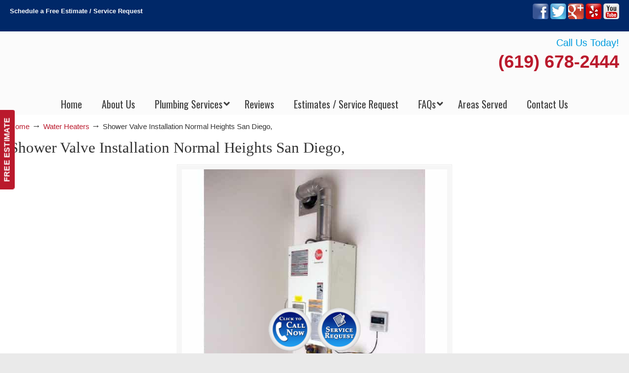

--- FILE ---
content_type: text/html; charset=UTF-8
request_url: https://plumbernormalheightssandiego.com/plumber/water-heaters/attachment/shower-valve-installation-san-diego-2/
body_size: 47159
content:
<!DOCTYPE html>
<html dir="ltr" lang="en-US" prefix="og: https://ogp.me/ns#">
<head>
		<meta charset="UTF-8">
	<meta name="viewport" content="width=device-width, initial-scale=1.0">
	<link rel="profile" href="https://gmpg.org/xfn/11">
	<title>Shower Valve Installation Normal Heights San Diego, | ▷Plumbing Drains Solutions</title>
<link data-rocket-preload as="style" href="https://fonts.googleapis.com/css?family=Oswald%3A%2C300%2C400%2C700%7CHind%3A400%2C500&#038;display=swap" rel="preload">
<link href="https://fonts.googleapis.com/css?family=Oswald%3A%2C300%2C400%2C700%7CHind%3A400%2C500&#038;display=swap" media="print" onload="this.media=&#039;all&#039;" rel="stylesheet">
<noscript data-wpr-hosted-gf-parameters=""><link rel="stylesheet" href="https://fonts.googleapis.com/css?family=Oswald%3A%2C300%2C400%2C700%7CHind%3A400%2C500&#038;display=swap"></noscript>

		<!-- All in One SEO 4.9.3 - aioseo.com -->
	<meta name="description" content="Shower Valve Installation Normal Heights San Diego," />
	<meta name="robots" content="max-image-preview:large" />
	<meta name="author" content="drainsplumber"/>
	<link rel="canonical" href="https://plumbernormalheightssandiego.com/plumber/water-heaters/attachment/shower-valve-installation-san-diego-2/" />
	<meta name="generator" content="All in One SEO (AIOSEO) 4.9.3" />
		<meta property="og:locale" content="en_US" />
		<meta property="og:site_name" content="▷Plumbing Drains Solutions -" />
		<meta property="og:type" content="article" />
		<meta property="og:title" content="Shower Valve Installation Normal Heights San Diego, | ▷Plumbing Drains Solutions" />
		<meta property="og:url" content="https://plumbernormalheightssandiego.com/plumber/water-heaters/attachment/shower-valve-installation-san-diego-2/" />
		<meta property="article:published_time" content="2018-08-23T19:35:42+00:00" />
		<meta property="article:modified_time" content="2018-08-23T19:35:42+00:00" />
		<meta name="twitter:card" content="summary" />
		<meta name="twitter:title" content="Shower Valve Installation Normal Heights San Diego, | ▷Plumbing Drains Solutions" />
		<script type="application/ld+json" class="aioseo-schema">
			{"@context":"https:\/\/schema.org","@graph":[{"@type":"BreadcrumbList","@id":"https:\/\/plumbernormalheightssandiego.com\/plumber\/water-heaters\/attachment\/shower-valve-installation-san-diego-2\/#breadcrumblist","itemListElement":[{"@type":"ListItem","@id":"https:\/\/plumbernormalheightssandiego.com#listItem","position":1,"name":"Home","item":"https:\/\/plumbernormalheightssandiego.com","nextItem":{"@type":"ListItem","@id":"https:\/\/plumbernormalheightssandiego.com\/plumber\/water-heaters\/attachment\/shower-valve-installation-san-diego-2\/#listItem","name":"Shower Valve Installation Normal Heights San Diego,"}},{"@type":"ListItem","@id":"https:\/\/plumbernormalheightssandiego.com\/plumber\/water-heaters\/attachment\/shower-valve-installation-san-diego-2\/#listItem","position":2,"name":"Shower Valve Installation Normal Heights San Diego,","previousItem":{"@type":"ListItem","@id":"https:\/\/plumbernormalheightssandiego.com#listItem","name":"Home"}}]},{"@type":"ItemPage","@id":"https:\/\/plumbernormalheightssandiego.com\/plumber\/water-heaters\/attachment\/shower-valve-installation-san-diego-2\/#itempage","url":"https:\/\/plumbernormalheightssandiego.com\/plumber\/water-heaters\/attachment\/shower-valve-installation-san-diego-2\/","name":"Shower Valve Installation Normal Heights San Diego, | \u25b7Plumbing Drains Solutions","description":"Shower Valve Installation Normal Heights San Diego,","inLanguage":"en-US","isPartOf":{"@id":"https:\/\/plumbernormalheightssandiego.com\/#website"},"breadcrumb":{"@id":"https:\/\/plumbernormalheightssandiego.com\/plumber\/water-heaters\/attachment\/shower-valve-installation-san-diego-2\/#breadcrumblist"},"author":{"@id":"https:\/\/plumbernormalheightssandiego.com\/author\/drainsplumber\/#author"},"creator":{"@id":"https:\/\/plumbernormalheightssandiego.com\/author\/drainsplumber\/#author"},"datePublished":"2018-08-23T12:35:42-07:00","dateModified":"2018-08-23T12:35:42-07:00"},{"@type":"Organization","@id":"https:\/\/plumbernormalheightssandiego.com\/#organization","name":"\u25b7Plumbing Drains Solutions","url":"https:\/\/plumbernormalheightssandiego.com\/"},{"@type":"Person","@id":"https:\/\/plumbernormalheightssandiego.com\/author\/drainsplumber\/#author","url":"https:\/\/plumbernormalheightssandiego.com\/author\/drainsplumber\/","name":"drainsplumber","image":{"@type":"ImageObject","@id":"https:\/\/plumbernormalheightssandiego.com\/plumber\/water-heaters\/attachment\/shower-valve-installation-san-diego-2\/#authorImage","url":"https:\/\/secure.gravatar.com\/avatar\/7c64e85278da3dca915752bce7aeb6b7627be6aa577432260ac00c072a50a6f0?s=96&d=mm&r=g","width":96,"height":96,"caption":"drainsplumber"}},{"@type":"WebSite","@id":"https:\/\/plumbernormalheightssandiego.com\/#website","url":"https:\/\/plumbernormalheightssandiego.com\/","name":"\u25b7Plumbing Drains Solutions","inLanguage":"en-US","publisher":{"@id":"https:\/\/plumbernormalheightssandiego.com\/#organization"}}]}
		</script>
		<!-- All in One SEO -->


            <script data-no-defer="1" data-ezscrex="false" data-cfasync="false" data-pagespeed-no-defer data-cookieconsent="ignore">
                var ctPublicFunctions = {"_ajax_nonce":"e25a843f29","_rest_nonce":"8f41c39208","_ajax_url":"\/wp-admin\/admin-ajax.php","_rest_url":"https:\/\/plumbernormalheightssandiego.com\/wp-json\/","data__cookies_type":"native","data__ajax_type":"rest","data__bot_detector_enabled":0,"data__frontend_data_log_enabled":1,"cookiePrefix":"","wprocket_detected":true,"host_url":"plumbernormalheightssandiego.com","text__ee_click_to_select":"Click to select the whole data","text__ee_original_email":"The complete one is","text__ee_got_it":"Got it","text__ee_blocked":"Blocked","text__ee_cannot_connect":"Cannot connect","text__ee_cannot_decode":"Can not decode email. Unknown reason","text__ee_email_decoder":"CleanTalk email decoder","text__ee_wait_for_decoding":"The magic is on the way!","text__ee_decoding_process":"Please wait a few seconds while we decode the contact data."}
            </script>
        
            <script data-no-defer="1" data-ezscrex="false" data-cfasync="false" data-pagespeed-no-defer data-cookieconsent="ignore">
                var ctPublic = {"_ajax_nonce":"e25a843f29","settings__forms__check_internal":"0","settings__forms__check_external":"0","settings__forms__force_protection":0,"settings__forms__search_test":"1","settings__forms__wc_add_to_cart":0,"settings__data__bot_detector_enabled":0,"settings__sfw__anti_crawler":"0","blog_home":"https:\/\/plumbernormalheightssandiego.com\/","pixel__setting":"0","pixel__enabled":false,"pixel__url":null,"data__email_check_before_post":1,"data__email_check_exist_post":0,"data__cookies_type":"native","data__key_is_ok":true,"data__visible_fields_required":true,"wl_brandname":"Anti-Spam by CleanTalk","wl_brandname_short":"CleanTalk","ct_checkjs_key":"38d5c62429b8248b16278873286e1b17a48709a0347f4755212be48dd9c60029","emailEncoderPassKey":"f4bea3c3114f16c78a87bdefeac3f611","bot_detector_forms_excluded":"W10=","advancedCacheExists":true,"varnishCacheExists":false,"wc_ajax_add_to_cart":true}
            </script>
        <link rel='dns-prefetch' href='//ajax.googleapis.com' />
<link rel='dns-prefetch' href='//fonts.googleapis.com' />
<link href='https://fonts.gstatic.com' crossorigin rel='preconnect' />
<link rel="alternate" type="application/rss+xml" title="▷Plumbing Drains Solutions &raquo; Feed" href="https://plumbernormalheightssandiego.com/feed/" />
<link rel="alternate" type="application/rss+xml" title="▷Plumbing Drains Solutions &raquo; Comments Feed" href="https://plumbernormalheightssandiego.com/comments/feed/" />
<link rel="alternate" title="oEmbed (JSON)" type="application/json+oembed" href="https://plumbernormalheightssandiego.com/wp-json/oembed/1.0/embed?url=https%3A%2F%2Fplumbernormalheightssandiego.com%2Fplumber%2Fwater-heaters%2Fattachment%2Fshower-valve-installation-san-diego-2%2F" />
<link rel="alternate" title="oEmbed (XML)" type="text/xml+oembed" href="https://plumbernormalheightssandiego.com/wp-json/oembed/1.0/embed?url=https%3A%2F%2Fplumbernormalheightssandiego.com%2Fplumber%2Fwater-heaters%2Fattachment%2Fshower-valve-installation-san-diego-2%2F&#038;format=xml" />
<style id='wp-img-auto-sizes-contain-inline-css' type='text/css'>
img:is([sizes=auto i],[sizes^="auto," i]){contain-intrinsic-size:3000px 1500px}
/*# sourceURL=wp-img-auto-sizes-contain-inline-css */
</style>
<link data-minify="1" rel='stylesheet' id='plugin_name-admin-ui-css-css' href='https://plumbernormalheightssandiego.com/wp-content/cache/background-css/1/plumbernormalheightssandiego.com/wp-content/cache/min/1/ajax/libs/jqueryui/1.13.3/themes/smoothness/jquery-ui.css?ver=1766941503&wpr_t=1769795733' type='text/css' media='' />
<link rel='stylesheet' id='tooltipster-css-css' href='https://plumbernormalheightssandiego.com/wp-content/plugins/arscode-ninja-popups/tooltipster/tooltipster.bundle.min.css?ver=36c83251ba33eb54254b7f91b7342bc7' type='text/css' media='all' />
<link rel='stylesheet' id='tooltipster-css-theme-css' href='https://plumbernormalheightssandiego.com/wp-content/plugins/arscode-ninja-popups/tooltipster/plugins/tooltipster/sideTip/themes/tooltipster-sideTip-light.min.css?ver=36c83251ba33eb54254b7f91b7342bc7' type='text/css' media='all' />
<link data-minify="1" rel='stylesheet' id='material-design-css-css' href='https://plumbernormalheightssandiego.com/wp-content/cache/min/1/wp-content/plugins/arscode-ninja-popups/themes/jquery.material.form.css?ver=1766941503' type='text/css' media='all' />
<link rel='stylesheet' id='jquery-intl-phone-input-css-css' href='https://plumbernormalheightssandiego.com/wp-content/cache/background-css/1/plumbernormalheightssandiego.com/wp-content/plugins/arscode-ninja-popups/assets/vendor/intl-tel-input/css/intlTelInput.min.css?ver=36c83251ba33eb54254b7f91b7342bc7&wpr_t=1769795733' type='text/css' media='all' />
<link rel='stylesheet' id='snp_styles_reset-css' href='https://plumbernormalheightssandiego.com/wp-content/plugins/arscode-ninja-popups/themes/reset.min.css?ver=36c83251ba33eb54254b7f91b7342bc7' type='text/css' media='all' />
<link data-minify="1" rel='stylesheet' id='snp_styles_builder-css' href='https://plumbernormalheightssandiego.com/wp-content/cache/background-css/1/plumbernormalheightssandiego.com/wp-content/cache/min/1/wp-content/plugins/arscode-ninja-popups/themes/builder/style.css?ver=1766941503&wpr_t=1769795733' type='text/css' media='all' />
<style id='wp-emoji-styles-inline-css' type='text/css'>

	img.wp-smiley, img.emoji {
		display: inline !important;
		border: none !important;
		box-shadow: none !important;
		height: 1em !important;
		width: 1em !important;
		margin: 0 0.07em !important;
		vertical-align: -0.1em !important;
		background: none !important;
		padding: 0 !important;
	}
/*# sourceURL=wp-emoji-styles-inline-css */
</style>
<link rel='stylesheet' id='cleantalk-public-css-css' href='https://plumbernormalheightssandiego.com/wp-content/cache/background-css/1/plumbernormalheightssandiego.com/wp-content/plugins/cleantalk-spam-protect/css/cleantalk-public.min.css?ver=6.71.1_1769427215&wpr_t=1769795733' type='text/css' media='all' />
<link rel='stylesheet' id='cleantalk-email-decoder-css-css' href='https://plumbernormalheightssandiego.com/wp-content/plugins/cleantalk-spam-protect/css/cleantalk-email-decoder.min.css?ver=6.71.1_1769427215' type='text/css' media='all' />

<link data-minify="1" rel='stylesheet' id='u-design-reset-css' href='https://plumbernormalheightssandiego.com/wp-content/cache/min/1/wp-content/themes/u-design/assets/css/frontend/layout/reset.css?ver=1766941503' type='text/css' media='screen' />
<link data-minify="1" rel='stylesheet' id='u-design-grid-960-css' href='https://plumbernormalheightssandiego.com/wp-content/cache/min/1/wp-content/themes/u-design/assets/css/frontend/layout/960.css?ver=1766941503' type='text/css' media='screen' />
<link data-minify="1" rel='stylesheet' id='u-design-superfish_menu-css' href='https://plumbernormalheightssandiego.com/wp-content/cache/min/1/wp-content/themes/u-design/inc/frontend/superfish-menu/css/superfish.css?ver=1766941503' type='text/css' media='screen' />
<link data-minify="1" rel='stylesheet' id='u-design-pretty_photo-css' href='https://plumbernormalheightssandiego.com/wp-content/cache/background-css/1/plumbernormalheightssandiego.com/wp-content/cache/min/1/wp-content/themes/u-design/inc/frontend/prettyPhoto/css/prettyPhoto.css?ver=1766941503&wpr_t=1769795733' type='text/css' media='screen' />
<link data-minify="1" rel='stylesheet' id='u-design-font-awesome-css' href='https://plumbernormalheightssandiego.com/wp-content/cache/min/1/wp-content/themes/u-design/inc/shared/font-awesome/css/font-awesome.min.css?ver=1766941503' type='text/css' media='screen' />
<link data-minify="1" rel='stylesheet' id='u-design-fontello-css' href='https://plumbernormalheightssandiego.com/wp-content/cache/min/1/wp-content/fontello-icon-fonts/fontello-2006df95/css/fontello.css?ver=1766941503' type='text/css' media='screen' />
<link data-minify="1" rel='stylesheet' id='u-design-fontello-animation-css' href='https://plumbernormalheightssandiego.com/wp-content/cache/min/1/wp-content/fontello-icon-fonts/fontello-2006df95/css/animation.css?ver=1766941503' type='text/css' media='screen' />
<link data-minify="1" rel='stylesheet' id='u-design-style-css' href='https://plumbernormalheightssandiego.com/wp-content/cache/background-css/1/plumbernormalheightssandiego.com/wp-content/cache/min/1/wp-content/themes/u-design/assets/css/frontend/global/style.css?ver=1766941503&wpr_t=1769795733' type='text/css' media='screen' />
<link data-minify="1" rel='stylesheet' id='u-design-custom-style-css' href='https://plumbernormalheightssandiego.com/wp-content/cache/background-css/1/plumbernormalheightssandiego.com/wp-content/cache/min/1/wp-content/themes/u-design/assets/css/frontend/global/custom_style.css?ver=1766941503&wpr_t=1769795733' type='text/css' media='screen' />
<link data-minify="1" rel='stylesheet' id='u-design-responsive-css' href='https://plumbernormalheightssandiego.com/wp-content/cache/background-css/1/plumbernormalheightssandiego.com/wp-content/cache/min/1/wp-content/themes/u-design/assets/css/frontend/layout/responsive.css?ver=1766941503&wpr_t=1769795733' type='text/css' media='screen' />
<link data-minify="1" rel='stylesheet' id='u-design-fluid-css' href='https://plumbernormalheightssandiego.com/wp-content/cache/min/1/wp-content/themes/u-design/assets/css/frontend/layout/fluid.css?ver=1766941503' type='text/css' media='screen' />
<link data-minify="1" rel='stylesheet' id='u-design-style-orig-css' href='https://plumbernormalheightssandiego.com/wp-content/cache/min/1/wp-content/themes/u-design-child/style.css?ver=1766941503' type='text/css' media='screen' />
<link data-minify="1" rel='stylesheet' id='wp-pagenavi-css' href='https://plumbernormalheightssandiego.com/wp-content/cache/min/1/wp-content/plugins/wp-pagenavi/pagenavi-css.css?ver=1766941503' type='text/css' media='all' />
<link rel='stylesheet' id='ubermenu-css' href='https://plumbernormalheightssandiego.com/wp-content/plugins/ubermenu/pro/assets/css/ubermenu.min.css?ver=3.8.5' type='text/css' media='all' />
<link data-minify="1" rel='stylesheet' id='ubermenu-font-awesome-all-css' href='https://plumbernormalheightssandiego.com/wp-content/cache/min/1/wp-content/plugins/ubermenu/assets/fontawesome/css/all.min.css?ver=1766941503' type='text/css' media='all' />
<link data-minify="1" rel='stylesheet' id='bsf-Defaults-css' href='https://plumbernormalheightssandiego.com/wp-content/cache/min/1/wp-content/uploads/smile_fonts/Defaults/Defaults.css?ver=1766941503' type='text/css' media='all' />
<style id='rocket-lazyload-inline-css' type='text/css'>
.rll-youtube-player{position:relative;padding-bottom:56.23%;height:0;overflow:hidden;max-width:100%;}.rll-youtube-player:focus-within{outline: 2px solid currentColor;outline-offset: 5px;}.rll-youtube-player iframe{position:absolute;top:0;left:0;width:100%;height:100%;z-index:100;background:0 0}.rll-youtube-player img{bottom:0;display:block;left:0;margin:auto;max-width:100%;width:100%;position:absolute;right:0;top:0;border:none;height:auto;-webkit-transition:.4s all;-moz-transition:.4s all;transition:.4s all}.rll-youtube-player img:hover{-webkit-filter:brightness(75%)}.rll-youtube-player .play{height:100%;width:100%;left:0;top:0;position:absolute;background:var(--wpr-bg-55c2cf7f-5fdd-4acc-9442-cc6eabecaa50) no-repeat center;background-color: transparent !important;cursor:pointer;border:none;}.wp-embed-responsive .wp-has-aspect-ratio .rll-youtube-player{position:absolute;padding-bottom:0;width:100%;height:100%;top:0;bottom:0;left:0;right:0}
/*# sourceURL=rocket-lazyload-inline-css */
</style>
<script type="text/javascript" src="https://plumbernormalheightssandiego.com/wp-includes/js/jquery/jquery.min.js?ver=3.7.1" id="jquery-core-js"></script>
<script type="text/javascript" src="https://plumbernormalheightssandiego.com/wp-includes/js/jquery/jquery-migrate.min.js?ver=3.4.1" id="jquery-migrate-js"></script>
<script type="text/javascript" src="https://plumbernormalheightssandiego.com/wp-content/plugins/cleantalk-spam-protect/js/apbct-public-bundle_gathering.min.js?ver=6.71.1_1769427215" id="apbct-public-bundle_gathering.min-js-js"></script>
<script type="text/javascript" src="//plumbernormalheightssandiego.com/wp-content/plugins/revslider/sr6/assets/js/rbtools.min.js?ver=6.7.40" async id="tp-tools-js"></script>
<script type="text/javascript" src="//plumbernormalheightssandiego.com/wp-content/plugins/revslider/sr6/assets/js/rs6.min.js?ver=6.7.40" async id="revmin-js"></script>
<script></script><link rel="https://api.w.org/" href="https://plumbernormalheightssandiego.com/wp-json/" /><link rel="alternate" title="JSON" type="application/json" href="https://plumbernormalheightssandiego.com/wp-json/wp/v2/media/709" /><meta name="geo.placename" content="North Park" /><meta name="geo.position" content="32.74088; -117.13059" /><meta name="geo.county" content="San Diego County" /><meta name="geo.postcode" content="92104" /><meta name="geo.region" content="California" /><meta name="geo.country" content="United States" /><meta property="business:contact_data:locality" content="San Diego County" /><meta property="business:contact_data:zip" content="92104" /><meta property="place:location:latitude" content="32.74088" /><meta property="place:location:longitude" content="-117.13059" /><meta property="business:contact_data:country_name" content="United States" /><meta property="og:title" content="Shower Valve Installation Normal Heights San Diego," /><meta property="og:type" content="business.business" /><meta name="twitter:card" content="summary_large_image" /><meta name="twitter:title" content="Shower Valve Installation Normal Heights San Diego," /><style id="ubermenu-custom-generated-css">
/** Font Awesome 4 Compatibility **/
.fa{font-style:normal;font-variant:normal;font-weight:normal;font-family:FontAwesome;}

/** UberMenu Custom Menu Styles (Customizer) **/
/* main */
 .ubermenu-main.ubermenu-transition-fade .ubermenu-item .ubermenu-submenu-drop { margin-top:0; }
 .ubermenu-main .ubermenu-item-level-0 > .ubermenu-target { font-size:20px; color:#3e3e3e; }
 .ubermenu.ubermenu-main .ubermenu-item-level-0:hover > .ubermenu-target, .ubermenu-main .ubermenu-item-level-0.ubermenu-active > .ubermenu-target { color:#114f91; }
 .ubermenu-main .ubermenu-item-level-0.ubermenu-current-menu-item > .ubermenu-target, .ubermenu-main .ubermenu-item-level-0.ubermenu-current-menu-parent > .ubermenu-target, .ubermenu-main .ubermenu-item-level-0.ubermenu-current-menu-ancestor > .ubermenu-target { color:#114f91; }
 .ubermenu-main .ubermenu-submenu.ubermenu-submenu-drop { background-color:#ffffff; }
 .ubermenu-main .ubermenu-item-level-0 > .ubermenu-submenu-drop { box-shadow:0 0 20px rgba(0,0,0, 0.3); }
 .ubermenu-main .ubermenu-submenu .ubermenu-item-header > .ubermenu-target, .ubermenu-main .ubermenu-tab > .ubermenu-target { font-size:20px; }
 .ubermenu-main .ubermenu-submenu .ubermenu-item-header > .ubermenu-target { color:#3e3e3e; }
 .ubermenu-main .ubermenu-submenu .ubermenu-item-header > .ubermenu-target:hover { color:#114f91; }
 .ubermenu-main .ubermenu-submenu .ubermenu-item-header.ubermenu-current-menu-item > .ubermenu-target { color:#114f91; }
 .ubermenu-main .ubermenu-item-normal > .ubermenu-target { color:#3e3e3e; font-size:20px; }
 .ubermenu.ubermenu-main .ubermenu-item-normal > .ubermenu-target:hover, .ubermenu.ubermenu-main .ubermenu-item-normal.ubermenu-active > .ubermenu-target { color:#114f91; }
 .ubermenu-main .ubermenu-item-normal.ubermenu-current-menu-item > .ubermenu-target { color:#114f91; }
 .ubermenu-main, .ubermenu-main .ubermenu-target, .ubermenu-main .ubermenu-nav .ubermenu-item-level-0 .ubermenu-target, .ubermenu-main div, .ubermenu-main p, .ubermenu-main input { font-family:'Oswald', sans-serif; font-weight:400; }
/* sidebar_menu */
 .ubermenu-sidebar_menu.ubermenu-transition-fade .ubermenu-item .ubermenu-submenu-drop { margin-top:0; }
 .ubermenu-sidebar_menu .ubermenu-item-level-0 > .ubermenu-target { font-size:20px; color:#ffffff; border-top:1px solid #0090d4; }
 .ubermenu.ubermenu-sidebar_menu .ubermenu-item-level-0:hover > .ubermenu-target, .ubermenu-sidebar_menu .ubermenu-item-level-0.ubermenu-active > .ubermenu-target { color:#ffffff; background-color:#0090d4; background:-webkit-gradient(linear,left top,left bottom,from(#0090d4),to(#0090d4)); background:-webkit-linear-gradient(top,#0090d4,#0090d4); background:-moz-linear-gradient(top,#0090d4,#0090d4); background:-ms-linear-gradient(top,#0090d4,#0090d4); background:-o-linear-gradient(top,#0090d4,#0090d4); background:linear-gradient(top,#0090d4,#0090d4); }
 .ubermenu-sidebar_menu .ubermenu-item-level-0.ubermenu-current-menu-item > .ubermenu-target, .ubermenu-sidebar_menu .ubermenu-item-level-0.ubermenu-current-menu-parent > .ubermenu-target, .ubermenu-sidebar_menu .ubermenu-item-level-0.ubermenu-current-menu-ancestor > .ubermenu-target { color:#ffffff; background-color:#0090d4; background:-webkit-gradient(linear,left top,left bottom,from(#0090d4),to(#0090d4)); background:-webkit-linear-gradient(top,#0090d4,#0090d4); background:-moz-linear-gradient(top,#0090d4,#0090d4); background:-ms-linear-gradient(top,#0090d4,#0090d4); background:-o-linear-gradient(top,#0090d4,#0090d4); background:linear-gradient(top,#0090d4,#0090d4); }
/* footer_menu */
 .ubermenu-footer_menu.ubermenu-transition-fade .ubermenu-item .ubermenu-submenu-drop { margin-top:0; }
 .ubermenu-footer_menu .ubermenu-item-level-0 > .ubermenu-target { font-size:20px; color:#ffffff; border-top:1px solid #0090d4; }
 .ubermenu.ubermenu-footer_menu .ubermenu-item-level-0:hover > .ubermenu-target, .ubermenu-footer_menu .ubermenu-item-level-0.ubermenu-active > .ubermenu-target { color:#ffffff; background-color:#0090d4; background:-webkit-gradient(linear,left top,left bottom,from(#0090d4),to(#0090d4)); background:-webkit-linear-gradient(top,#0090d4,#0090d4); background:-moz-linear-gradient(top,#0090d4,#0090d4); background:-ms-linear-gradient(top,#0090d4,#0090d4); background:-o-linear-gradient(top,#0090d4,#0090d4); background:linear-gradient(top,#0090d4,#0090d4); }
 .ubermenu-footer_menu .ubermenu-item-level-0.ubermenu-current-menu-item > .ubermenu-target, .ubermenu-footer_menu .ubermenu-item-level-0.ubermenu-current-menu-parent > .ubermenu-target, .ubermenu-footer_menu .ubermenu-item-level-0.ubermenu-current-menu-ancestor > .ubermenu-target { color:#ffffff; background-color:#0090d4; background:-webkit-gradient(linear,left top,left bottom,from(#0090d4),to(#0090d4)); background:-webkit-linear-gradient(top,#0090d4,#0090d4); background:-moz-linear-gradient(top,#0090d4,#0090d4); background:-ms-linear-gradient(top,#0090d4,#0090d4); background:-o-linear-gradient(top,#0090d4,#0090d4); background:linear-gradient(top,#0090d4,#0090d4); }


/* Status: Loaded from Transient */

</style><meta name="generator" content="Powered by WPBakery Page Builder - drag and drop page builder for WordPress."/>
<meta name="generator" content="Powered by Slider Revolution 6.7.40 - responsive, Mobile-Friendly Slider Plugin for WordPress with comfortable drag and drop interface." />
<link rel="pingback" href="https://plumbernormalheightssandiego.com/xmlrpc.php" />
<script>function setREVStartSize(e){
			//window.requestAnimationFrame(function() {
				window.RSIW = window.RSIW===undefined ? window.innerWidth : window.RSIW;
				window.RSIH = window.RSIH===undefined ? window.innerHeight : window.RSIH;
				try {
					var pw = document.getElementById(e.c).parentNode.offsetWidth,
						newh;
					pw = pw===0 || isNaN(pw) || (e.l=="fullwidth" || e.layout=="fullwidth") ? window.RSIW : pw;
					e.tabw = e.tabw===undefined ? 0 : parseInt(e.tabw);
					e.thumbw = e.thumbw===undefined ? 0 : parseInt(e.thumbw);
					e.tabh = e.tabh===undefined ? 0 : parseInt(e.tabh);
					e.thumbh = e.thumbh===undefined ? 0 : parseInt(e.thumbh);
					e.tabhide = e.tabhide===undefined ? 0 : parseInt(e.tabhide);
					e.thumbhide = e.thumbhide===undefined ? 0 : parseInt(e.thumbhide);
					e.mh = e.mh===undefined || e.mh=="" || e.mh==="auto" ? 0 : parseInt(e.mh,0);
					if(e.layout==="fullscreen" || e.l==="fullscreen")
						newh = Math.max(e.mh,window.RSIH);
					else{
						e.gw = Array.isArray(e.gw) ? e.gw : [e.gw];
						for (var i in e.rl) if (e.gw[i]===undefined || e.gw[i]===0) e.gw[i] = e.gw[i-1];
						e.gh = e.el===undefined || e.el==="" || (Array.isArray(e.el) && e.el.length==0)? e.gh : e.el;
						e.gh = Array.isArray(e.gh) ? e.gh : [e.gh];
						for (var i in e.rl) if (e.gh[i]===undefined || e.gh[i]===0) e.gh[i] = e.gh[i-1];
											
						var nl = new Array(e.rl.length),
							ix = 0,
							sl;
						e.tabw = e.tabhide>=pw ? 0 : e.tabw;
						e.thumbw = e.thumbhide>=pw ? 0 : e.thumbw;
						e.tabh = e.tabhide>=pw ? 0 : e.tabh;
						e.thumbh = e.thumbhide>=pw ? 0 : e.thumbh;
						for (var i in e.rl) nl[i] = e.rl[i]<window.RSIW ? 0 : e.rl[i];
						sl = nl[0];
						for (var i in nl) if (sl>nl[i] && nl[i]>0) { sl = nl[i]; ix=i;}
						var m = pw>(e.gw[ix]+e.tabw+e.thumbw) ? 1 : (pw-(e.tabw+e.thumbw)) / (e.gw[ix]);
						newh =  (e.gh[ix] * m) + (e.tabh + e.thumbh);
					}
					var el = document.getElementById(e.c);
					if (el!==null && el) el.style.height = newh+"px";
					el = document.getElementById(e.c+"_wrapper");
					if (el!==null && el) {
						el.style.height = newh+"px";
						el.style.display = "block";
					}
				} catch(e){
					console.log("Failure at Presize of Slider:" + e)
				}
			//});
		  };</script>
<noscript><style> .wpb_animate_when_almost_visible { opacity: 1; }</style></noscript><noscript><style id="rocket-lazyload-nojs-css">.rll-youtube-player, [data-lazy-src]{display:none !important;}</style></noscript>	<link data-minify="1" rel='stylesheet' id='js_composer_front-css' href='https://plumbernormalheightssandiego.com/wp-content/cache/background-css/1/plumbernormalheightssandiego.com/wp-content/cache/min/1/wp-content/plugins/js_composer/assets/css/js_composer.min.css?ver=1766941503&wpr_t=1769795733' type='text/css' media='all' />
<link data-minify="1" rel='stylesheet' id='font-awesome-css' href='https://plumbernormalheightssandiego.com/wp-content/cache/min/1/wp-content/plugins/arscode-ninja-popups/assets/font-awesome/css/font-awesome.min.css?ver=1766941503' type='text/css' media='all' />
<link data-minify="1" rel='stylesheet' id='rs-plugin-settings-css' href='https://plumbernormalheightssandiego.com/wp-content/cache/background-css/1/plumbernormalheightssandiego.com/wp-content/cache/min/1/wp-content/plugins/revslider/sr6/assets/css/rs6.css?ver=1766941503&wpr_t=1769795733' type='text/css' media='all' />
<style id='rs-plugin-settings-inline-css' type='text/css'>
#rs-demo-id {}
/*# sourceURL=rs-plugin-settings-inline-css */
</style>
<style id="wpr-lazyload-bg-container"></style><style id="wpr-lazyload-bg-exclusion"></style>
<noscript>
<style id="wpr-lazyload-bg-nostyle">.ui-widget-header{--wpr-bg-bb2806dc-cdd5-40dd-9f32-946e004ba1f3: url('https://ajax.googleapis.com/ajax/libs/jqueryui/1.13.3/themes/smoothness/images/ui-bg_highlight-soft_75_cccccc_1x100.png');}.ui-state-default,.ui-widget-content .ui-state-default,.ui-widget-header .ui-state-default,.ui-button,html .ui-button.ui-state-disabled:hover,html .ui-button.ui-state-disabled:active{--wpr-bg-9ea9e378-0617-449e-824a-d1b82352bb5f: url('https://ajax.googleapis.com/ajax/libs/jqueryui/1.13.3/themes/smoothness/images/ui-bg_glass_75_e6e6e6_1x400.png');}.ui-state-hover,.ui-widget-content .ui-state-hover,.ui-widget-header .ui-state-hover,.ui-state-focus,.ui-widget-content .ui-state-focus,.ui-widget-header .ui-state-focus,.ui-button:hover,.ui-button:focus{--wpr-bg-62602ad4-10f7-411c-a395-14f101d09016: url('https://ajax.googleapis.com/ajax/libs/jqueryui/1.13.3/themes/smoothness/images/ui-bg_glass_75_dadada_1x400.png');}.ui-state-active,.ui-widget-content .ui-state-active,.ui-widget-header .ui-state-active,a.ui-button:active,.ui-button:active,.ui-button.ui-state-active:hover{--wpr-bg-ab7aa3c7-f8a0-4da7-ad50-c64c7c3c0492: url('https://ajax.googleapis.com/ajax/libs/jqueryui/1.13.3/themes/smoothness/images/ui-bg_glass_65_ffffff_1x400.png');}.ui-state-highlight,.ui-widget-content .ui-state-highlight,.ui-widget-header .ui-state-highlight{--wpr-bg-fdb8aaec-88fd-41bc-9b7b-4f6069ee80c4: url('https://ajax.googleapis.com/ajax/libs/jqueryui/1.13.3/themes/smoothness/images/ui-bg_glass_55_fbf9ee_1x400.png');}.ui-state-error,.ui-widget-content .ui-state-error,.ui-widget-header .ui-state-error{--wpr-bg-6f9284fe-14ff-4a76-a479-01a5d5966a9b: url('https://ajax.googleapis.com/ajax/libs/jqueryui/1.13.3/themes/smoothness/images/ui-bg_glass_95_fef1ec_1x400.png');}.ui-icon,.ui-widget-content .ui-icon{--wpr-bg-b12bf7d4-e7dc-481e-a7cf-5eab55fa8089: url('https://ajax.googleapis.com/ajax/libs/jqueryui/1.13.3/themes/smoothness/images/ui-icons_222222_256x240.png');}.ui-widget-header .ui-icon{--wpr-bg-41fc3126-19ab-4d3d-89b5-8cfe59ce03cb: url('https://ajax.googleapis.com/ajax/libs/jqueryui/1.13.3/themes/smoothness/images/ui-icons_222222_256x240.png');}.ui-state-hover .ui-icon,.ui-state-focus .ui-icon,.ui-button:hover .ui-icon,.ui-button:focus .ui-icon{--wpr-bg-9bc07aa2-5e5b-4d8d-a2a3-51ced0e2c018: url('https://ajax.googleapis.com/ajax/libs/jqueryui/1.13.3/themes/smoothness/images/ui-icons_454545_256x240.png');}.ui-state-active .ui-icon,.ui-button:active .ui-icon{--wpr-bg-cc958c9a-a849-4995-866e-cc6c6360afec: url('https://ajax.googleapis.com/ajax/libs/jqueryui/1.13.3/themes/smoothness/images/ui-icons_454545_256x240.png');}.ui-state-highlight .ui-icon,.ui-button .ui-state-highlight.ui-icon{--wpr-bg-7f9ec8de-62b4-449e-bc91-752084b9dee4: url('https://ajax.googleapis.com/ajax/libs/jqueryui/1.13.3/themes/smoothness/images/ui-icons_2e83ff_256x240.png');}.ui-state-error .ui-icon,.ui-state-error-text .ui-icon{--wpr-bg-9eaf4386-9602-4e77-88d5-df69d23f0006: url('https://ajax.googleapis.com/ajax/libs/jqueryui/1.13.3/themes/smoothness/images/ui-icons_cd0a0a_256x240.png');}.ui-button .ui-icon{--wpr-bg-bf48dd89-7434-436b-8a0d-d0101db639b6: url('https://ajax.googleapis.com/ajax/libs/jqueryui/1.13.3/themes/smoothness/images/ui-icons_888888_256x240.png');}.iti__flag{--wpr-bg-75e78329-971a-4e45-b1de-29a4394dd920: url('https://plumbernormalheightssandiego.com/wp-content/plugins/arscode-ninja-popups/assets/vendor/intl-tel-input/img/flags.png');}.iti__flag{--wpr-bg-eed9990d-c41e-48d1-82b5-3e7ee6fed79b: url('https://plumbernormalheightssandiego.com/wp-content/plugins/arscode-ninja-popups/assets/vendor/intl-tel-input/img/flags@2x.png');}.snp-builder ul.bld-el>li{--wpr-bg-a0465f31-6e31-4174-987e-2340afa14077: url('https://plumbernormalheightssandiego.com/wp-content/plugins/arscode-ninja-popups/img/dot.png');}.apbct-check_email_exist-load{--wpr-bg-db0da6fc-45fc-4a2c-a14c-9134efdf6781: url('https://plumbernormalheightssandiego.com/wp-content/plugins/cleantalk-spam-protect/css/images/checking_email.gif');}.apbct-check_email_exist-good_email{--wpr-bg-6ad931c8-1232-4219-82b8-84a6e3c5a474: url('https://plumbernormalheightssandiego.com/wp-content/plugins/cleantalk-spam-protect/css/images/good_email.svg');}.apbct-check_email_exist-bad_email{--wpr-bg-d5f06690-6b16-4871-b539-e7992a078c2d: url('https://plumbernormalheightssandiego.com/wp-content/plugins/cleantalk-spam-protect/css/images/bad_email.svg');}div.pp_default .pp_top .pp_left{--wpr-bg-0bec26ce-2ace-4d4f-b6d6-9307acdb2660: url('https://plumbernormalheightssandiego.com/wp-content/themes/u-design/inc/frontend/prettyPhoto/images/prettyPhoto/default/sprite.png');}div.pp_default .pp_top .pp_middle{--wpr-bg-61e3db6b-288a-4a5e-9545-daed0ce0dfe1: url('https://plumbernormalheightssandiego.com/wp-content/themes/u-design/inc/frontend/prettyPhoto/images/prettyPhoto/default/sprite_x.png');}div.pp_default .pp_top .pp_right{--wpr-bg-dc4df18c-9cc7-4b31-ac31-00733784080f: url('https://plumbernormalheightssandiego.com/wp-content/themes/u-design/inc/frontend/prettyPhoto/images/prettyPhoto/default/sprite.png');}div.pp_default .pp_content_container .pp_left{--wpr-bg-ccd387f2-5137-447c-b6a6-499d99e45e8c: url('https://plumbernormalheightssandiego.com/wp-content/themes/u-design/inc/frontend/prettyPhoto/images/prettyPhoto/default/sprite_y.png');}div.pp_default .pp_content_container .pp_right{--wpr-bg-31eaeee0-3c7f-4b4f-954c-a3167b20a908: url('https://plumbernormalheightssandiego.com/wp-content/themes/u-design/inc/frontend/prettyPhoto/images/prettyPhoto/default/sprite_y.png');}div.pp_default .pp_next:hover{--wpr-bg-51c1a442-3417-4553-aa3c-5f9fcb22a650: url('https://plumbernormalheightssandiego.com/wp-content/themes/u-design/inc/frontend/prettyPhoto/images/prettyPhoto/default/sprite_next.png');}div.pp_default .pp_previous:hover{--wpr-bg-0142f2f2-c071-4498-9c8e-b779fc910bfd: url('https://plumbernormalheightssandiego.com/wp-content/themes/u-design/inc/frontend/prettyPhoto/images/prettyPhoto/default/sprite_prev.png');}div.pp_default .pp_expand{--wpr-bg-e452ed6c-bfb3-4033-901a-eb9d4f53d0d0: url('https://plumbernormalheightssandiego.com/wp-content/themes/u-design/inc/frontend/prettyPhoto/images/prettyPhoto/default/sprite.png');}div.pp_default .pp_expand:hover{--wpr-bg-c58a24b0-e124-4a98-a67a-e0d1efcb7b06: url('https://plumbernormalheightssandiego.com/wp-content/themes/u-design/inc/frontend/prettyPhoto/images/prettyPhoto/default/sprite.png');}div.pp_default .pp_contract{--wpr-bg-1c649379-baa9-4252-a82a-5d4a31ea37d0: url('https://plumbernormalheightssandiego.com/wp-content/themes/u-design/inc/frontend/prettyPhoto/images/prettyPhoto/default/sprite.png');}div.pp_default .pp_contract:hover{--wpr-bg-207f39cd-d863-4157-beb1-5434db0fb239: url('https://plumbernormalheightssandiego.com/wp-content/themes/u-design/inc/frontend/prettyPhoto/images/prettyPhoto/default/sprite.png');}div.pp_default .pp_close{--wpr-bg-964c36b9-5e50-4572-a302-7f115d3d2236: url('https://plumbernormalheightssandiego.com/wp-content/themes/u-design/inc/frontend/prettyPhoto/images/prettyPhoto/default/sprite.png');}div.pp_default .pp_gallery ul li a{--wpr-bg-b1ddb866-cee3-4395-8399-d697c67fa407: url('https://plumbernormalheightssandiego.com/wp-content/themes/u-design/inc/frontend/prettyPhoto/images/prettyPhoto/default/default_thumb.png');}div.pp_default .pp_nav .pp_play,div.pp_default .pp_nav .pp_pause{--wpr-bg-c2e19926-080c-42fe-9a96-b5c3efbd4fd9: url('https://plumbernormalheightssandiego.com/wp-content/themes/u-design/inc/frontend/prettyPhoto/images/prettyPhoto/default/sprite.png');}div.pp_default a.pp_arrow_previous,div.pp_default a.pp_arrow_next{--wpr-bg-c4e41e8f-d3a1-4165-b135-01800faa2fb1: url('https://plumbernormalheightssandiego.com/wp-content/themes/u-design/inc/frontend/prettyPhoto/images/prettyPhoto/default/sprite.png');}div.pp_default .pp_bottom .pp_left{--wpr-bg-3c7415c5-8a52-44fa-b0bf-dcbfff07ec8b: url('https://plumbernormalheightssandiego.com/wp-content/themes/u-design/inc/frontend/prettyPhoto/images/prettyPhoto/default/sprite.png');}div.pp_default .pp_bottom .pp_middle{--wpr-bg-dcc76282-110c-442d-b974-1a46b5fa0c67: url('https://plumbernormalheightssandiego.com/wp-content/themes/u-design/inc/frontend/prettyPhoto/images/prettyPhoto/default/sprite_x.png');}div.pp_default .pp_bottom .pp_right{--wpr-bg-99928b99-61c2-4027-906a-a636bbd712c9: url('https://plumbernormalheightssandiego.com/wp-content/themes/u-design/inc/frontend/prettyPhoto/images/prettyPhoto/default/sprite.png');}div.pp_default .pp_loaderIcon{--wpr-bg-e754c457-8126-4f59-a21c-edf60c518ebe: url('https://plumbernormalheightssandiego.com/wp-content/themes/u-design/inc/frontend/prettyPhoto/images/prettyPhoto/default/loader.gif');}div.light_rounded .pp_top .pp_left{--wpr-bg-61a7bb95-715e-4a62-8b8d-e6a51871f948: url('https://plumbernormalheightssandiego.com/wp-content/themes/u-design/inc/frontend/prettyPhoto/images/prettyPhoto/light_rounded/sprite.png');}div.light_rounded .pp_top .pp_right{--wpr-bg-7c26c201-759d-463d-b764-4b11dd955baf: url('https://plumbernormalheightssandiego.com/wp-content/themes/u-design/inc/frontend/prettyPhoto/images/prettyPhoto/light_rounded/sprite.png');}div.light_rounded .pp_next:hover{--wpr-bg-b78d013c-fbad-4c17-ba13-91d262a6448b: url('https://plumbernormalheightssandiego.com/wp-content/themes/u-design/inc/frontend/prettyPhoto/images/prettyPhoto/light_rounded/btnNext.png');}div.light_rounded .pp_previous:hover{--wpr-bg-5d3e00ef-54b4-4246-b730-c998d9849fa9: url('https://plumbernormalheightssandiego.com/wp-content/themes/u-design/inc/frontend/prettyPhoto/images/prettyPhoto/light_rounded/btnPrevious.png');}div.light_rounded .pp_expand{--wpr-bg-d800b703-90de-409f-96d3-47bf01405d93: url('https://plumbernormalheightssandiego.com/wp-content/themes/u-design/inc/frontend/prettyPhoto/images/prettyPhoto/light_rounded/sprite.png');}div.light_rounded .pp_expand:hover{--wpr-bg-f7981be9-0af6-451d-9280-9e53827551fd: url('https://plumbernormalheightssandiego.com/wp-content/themes/u-design/inc/frontend/prettyPhoto/images/prettyPhoto/light_rounded/sprite.png');}div.light_rounded .pp_contract{--wpr-bg-20d04272-37ac-440c-9e72-195c60de9553: url('https://plumbernormalheightssandiego.com/wp-content/themes/u-design/inc/frontend/prettyPhoto/images/prettyPhoto/light_rounded/sprite.png');}div.light_rounded .pp_contract:hover{--wpr-bg-a3e80cf2-0ae5-48a9-8019-5b93c11d5adb: url('https://plumbernormalheightssandiego.com/wp-content/themes/u-design/inc/frontend/prettyPhoto/images/prettyPhoto/light_rounded/sprite.png');}div.light_rounded .pp_close{--wpr-bg-605f069c-3fae-4e59-9a87-7e86c3a4e8a2: url('https://plumbernormalheightssandiego.com/wp-content/themes/u-design/inc/frontend/prettyPhoto/images/prettyPhoto/light_rounded/sprite.png');}div.light_rounded .pp_nav .pp_play{--wpr-bg-5b491580-bf82-40a1-a10e-486066dfd106: url('https://plumbernormalheightssandiego.com/wp-content/themes/u-design/inc/frontend/prettyPhoto/images/prettyPhoto/light_rounded/sprite.png');}div.light_rounded .pp_nav .pp_pause{--wpr-bg-eae3ff6a-ee72-4c9c-a495-6dd163fa6556: url('https://plumbernormalheightssandiego.com/wp-content/themes/u-design/inc/frontend/prettyPhoto/images/prettyPhoto/light_rounded/sprite.png');}div.light_rounded .pp_arrow_previous{--wpr-bg-29d446b0-d703-4e44-b221-fcce1dc6772a: url('https://plumbernormalheightssandiego.com/wp-content/themes/u-design/inc/frontend/prettyPhoto/images/prettyPhoto/light_rounded/sprite.png');}div.light_rounded .pp_arrow_next{--wpr-bg-5d076aaf-4fa5-4bd8-882b-edc81cf15a8c: url('https://plumbernormalheightssandiego.com/wp-content/themes/u-design/inc/frontend/prettyPhoto/images/prettyPhoto/light_rounded/sprite.png');}div.light_rounded .pp_bottom .pp_left{--wpr-bg-a50d0534-e32a-4171-bae0-ef12786c82c5: url('https://plumbernormalheightssandiego.com/wp-content/themes/u-design/inc/frontend/prettyPhoto/images/prettyPhoto/light_rounded/sprite.png');}div.light_rounded .pp_bottom .pp_right{--wpr-bg-d2d11798-9501-42c7-871b-7e5a4993f659: url('https://plumbernormalheightssandiego.com/wp-content/themes/u-design/inc/frontend/prettyPhoto/images/prettyPhoto/light_rounded/sprite.png');}div.dark_rounded .pp_top .pp_left{--wpr-bg-64f4424d-6916-46b3-8651-e8a4bef67f90: url('https://plumbernormalheightssandiego.com/wp-content/themes/u-design/inc/frontend/prettyPhoto/images/prettyPhoto/dark_rounded/sprite.png');}div.dark_rounded .pp_top .pp_right{--wpr-bg-d670087d-44c0-444b-a852-20dadfccebee: url('https://plumbernormalheightssandiego.com/wp-content/themes/u-design/inc/frontend/prettyPhoto/images/prettyPhoto/dark_rounded/sprite.png');}div.dark_rounded .pp_content_container .pp_left{--wpr-bg-450dbe72-49c9-43ae-90b2-8284663d6a68: url('https://plumbernormalheightssandiego.com/wp-content/themes/u-design/inc/frontend/prettyPhoto/images/prettyPhoto/dark_rounded/contentPattern.png');}div.dark_rounded .pp_content_container .pp_right{--wpr-bg-106751e8-c571-4cb9-95b8-d779388f9ea0: url('https://plumbernormalheightssandiego.com/wp-content/themes/u-design/inc/frontend/prettyPhoto/images/prettyPhoto/dark_rounded/contentPattern.png');}div.dark_rounded .pp_next:hover{--wpr-bg-a0998791-bc9b-4f41-8280-c62c1b6b14cf: url('https://plumbernormalheightssandiego.com/wp-content/themes/u-design/inc/frontend/prettyPhoto/images/prettyPhoto/dark_rounded/btnNext.png');}div.dark_rounded .pp_previous:hover{--wpr-bg-f4719a98-a419-4164-a745-67ac526f3f3f: url('https://plumbernormalheightssandiego.com/wp-content/themes/u-design/inc/frontend/prettyPhoto/images/prettyPhoto/dark_rounded/btnPrevious.png');}div.dark_rounded .pp_expand{--wpr-bg-f16bfff0-0d6d-4a9f-a3fa-f458cb3daad6: url('https://plumbernormalheightssandiego.com/wp-content/themes/u-design/inc/frontend/prettyPhoto/images/prettyPhoto/dark_rounded/sprite.png');}div.dark_rounded .pp_expand:hover{--wpr-bg-4bd0b7a5-9baf-4392-a1d9-53db61067650: url('https://plumbernormalheightssandiego.com/wp-content/themes/u-design/inc/frontend/prettyPhoto/images/prettyPhoto/dark_rounded/sprite.png');}div.dark_rounded .pp_contract{--wpr-bg-6df90ec9-1543-4a20-9dcb-56d9e295bfea: url('https://plumbernormalheightssandiego.com/wp-content/themes/u-design/inc/frontend/prettyPhoto/images/prettyPhoto/dark_rounded/sprite.png');}div.dark_rounded .pp_contract:hover{--wpr-bg-5d083bc6-9ab2-4882-81e8-7618dbe9b962: url('https://plumbernormalheightssandiego.com/wp-content/themes/u-design/inc/frontend/prettyPhoto/images/prettyPhoto/dark_rounded/sprite.png');}div.dark_rounded .pp_close{--wpr-bg-bb85cb7a-56e3-4e79-bd23-a75876a6ed5c: url('https://plumbernormalheightssandiego.com/wp-content/themes/u-design/inc/frontend/prettyPhoto/images/prettyPhoto/dark_rounded/sprite.png');}div.dark_rounded .pp_nav .pp_play{--wpr-bg-bd92f518-efd6-44c6-a342-62c3a97978ad: url('https://plumbernormalheightssandiego.com/wp-content/themes/u-design/inc/frontend/prettyPhoto/images/prettyPhoto/dark_rounded/sprite.png');}div.dark_rounded .pp_nav .pp_pause{--wpr-bg-f53978bb-f0e5-4309-8efd-a7f5524efe42: url('https://plumbernormalheightssandiego.com/wp-content/themes/u-design/inc/frontend/prettyPhoto/images/prettyPhoto/dark_rounded/sprite.png');}div.dark_rounded .pp_arrow_previous{--wpr-bg-4e93bcf5-0a8a-4cbe-8b82-62440720d3f7: url('https://plumbernormalheightssandiego.com/wp-content/themes/u-design/inc/frontend/prettyPhoto/images/prettyPhoto/dark_rounded/sprite.png');}div.dark_rounded .pp_arrow_next{--wpr-bg-202e12d3-aa5f-4d5f-984b-b19ccf85c014: url('https://plumbernormalheightssandiego.com/wp-content/themes/u-design/inc/frontend/prettyPhoto/images/prettyPhoto/dark_rounded/sprite.png');}div.dark_rounded .pp_bottom .pp_left{--wpr-bg-2ef80436-20c3-480a-90e7-b92a7ef6d674: url('https://plumbernormalheightssandiego.com/wp-content/themes/u-design/inc/frontend/prettyPhoto/images/prettyPhoto/dark_rounded/sprite.png');}div.dark_rounded .pp_bottom .pp_right{--wpr-bg-d3535c58-9d55-4642-ae20-42b38fc43cd0: url('https://plumbernormalheightssandiego.com/wp-content/themes/u-design/inc/frontend/prettyPhoto/images/prettyPhoto/dark_rounded/sprite.png');}div.dark_rounded .pp_loaderIcon{--wpr-bg-9b691a47-87f8-4d5a-9057-6b4513d0f423: url('https://plumbernormalheightssandiego.com/wp-content/themes/u-design/inc/frontend/prettyPhoto/images/prettyPhoto/dark_rounded/loader.gif');}div.dark_square .pp_loaderIcon{--wpr-bg-494c1612-7d89-456c-9e4b-41875f2ffa23: url('https://plumbernormalheightssandiego.com/wp-content/themes/u-design/inc/frontend/prettyPhoto/images/prettyPhoto/dark_square/loader.gif');}div.dark_square .pp_expand{--wpr-bg-f49fb9ca-afc4-449e-b200-66fdb7221849: url('https://plumbernormalheightssandiego.com/wp-content/themes/u-design/inc/frontend/prettyPhoto/images/prettyPhoto/dark_square/sprite.png');}div.dark_square .pp_expand:hover{--wpr-bg-be3efaa3-d3cb-4c41-afde-2fdbe3f8f39a: url('https://plumbernormalheightssandiego.com/wp-content/themes/u-design/inc/frontend/prettyPhoto/images/prettyPhoto/dark_square/sprite.png');}div.dark_square .pp_contract{--wpr-bg-25c05d12-b5da-4c42-946e-61bf64ec3da4: url('https://plumbernormalheightssandiego.com/wp-content/themes/u-design/inc/frontend/prettyPhoto/images/prettyPhoto/dark_square/sprite.png');}div.dark_square .pp_contract:hover{--wpr-bg-6f83b4e2-4c78-4c41-852b-1dc14280c5f6: url('https://plumbernormalheightssandiego.com/wp-content/themes/u-design/inc/frontend/prettyPhoto/images/prettyPhoto/dark_square/sprite.png');}div.dark_square .pp_close{--wpr-bg-e652680f-40ea-41aa-856a-9311763c9fed: url('https://plumbernormalheightssandiego.com/wp-content/themes/u-design/inc/frontend/prettyPhoto/images/prettyPhoto/dark_square/sprite.png');}div.dark_square .pp_nav .pp_play{--wpr-bg-34ec18e4-25d7-4dc5-8b43-816b2a110122: url('https://plumbernormalheightssandiego.com/wp-content/themes/u-design/inc/frontend/prettyPhoto/images/prettyPhoto/dark_square/sprite.png');}div.dark_square .pp_nav .pp_pause{--wpr-bg-52bd3b89-a308-4c12-bd88-ae001b128d3a: url('https://plumbernormalheightssandiego.com/wp-content/themes/u-design/inc/frontend/prettyPhoto/images/prettyPhoto/dark_square/sprite.png');}div.dark_square .pp_arrow_previous{--wpr-bg-f95a6779-82ee-4d9a-8220-5d48c15479ce: url('https://plumbernormalheightssandiego.com/wp-content/themes/u-design/inc/frontend/prettyPhoto/images/prettyPhoto/dark_square/sprite.png');}div.dark_square .pp_arrow_next{--wpr-bg-5d163bad-18d2-4d33-a704-73102dcccf0e: url('https://plumbernormalheightssandiego.com/wp-content/themes/u-design/inc/frontend/prettyPhoto/images/prettyPhoto/dark_square/sprite.png');}div.dark_square .pp_next:hover{--wpr-bg-9e83977d-bf00-4c85-8866-68a222089e09: url('https://plumbernormalheightssandiego.com/wp-content/themes/u-design/inc/frontend/prettyPhoto/images/prettyPhoto/dark_square/btnNext.png');}div.dark_square .pp_previous:hover{--wpr-bg-81ed9aae-7759-4687-8d3d-f6805b693efa: url('https://plumbernormalheightssandiego.com/wp-content/themes/u-design/inc/frontend/prettyPhoto/images/prettyPhoto/dark_square/btnPrevious.png');}div.light_square .pp_expand{--wpr-bg-57deb728-92c4-4545-adac-817154b7c630: url('https://plumbernormalheightssandiego.com/wp-content/themes/u-design/inc/frontend/prettyPhoto/images/prettyPhoto/light_square/sprite.png');}div.light_square .pp_expand:hover{--wpr-bg-fb57e6a6-4401-4778-a57c-1a569c309e05: url('https://plumbernormalheightssandiego.com/wp-content/themes/u-design/inc/frontend/prettyPhoto/images/prettyPhoto/light_square/sprite.png');}div.light_square .pp_contract{--wpr-bg-7b1affa1-6258-49d4-914f-406668ec47aa: url('https://plumbernormalheightssandiego.com/wp-content/themes/u-design/inc/frontend/prettyPhoto/images/prettyPhoto/light_square/sprite.png');}div.light_square .pp_contract:hover{--wpr-bg-55cf785e-87ef-4bd8-98cf-abb1bf9ccccc: url('https://plumbernormalheightssandiego.com/wp-content/themes/u-design/inc/frontend/prettyPhoto/images/prettyPhoto/light_square/sprite.png');}div.light_square .pp_close{--wpr-bg-87466865-d8ad-4b2c-8658-9cec4bce69da: url('https://plumbernormalheightssandiego.com/wp-content/themes/u-design/inc/frontend/prettyPhoto/images/prettyPhoto/light_square/sprite.png');}div.light_square .pp_nav .pp_play{--wpr-bg-2f191766-25fa-4cb6-94db-33540d43a5de: url('https://plumbernormalheightssandiego.com/wp-content/themes/u-design/inc/frontend/prettyPhoto/images/prettyPhoto/light_square/sprite.png');}div.light_square .pp_nav .pp_pause{--wpr-bg-1251c1f1-d54d-48aa-9a09-553df36472d8: url('https://plumbernormalheightssandiego.com/wp-content/themes/u-design/inc/frontend/prettyPhoto/images/prettyPhoto/light_square/sprite.png');}div.light_square .pp_arrow_previous{--wpr-bg-2c9ef5d3-d135-42a9-93ae-1f6b82a809e7: url('https://plumbernormalheightssandiego.com/wp-content/themes/u-design/inc/frontend/prettyPhoto/images/prettyPhoto/light_square/sprite.png');}div.light_square .pp_arrow_next{--wpr-bg-2891bd93-0825-4ba2-9ade-ab343442b03a: url('https://plumbernormalheightssandiego.com/wp-content/themes/u-design/inc/frontend/prettyPhoto/images/prettyPhoto/light_square/sprite.png');}div.light_square .pp_next:hover{--wpr-bg-ad726373-a1f3-4819-bec4-bfb17cd3baea: url('https://plumbernormalheightssandiego.com/wp-content/themes/u-design/inc/frontend/prettyPhoto/images/prettyPhoto/light_square/btnNext.png');}div.light_square .pp_previous:hover{--wpr-bg-4d022642-c4e7-48d2-ab84-a5d79d699cf1: url('https://plumbernormalheightssandiego.com/wp-content/themes/u-design/inc/frontend/prettyPhoto/images/prettyPhoto/light_square/btnPrevious.png');}div.facebook .pp_top .pp_left{--wpr-bg-e202737e-b65a-443d-9ceb-d6a218a16d5d: url('https://plumbernormalheightssandiego.com/wp-content/themes/u-design/inc/frontend/prettyPhoto/images/prettyPhoto/facebook/sprite.png');}div.facebook .pp_top .pp_middle{--wpr-bg-039289af-46bc-406b-b2b4-c7caecfa4211: url('https://plumbernormalheightssandiego.com/wp-content/themes/u-design/inc/frontend/prettyPhoto/images/prettyPhoto/facebook/contentPatternTop.png');}div.facebook .pp_top .pp_right{--wpr-bg-e02a268c-30ea-458f-98c1-e8a397bf8c91: url('https://plumbernormalheightssandiego.com/wp-content/themes/u-design/inc/frontend/prettyPhoto/images/prettyPhoto/facebook/sprite.png');}div.facebook .pp_content_container .pp_left{--wpr-bg-45055aa4-1c34-486b-a8db-2b344b978157: url('https://plumbernormalheightssandiego.com/wp-content/themes/u-design/inc/frontend/prettyPhoto/images/prettyPhoto/facebook/contentPatternLeft.png');}div.facebook .pp_content_container .pp_right{--wpr-bg-2c0ed59f-951a-41e8-856c-82a413d0ca0d: url('https://plumbernormalheightssandiego.com/wp-content/themes/u-design/inc/frontend/prettyPhoto/images/prettyPhoto/facebook/contentPatternRight.png');}div.facebook .pp_expand{--wpr-bg-417d7f6b-acc4-4598-88bf-f1a73557ae05: url('https://plumbernormalheightssandiego.com/wp-content/themes/u-design/inc/frontend/prettyPhoto/images/prettyPhoto/facebook/sprite.png');}div.facebook .pp_expand:hover{--wpr-bg-9bfa892b-d670-47af-ac7f-67ebdaf6ab00: url('https://plumbernormalheightssandiego.com/wp-content/themes/u-design/inc/frontend/prettyPhoto/images/prettyPhoto/facebook/sprite.png');}div.facebook .pp_contract{--wpr-bg-fd7b4aab-661b-48b7-923b-4b3fd935a3fa: url('https://plumbernormalheightssandiego.com/wp-content/themes/u-design/inc/frontend/prettyPhoto/images/prettyPhoto/facebook/sprite.png');}div.facebook .pp_contract:hover{--wpr-bg-31742591-dc20-44a6-afb5-68d35b79f12e: url('https://plumbernormalheightssandiego.com/wp-content/themes/u-design/inc/frontend/prettyPhoto/images/prettyPhoto/facebook/sprite.png');}div.facebook .pp_close{--wpr-bg-ebd658a7-69ce-4f1f-b486-2e500cb02b57: url('https://plumbernormalheightssandiego.com/wp-content/themes/u-design/inc/frontend/prettyPhoto/images/prettyPhoto/facebook/sprite.png');}div.facebook .pp_loaderIcon{--wpr-bg-4c5cab19-4a9e-42dd-910d-42c27dc11846: url('https://plumbernormalheightssandiego.com/wp-content/themes/u-design/inc/frontend/prettyPhoto/images/prettyPhoto/facebook/loader.gif');}div.facebook .pp_arrow_previous{--wpr-bg-c1490c2c-0b37-49fb-9ad1-c769d8665ff4: url('https://plumbernormalheightssandiego.com/wp-content/themes/u-design/inc/frontend/prettyPhoto/images/prettyPhoto/facebook/sprite.png');}div.facebook .pp_arrow_next{--wpr-bg-88324088-3bbb-4d9d-a9cf-14b80c661977: url('https://plumbernormalheightssandiego.com/wp-content/themes/u-design/inc/frontend/prettyPhoto/images/prettyPhoto/facebook/sprite.png');}div.facebook .pp_nav .pp_play{--wpr-bg-43cd5c56-8b08-4fad-b4a3-9c74f8d60c65: url('https://plumbernormalheightssandiego.com/wp-content/themes/u-design/inc/frontend/prettyPhoto/images/prettyPhoto/facebook/sprite.png');}div.facebook .pp_nav .pp_pause{--wpr-bg-8b13f2a1-2ef4-42c4-b300-15db057068f9: url('https://plumbernormalheightssandiego.com/wp-content/themes/u-design/inc/frontend/prettyPhoto/images/prettyPhoto/facebook/sprite.png');}div.facebook .pp_next:hover{--wpr-bg-05e3fece-7eae-4725-b70a-33b1df4655dc: url('https://plumbernormalheightssandiego.com/wp-content/themes/u-design/inc/frontend/prettyPhoto/images/prettyPhoto/facebook/btnNext.png');}div.facebook .pp_previous:hover{--wpr-bg-5c036aad-74c9-4835-b051-c325b6a2e101: url('https://plumbernormalheightssandiego.com/wp-content/themes/u-design/inc/frontend/prettyPhoto/images/prettyPhoto/facebook/btnPrevious.png');}div.facebook .pp_bottom .pp_left{--wpr-bg-ce0302b5-befe-4713-8950-fb7353047f48: url('https://plumbernormalheightssandiego.com/wp-content/themes/u-design/inc/frontend/prettyPhoto/images/prettyPhoto/facebook/sprite.png');}div.facebook .pp_bottom .pp_middle{--wpr-bg-b073fe8d-29a6-4df1-9296-37638f662507: url('https://plumbernormalheightssandiego.com/wp-content/themes/u-design/inc/frontend/prettyPhoto/images/prettyPhoto/facebook/contentPatternBottom.png');}div.facebook .pp_bottom .pp_right{--wpr-bg-6bd8ede9-240b-4342-9e3e-5f04bbdbe00c: url('https://plumbernormalheightssandiego.com/wp-content/themes/u-design/inc/frontend/prettyPhoto/images/prettyPhoto/facebook/sprite.png');}.pp_gallery li.default a{--wpr-bg-60d1d679-c9f2-485e-824e-26f698261652: url('https://plumbernormalheightssandiego.com/wp-content/themes/u-design/inc/frontend/prettyPhoto/images/prettyPhoto/facebook/default_thumbnail.gif');}a.pp_next{--wpr-bg-6bffe39d-dca5-4d80-8740-81a0bc5aa883: url('https://plumbernormalheightssandiego.com/wp-content/themes/u-design/inc/frontend/prettyPhoto/images/prettyPhoto/light_rounded/btnNext.png');}a.pp_previous{--wpr-bg-2d23aa0d-acaa-4b91-ba43-f382935654ad: url('https://plumbernormalheightssandiego.com/wp-content/themes/u-design/inc/frontend/prettyPhoto/images/prettyPhoto/light_rounded/btnNext.png');}div.light_rounded .pp_loaderIcon,div.light_square .pp_loaderIcon{--wpr-bg-3cc42cc1-b24f-43de-b7c4-89c55ad83ee1: url('https://plumbernormalheightssandiego.com/wp-content/themes/u-design/inc/frontend/prettyPhoto/images/prettyPhoto/light_rounded/loader.gif');}div.dark_rounded .pp_top .pp_middle,div.dark_rounded .pp_content,div.dark_rounded .pp_bottom .pp_middle{--wpr-bg-5e2ea367-fe79-4c40-af7b-285489279234: url('https://plumbernormalheightssandiego.com/wp-content/themes/u-design/inc/frontend/prettyPhoto/images/prettyPhoto/dark_rounded/contentPattern.png');}#c1-slider{--wpr-bg-4c17cf9d-f4b3-43f1-b5cb-48a13ffe1460: url('https://plumbernormalheightssandiego.com/wp-content/themes/u-design/assets/images/c1-frame.png');}#c1-nav a{--wpr-bg-42ba3049-1a25-486d-9e1d-b818b24aacfb: url('https://plumbernormalheightssandiego.com/wp-content/themes/u-design/assets/images/slider-bullet.png');}#c1-pauseButton a{--wpr-bg-c4e0817d-6499-425f-ad46-9f6566df1579: url('https://plumbernormalheightssandiego.com/wp-content/themes/u-design/assets/images/slider-controls.png');}#c1-resumeButton a{--wpr-bg-d2a09319-c627-404e-ac8d-cae33963eaf1: url('https://plumbernormalheightssandiego.com/wp-content/themes/u-design/assets/images/slider-controls.png');}#c1-shadow{--wpr-bg-32e9c7f5-3972-443c-bafc-d8f21c696b3c: url('https://plumbernormalheightssandiego.com/wp-content/themes/u-design/assets/images/trans-shadow.png');}.c2-slide-img-frame{--wpr-bg-97de74a5-7fef-4d6c-8252-4e5d4ba0c319: url('https://plumbernormalheightssandiego.com/wp-content/themes/u-design/assets/images/slide-img-frame.png');}#c2-nav a{--wpr-bg-72a5f627-4605-493c-9fae-dbe40550054d: url('https://plumbernormalheightssandiego.com/wp-content/themes/u-design/assets/images/slider-bullet.png');}#c2-pauseButton a{--wpr-bg-bbfbf8e9-87c4-4306-a982-974880948623: url('https://plumbernormalheightssandiego.com/wp-content/themes/u-design/assets/images/slider-controls.png');}#c2-resumeButton a{--wpr-bg-cedab8fd-b10e-45ce-9f32-0b5ff6f22d83: url('https://plumbernormalheightssandiego.com/wp-content/themes/u-design/assets/images/slider-controls.png');}#c3-nav a{--wpr-bg-d59232a1-8a67-4b78-b5d9-9359ddb6e42e: url('https://plumbernormalheightssandiego.com/wp-content/themes/u-design/assets/images/slider-bullet.png');}#c3-pauseButton a{--wpr-bg-6a84eca1-773b-48bc-96f2-7bb0f991e76c: url('https://plumbernormalheightssandiego.com/wp-content/themes/u-design/assets/images/slider-controls.png');}#c3-resumeButton a{--wpr-bg-73406c1c-96d7-4714-967a-3740bed60ed2: url('https://plumbernormalheightssandiego.com/wp-content/themes/u-design/assets/images/slider-controls.png');}.single-post-nav-links .next-link-column::before{--wpr-bg-09a09a1a-752e-4468-8cfd-b045be0a74e9: url('https://plumbernormalheightssandiego.com/wp-content/themes/u-design/assets/images/vertical-line.png');}.commentlist .even .comment-meta,.commentlist .children .even .comment-meta,.commentlist .children li .even .comment-meta,.commentlist .children .children li .even .comment-meta,.commentlist .children .children .children li .even .comment-meta,.commentlist .children .children .children .children li .even .comment-meta,.commentlist .children .children .children .children .children li .even .comment-meta,.commentlist .children .children .children .children .children .children li .even .comment-meta,.commentlist .children .children .children .children .children .children .children li .even .comment-meta,.commentlist .children .children .children .children .children .children .children .children li .even .comment-meta{--wpr-bg-28a0d49d-0518-4692-82fc-f18e2f284bff: url('https://plumbernormalheightssandiego.com/wp-content/themes/u-design/assets/images/speech-bubble.png');}.commentlist .odd .comment-meta,.commentlist .children .odd .comment-meta,.commentlist .children li .odd .comment-meta,.commentlist .children .children .children li .odd .comment-meta,.commentlist .children .children .children .children .children li .odd .comment-meta,.commentlist .children .children .children .children .children .children .children li .odd .comment-meta{--wpr-bg-b4402118-23f2-4168-b601-4cc3f5543ba2: url('https://plumbernormalheightssandiego.com/wp-content/themes/u-design/assets/images/speech-bubble-alt.png');}.commentlist .time{--wpr-bg-71605388-48a9-4d31-bb8a-a52f38d3ec77: url('https://plumbernormalheightssandiego.com/wp-content/themes/u-design/assets/images/clock.png');}.commentlist .commenttext{--wpr-bg-ae83f3ab-f401-4d41-9e1a-66ce0b54e5e7: url('https://plumbernormalheightssandiego.com/wp-content/themes/u-design/assets/images/speech-bubble-bg.png');}.commentlist .alt .commenttext{--wpr-bg-196b3866-a76f-4051-a32f-d41832e72eff: url('https://plumbernormalheightssandiego.com/wp-content/themes/u-design/assets/images/speech-bubble-bg-alt.png');}.commentlist .children .even .commenttext,.commentlist .children li .even .commenttext,.commentlist .children .children li .even .commenttext,.commentlist .children .children .children li .even .commenttext,.commentlist .children .children .children .children li .even .commenttext,.commentlist .children .children .children .children .children li .even .commenttext,.commentlist .children .children .children .children .children .children li .even .commenttext,.commentlist .children .children .children .children .children .children .children li .even .commenttext,.commentlist .children .children .children .children .children .children .children .children li .even .commenttext{--wpr-bg-11b900dc-20d4-4a73-9ad0-31be43daf29d: url('https://plumbernormalheightssandiego.com/wp-content/themes/u-design/assets/images/speech-bubble-bg.png');}.commentlist .children .odd .commenttext,.commentlist .children li .odd .commenttext,.commentlist .children .children li .odd .commenttext,.commentlist .children .children .children li .odd .commenttext,.commentlist .children .children .children .children .children li .odd .commenttext,.commentlist .children .children .children .children .children .children .children li .odd .commenttext{--wpr-bg-6cc40314-8386-4319-8f82-2e97d7ae21e8: url('https://plumbernormalheightssandiego.com/wp-content/themes/u-design/assets/images/speech-bubble-bg-alt.png');}#sidebarSubnav h3{--wpr-bg-1e366c9c-4e28-428e-9105-b9dfcfe09b54: url('https://plumbernormalheightssandiego.com/wp-content/themes/u-design/assets/images/repeat-x-sprite-sheet.png');}.custom-formatting li a::before,.custom-formatting .current_page_item ul a::before{--wpr-bg-3fbc8d7a-8d7e-4b1e-a82b-1ade08909b19: url('https://plumbernormalheightssandiego.com/wp-content/themes/u-design/assets/images/misc-sprite-sheet.png');}.main-content-bg-dark .custom-formatting li a::before{--wpr-bg-9cc5e2b1-4bdd-4137-b036-ea59bdeaa4fe: url('https://plumbernormalheightssandiego.com/wp-content/themes/u-design/assets/images/misc-sprite-sheet.png');}.custom-formatting li a,.custom-formatting li a:hover,.custom-formatting li li a:hover,.custom-formatting li li li a:hover,.custom-formatting li li li li a:hover,.custom-formatting li li li li li a:hover,.custom-formatting .current_page_item ul a,.custom-formatting li a,.custom-formatting li a:focus,.custom-formatting li li a:focus,.custom-formatting li li li a:focus,.custom-formatting li li li li a:focus,.custom-formatting li li li li li a:focus,.custom-formatting .current_page_item ul a{--wpr-bg-232abcd1-3303-48e4-a4d3-459a05404eee: url('https://plumbernormalheightssandiego.com/wp-content/themes/u-design/assets/images/repeat-x-sprite-sheet.png');}.home-cont-box .custom-formatting li a,.home-cont-box .custom-formatting li a:hover,.home-cont-box .custom-formatting li li a:hover,.home-cont-box .custom-formatting li li li a:hover,.home-cont-box .custom-formatting li li li li a:hover,.home-cont-box .custom-formatting li li li li li a:hover,.home-cont-box .custom-formatting .current_page_item ul a,.home-cont-box .custom-formatting li a,.home-cont-box .custom-formatting li a:focus,.home-cont-box .custom-formatting li li a:focus,.home-cont-box .custom-formatting li li li a:focus,.home-cont-box .custom-formatting li li li li a:focus,.home-cont-box .custom-formatting li li li li li a:focus,.home-cont-box .custom-formatting .current_page_item ul a{--wpr-bg-4d52d1e6-68a7-422d-8789-603af23a349e: url('https://plumbernormalheightssandiego.com/wp-content/themes/u-design/assets/images/repeat-x-sprite-sheet.png');}#recentcomments li{--wpr-bg-fcf1cb20-b39b-4b26-a2c9-ae3dc0d3f424: url('https://plumbernormalheightssandiego.com/wp-content/themes/u-design/assets/images/repeat-x-sprite-sheet.png');}.home-cont-box #recentcomments li{--wpr-bg-fac6e1d3-c318-4e97-aa5c-4e2ba0df4488: url('https://plumbernormalheightssandiego.com/wp-content/themes/u-design/assets/images/repeat-x-sprite-sheet.png');}#recentcomments li span.comment-author-link::before{--wpr-bg-15ebec17-4ede-4235-9be2-7789868d2246: url('https://plumbernormalheightssandiego.com/wp-content/themes/u-design/assets/images/misc-sprite-sheet.png');}.widget_search input#searchsubmit,.inline-search-form input#searchsubmit{--wpr-bg-0f89bc03-920d-49fd-9d9c-adef5b09ac08: url('https://plumbernormalheightssandiego.com/wp-content/themes/u-design/assets/images/misc-sprite-sheet.png');}.thumb-holder-2-col{--wpr-bg-141f3685-0cfc-4ff4-bec3-fea0c0136c46: url('https://plumbernormalheightssandiego.com/wp-content/themes/u-design/assets/images/thumb-holder-2-col.png');}.thumb-holder-3-col{--wpr-bg-5ed4beab-ae14-4ee4-8351-4d7bbaf5a5a7: url('https://plumbernormalheightssandiego.com/wp-content/themes/u-design/assets/images/thumb-holder-3-col.png');}.thumb-holder-4-col{--wpr-bg-3ebd04d2-08c6-48ae-8686-7aef0662fa7b: url('https://plumbernormalheightssandiego.com/wp-content/themes/u-design/assets/images/thumb-holder-4-col.png');}.post-image-holder{--wpr-bg-a1a94190-b5c5-49d6-95c8-117627a9c026: url('https://plumbernormalheightssandiego.com/wp-content/themes/u-design/assets/images/post-img-holder.png');}form#contactForm .contact-page-spinner{--wpr-bg-0a4784ec-7c2c-4b5d-b284-0859071675d1: url('https://plumbernormalheightssandiego.com/wp-admin/images/wpspin_light.gif');}#main-menu::before{--wpr-bg-f356e5ae-d8d2-4395-b7ea-206d4478ae2c: url('https://plumbernormalheightssandiego.com/wp-content/themes/u-design/assets/images/repeat-x-sprite-sheet.png');}ul.list-1 li::before{--wpr-bg-290ce1c9-70af-49c9-a889-165e2442a4c0: url('https://plumbernormalheightssandiego.com/wp-content/themes/u-design/assets/images/misc-sprite-sheet.png');}ul.list-2 li::before{--wpr-bg-175897bb-9613-4063-8c53-81db6344d4c5: url('https://plumbernormalheightssandiego.com/wp-content/themes/u-design/assets/images/misc-sprite-sheet.png');}ul.list-3 li::before{--wpr-bg-21e076ef-09c3-4139-b4c4-a42d9c735998: url('https://plumbernormalheightssandiego.com/wp-content/themes/u-design/assets/images/misc-sprite-sheet.png');}ul.list-4 li::before{--wpr-bg-4b6ca0ad-7880-4119-ac69-2db918d68922: url('https://plumbernormalheightssandiego.com/wp-content/themes/u-design/assets/images/misc-sprite-sheet.png');}ul.list-5 li::before{--wpr-bg-89218fc6-00d7-4279-a1c6-92f52ad35010: url('https://plumbernormalheightssandiego.com/wp-content/themes/u-design/assets/images/misc-sprite-sheet.png');}ul.list-6 li::before{--wpr-bg-b4074a9c-e584-4b3f-9c6e-7ff014464483: url('https://plumbernormalheightssandiego.com/wp-content/themes/u-design/assets/images/misc-sprite-sheet.png');}ul.list-7 li::before{--wpr-bg-cc2df9aa-c5d7-4d09-9f1c-e2dd4c31a90e: url('https://plumbernormalheightssandiego.com/wp-content/themes/u-design/assets/images/misc-sprite-sheet.png');}ul.list-8 li::before{--wpr-bg-da5678b2-cd69-4ee1-959e-baefceab5caf: url('https://plumbernormalheightssandiego.com/wp-content/themes/u-design/assets/images/misc-sprite-sheet.png');}ul.list-9 li::before{--wpr-bg-c923511b-f8f9-4bb0-9688-6b4d72229179: url('https://plumbernormalheightssandiego.com/wp-content/themes/u-design/assets/images/misc-sprite-sheet.png');}ul.list-10 li::before{--wpr-bg-446e242a-b055-4cc3-b3bb-9536df89e9d8: url('https://plumbernormalheightssandiego.com/wp-content/themes/u-design/assets/images/misc-sprite-sheet.png');}ul.list-11 li::before{--wpr-bg-e8063c4d-c4a0-4272-815a-d823fd9be3a5: url('https://plumbernormalheightssandiego.com/wp-content/themes/u-design/assets/images/misc-sprite-sheet.png');}ul.list-1>li::before{--wpr-bg-4475fe54-e188-463d-a587-bf343d4609e7: url('https://plumbernormalheightssandiego.com/wp-content/themes/u-design/assets/images/misc-sprite-sheet.png');}ul.list-2>li::before{--wpr-bg-ce49bf7c-394b-42b2-9c23-2b3dbdbdebbe: url('https://plumbernormalheightssandiego.com/wp-content/themes/u-design/assets/images/misc-sprite-sheet.png');}ul.list-3>li::before{--wpr-bg-a8db9073-abb3-4a11-af67-97b404064dcc: url('https://plumbernormalheightssandiego.com/wp-content/themes/u-design/assets/images/misc-sprite-sheet.png');}ul.list-4>li::before{--wpr-bg-b68230ce-c297-4fe4-ab26-3f8ba30a6659: url('https://plumbernormalheightssandiego.com/wp-content/themes/u-design/assets/images/misc-sprite-sheet.png');}ul.list-5>li::before{--wpr-bg-d59cc9bd-08b7-4554-b6e6-fb271ee522eb: url('https://plumbernormalheightssandiego.com/wp-content/themes/u-design/assets/images/misc-sprite-sheet.png');}ul.list-6>li::before{--wpr-bg-ca3fac4c-5c56-4d55-843d-00de847644c1: url('https://plumbernormalheightssandiego.com/wp-content/themes/u-design/assets/images/misc-sprite-sheet.png');}ul.list-7>li::before{--wpr-bg-1d460a17-fcdd-43c3-8978-0a3adc0e220e: url('https://plumbernormalheightssandiego.com/wp-content/themes/u-design/assets/images/misc-sprite-sheet.png');}ul.list-8>li::before{--wpr-bg-163ba864-e58f-4b86-8895-bf85ef92cbf6: url('https://plumbernormalheightssandiego.com/wp-content/themes/u-design/assets/images/misc-sprite-sheet.png');}ul.list-9>li::before{--wpr-bg-5f9fd3db-13b3-4c25-ad49-d13e76e34b1f: url('https://plumbernormalheightssandiego.com/wp-content/themes/u-design/assets/images/misc-sprite-sheet.png');}ul.list-10>li::before{--wpr-bg-7a111c9d-235e-47f1-9892-6c58afbacc50: url('https://plumbernormalheightssandiego.com/wp-content/themes/u-design/assets/images/misc-sprite-sheet.png');}ul.list-11>li::before{--wpr-bg-afd6b21b-2c75-4f18-b1b8-84b2fdd42f23: url('https://plumbernormalheightssandiego.com/wp-content/themes/u-design/assets/images/misc-sprite-sheet.png');}a.dark-button{--wpr-bg-f2c27122-041a-435b-9fc8-ad5fea4ed746: url('https://plumbernormalheightssandiego.com/wp-content/themes/u-design/assets/images/buttons-sprite-sheet.png');}a.light-button{--wpr-bg-a27a8d08-81be-407b-974b-c4f593183d1c: url('https://plumbernormalheightssandiego.com/wp-content/themes/u-design/assets/images/buttons-sprite-sheet.png');}a.dark-button span{--wpr-bg-7011ca94-4713-4bbb-beb8-c06cc1677060: url('https://plumbernormalheightssandiego.com/wp-content/themes/u-design/assets/images/buttons-sprite-sheet.png');}a.light-button span{--wpr-bg-287edb36-3702-4b5b-917f-587345e6b344: url('https://plumbernormalheightssandiego.com/wp-content/themes/u-design/assets/images/buttons-sprite-sheet.png');}a.small-dark-button{--wpr-bg-0254bcdc-4a81-4312-9700-71129ae5d526: url('https://plumbernormalheightssandiego.com/wp-content/themes/u-design/assets/images/buttons-sprite-sheet.png');}a.small-light-button{--wpr-bg-731c59a6-281a-4275-b67f-83ff52feec1d: url('https://plumbernormalheightssandiego.com/wp-content/themes/u-design/assets/images/buttons-sprite-sheet.png');}a.small-dark-button span{--wpr-bg-97a10b03-5e0e-457d-a0de-effbcb59aa44: url('https://plumbernormalheightssandiego.com/wp-content/themes/u-design/assets/images/buttons-sprite-sheet.png');}a.small-light-button span{--wpr-bg-f2572749-eca0-49a6-a473-02af49b1a6b2: url('https://plumbernormalheightssandiego.com/wp-content/themes/u-design/assets/images/buttons-sprite-sheet.png');}a.dark-round-button{--wpr-bg-8b6ce814-d881-4155-9d15-0f0d79c89a8e: url('https://plumbernormalheightssandiego.com/wp-content/themes/u-design/assets/images/buttons-sprite-sheet.png');}a.light-round-button{--wpr-bg-f8c48c54-1ab1-4f31-8b84-e1062a040182: url('https://plumbernormalheightssandiego.com/wp-content/themes/u-design/assets/images/buttons-sprite-sheet.png');}a.dark-round-button span{--wpr-bg-dd7a2cd5-ac3f-4b3e-b83d-ce45e5b65356: url('https://plumbernormalheightssandiego.com/wp-content/themes/u-design/assets/images/buttons-sprite-sheet.png');}a.light-round-button span{--wpr-bg-f874a9d3-bfb1-4a93-871c-e639e6ff0d3a: url('https://plumbernormalheightssandiego.com/wp-content/themes/u-design/assets/images/buttons-sprite-sheet.png');}.custom-button,.custom-button span,.custom-button:visited,.custom-button span:visited{--wpr-bg-af7e6819-41fb-491e-9b85-167934392cfa: url('https://plumbernormalheightssandiego.com/wp-content/themes/u-design/assets/images/repeat-x-sprite-sheet.png');}.underline-1{--wpr-bg-5c7a14a5-a2ce-4cae-8953-355d4cbcc9fa: url('https://plumbernormalheightssandiego.com/wp-content/themes/u-design/assets/images/repeat-x-sprite-sheet.png');}.divider{--wpr-bg-be470e44-ad9d-443e-a604-807a7d8d3a38: url('https://plumbernormalheightssandiego.com/wp-content/themes/u-design/assets/images/repeat-x-sprite-sheet.png');}#bottom .widget_recent_entries li a::before,#bottom .widget_categories li a::before,#bottom .widget_pages li a::before,#bottom .widget_subpages li a::before,#bottom .widget_archive li a::before,#bottom .widget_links li a::before,#bottom .widget_rss li a::before,#bottom .widget_meta li a::before,#bottom .loginform li a::before,#bottom .widget_nav_menu li a::before{--wpr-bg-7eafc9f0-6adc-4503-9a94-e31d6922f785: url('https://plumbernormalheightssandiego.com/wp-content/themes/u-design/assets/images/misc-sprite-sheet.png');}#bottom .widget_recent_comments li{--wpr-bg-baa4a714-b4fd-46c6-bb72-7262b23dd35b: url('https://plumbernormalheightssandiego.com/wp-content/themes/u-design/assets/images/repeat-x-sprite-sheet.png');}#bottom .widget_recent_comments li{--wpr-bg-726c3a2a-26fc-430b-bf1b-5ab99f67592b: url('https://plumbernormalheightssandiego.com/wp-content/themes/u-design/assets/images/repeat-x-sprite-sheet.png');}#bottom .widget_recent_entries li a,#bottom .widget_categories li a,#bottom .widget_pages li a,#bottom .widget_subpages li a,#bottom .widget_archive li a,#bottom .widget_links li a,#bottom .widget_rss li a,#bottom .widget_meta li a,#bottom .loginform li a,#bottom .widget_nav_menu li a{--wpr-bg-fee10450-c2fc-418d-9130-fbc1538c2430: url('https://plumbernormalheightssandiego.com/wp-content/themes/u-design/assets/images/repeat-x-sprite-sheet.png');}h3.bottom-col-title,#bottom ul.small-thumb li,#bottom .widget_recent_entries li a,#bottom .widget_categories li a,#bottom .widget_pages li a,#bottom .widget_subpages li a,#bottom .widget_archive li a,#bottom .widget_links li a,#bottom .widget_rss li a,#bottom .widget_meta li a,#bottom .loginform li a,#bottom .widget_nav_menu li a{--wpr-bg-dfceb87d-fe53-413d-9298-acad97cd7434: url('https://plumbernormalheightssandiego.com/wp-content/themes/u-design/assets/images/repeat-x-sprite-sheet.png');}#content-container .cont_col_1_title,#content-container .cont_col_2_title,#content-container .cont_col_3_title,#content-container .cont_col_4_title,#content-container .after_cont_row_1_title,#content-container .after_cont_row_2_title{--wpr-bg-9b3e5ed9-bb2d-49ee-b09c-d539b47f5f97: url('https://plumbernormalheightssandiego.com/wp-content/themes/u-design/assets/images/repeat-x-sprite-sheet.png');}table.custom-table tbody td{--wpr-bg-841d77a7-72a4-43c1-994d-6b3d5100fa3a: url('https://plumbernormalheightssandiego.com/wp-content/themes/u-design/assets/images/back.png');}ul.small-thumb li{--wpr-bg-09122557-085f-4e02-bc98-415078d4db48: url('https://plumbernormalheightssandiego.com/wp-content/themes/u-design/assets/images/repeat-x-sprite-sheet.png');}#bottom ul.small-thumb li{--wpr-bg-bd188005-6bce-44e4-bc98-4a0ea3b55cc6: url('https://plumbernormalheightssandiego.com/wp-content/themes/u-design/assets/images/repeat-x-sprite-sheet.png');}h4.slide_toggle{--wpr-bg-47995e85-6f54-47aa-ab50-03f8a3757386: url('https://plumbernormalheightssandiego.com/wp-content/themes/u-design/assets/images/toggle-images.png');}h4.slide_toggle.clicked{--wpr-bg-1191cc45-0338-4cfc-a980-eda3bcb3baa4: url('https://plumbernormalheightssandiego.com/wp-content/themes/u-design/assets/images/toggle-images.png');}.slide_toggle_content{--wpr-bg-09b315f4-fc3f-45aa-bb6b-64dfd5a7ea20: url('https://plumbernormalheightssandiego.com/wp-content/themes/u-design/assets/images/toggle-content-bg.png');}h3.accordion-toggle{--wpr-bg-bf3b8b1e-8415-4a3d-b77e-617a418817e8: url('https://plumbernormalheightssandiego.com/wp-content/themes/u-design/assets/images/repeat-x-sprite-sheet.png');}h3.accordion-toggle a::before{--wpr-bg-d3a9a2e6-2006-4950-a0c6-5e2ee4b29ac4: url('https://plumbernormalheightssandiego.com/wp-content/themes/u-design/assets/images/misc-sprite-sheet.png');}.accordion-container{--wpr-bg-f2db2c36-3380-4b7e-9cc7-92f2ad1d7745: url('https://plumbernormalheightssandiego.com/wp-content/themes/u-design/assets/images/accordion-content-bg.png');}.tabs-wrapper ul.tabs li a{--wpr-bg-4ce721bd-9765-4d2c-89c5-16a69374dd10: url('https://plumbernormalheightssandiego.com/wp-content/themes/u-design/assets/images/misc-sprite-sheet.png');}.tabs-wrapper ul.tabs li a span{--wpr-bg-0ea8f445-9ac8-4fd8-b62f-2222b25e928d: url('https://plumbernormalheightssandiego.com/wp-content/themes/u-design/assets/images/misc-sprite-sheet.png');}.tabs-wrapper .tab-content{--wpr-bg-fcefa9bc-07f7-45d2-919b-587ddbaf5ad0: url('https://plumbernormalheightssandiego.com/wp-content/themes/u-design/assets/images/tab-content-bg.png');}#page-peel .msg_block{--wpr-bg-7f4e98b0-6e9d-4e5b-a7c1-87eb7dcabb36: url('https://plumbernormalheightssandiego.com/wp-content/themes/u-design/assets/images/msg-block.png');}#search input.inputbox_focus,#search input.search-btn{--wpr-bg-7e160ea7-9b7d-4fb1-9b5b-0994329a06db: url('https://plumbernormalheightssandiego.com/wp-content/themes/u-design/assets/images/misc-sprite-sheet.png');}.portfolio-zoom-image-2-col{--wpr-bg-9edf1be6-d403-4f2e-8951-876361bdb484: url('https://plumbernormalheightssandiego.com/wp-content/themes/u-design/assets/images/zoom-image-2-col.png');}.portfolio-zoom-image-3-col{--wpr-bg-3f709eab-554b-4463-9c1e-5d88d20627ec: url('https://plumbernormalheightssandiego.com/wp-content/themes/u-design/assets/images/zoom-image-3-col.png');}.portfolio-zoom-image-4-col{--wpr-bg-d2593f80-cc2e-4a40-96db-532e42a4d532: url('https://plumbernormalheightssandiego.com/wp-content/themes/u-design/assets/images/zoom-image-4-col.png');}.post-hover-image{--wpr-bg-51daf5d2-9764-4bdc-8965-2af0c4710f83: url('https://plumbernormalheightssandiego.com/wp-content/themes/u-design/assets/images/hover-image.png');}.info .msg-box-icon::before,.success .msg-box-icon::before,.warning .msg-box-icon::before,.erroneous .msg-box-icon::before{--wpr-bg-db4ded88-27d9-4fff-9470-bcc488ebbffe: url('https://plumbernormalheightssandiego.com/wp-content/themes/u-design/assets/images/misc-sprite-sheet.png');}blockquote::before,blockquote.bq-dark::before,blockquote.bq-light::before,blockquote.bq-dark-2::before,blockquote.bq-light-2::before{--wpr-bg-56c775a0-48a7-4085-b905-beeea6cc6517: url('https://plumbernormalheightssandiego.com/wp-content/themes/u-design/assets/images/misc-sprite-sheet.png');}.wp-block-quote.is-large::before,.wp-block-quote.is-large.bq-dark-2::before,.wp-block-quote.is-large.bq-light-2::before{--wpr-bg-c53739e7-9f98-47cf-87e6-2c42a81ca623: url('https://plumbernormalheightssandiego.com/wp-content/themes/u-design/assets/images/misc-sprite-sheet.png');}.ud-sprite{--wpr-bg-58c609a9-5a0b-4276-b795-40521f11b0be: url('https://plumbernormalheightssandiego.com/wp-content/themes/u-design/assets/images/social-sprite-sheet.png');}#logo h1 a,#logo .site-name a{--wpr-bg-c3970386-64e8-4e64-b084-96023c402e95: url('https://plumbernormalheightssandiego.com/wp-content/uploads/2018/08/plumbing-drains-logo-new-525.png');}#logo h1 a,#logo .site-name a{--wpr-bg-d245cc19-670a-4d2c-99d3-5bb3b11d9d60: url('https://plumbernormalheightssandiego.com/wp-content/uploads/2018/08/plumbing-drains-logo-new-525.png');}.thumb-holder-2-col,.thumb-holder-4-col{--wpr-bg-79700759-b0dc-43f5-978c-ee8a0a66154e: url('https://plumbernormalheightssandiego.com/wp-content/themes/u-design/assets/images/thumb-holder-3-col.png');}.thumb-holder-3-col{--wpr-bg-15dc1024-c869-4dc9-81ed-fd9fe1b73a9e: url('https://plumbernormalheightssandiego.com/wp-content/themes/u-design/assets/images/thumb-holder-4-col.png');}.thumb-holder-3-col{--wpr-bg-14dde488-1370-4ba7-a5c2-569ea5cd38db: url('https://plumbernormalheightssandiego.com/wp-content/themes/u-design/assets/images/thumb-holder-4-col.png');}.portfolio-zoom-image-2-col,.portfolio-zoom-image-4-col{--wpr-bg-709eac02-5d12-40a5-b756-17c1159cb1a9: url('https://plumbernormalheightssandiego.com/wp-content/themes/u-design/assets/images/zoom-image-3-col.png');}.portfolio-zoom-image-3-col{--wpr-bg-590fbb16-15a4-4f80-ac51-cadfc2ff3385: url('https://plumbernormalheightssandiego.com/wp-content/themes/u-design/assets/images/zoom-image-4-col.png');}.portfolio-zoom-image-3-col{--wpr-bg-85b62e87-1694-458f-8991-1ba9dea36e3a: url('https://plumbernormalheightssandiego.com/wp-content/themes/u-design/assets/images/zoom-image-4-col.png');}.wpb_address_book i.icon,option.wpb_address_book{--wpr-bg-3f5cb279-14d3-4086-b7dd-41fcbff02251: url('https://plumbernormalheightssandiego.com/wp-content/plugins/js_composer/assets/images/icons/address-book.png');}.wpb_alarm_clock i.icon,option.wpb_alarm_clock{--wpr-bg-5d2b9ce7-e64d-416c-8e51-fe2acaefe78f: url('https://plumbernormalheightssandiego.com/wp-content/plugins/js_composer/assets/images/icons/alarm-clock.png');}.wpb_anchor i.icon,option.wpb_anchor{--wpr-bg-67e85c47-ab34-45bd-90e4-36fcce0713f5: url('https://plumbernormalheightssandiego.com/wp-content/plugins/js_composer/assets/images/icons/anchor.png');}.wpb_application_image i.icon,option.wpb_application_image{--wpr-bg-6deceb7f-9384-445f-92e1-9bc37458cd3f: url('https://plumbernormalheightssandiego.com/wp-content/plugins/js_composer/assets/images/icons/application-image.png');}.wpb_arrow i.icon,option.wpb_arrow{--wpr-bg-800651a0-3b37-455c-8af3-adb20b6cbff4: url('https://plumbernormalheightssandiego.com/wp-content/plugins/js_composer/assets/images/icons/arrow.png');}.wpb_asterisk i.icon,option.wpb_asterisk{--wpr-bg-776011e5-25e2-4d98-808c-d09955bef975: url('https://plumbernormalheightssandiego.com/wp-content/plugins/js_composer/assets/images/icons/asterisk.png');}.wpb_hammer i.icon,option.wpb_hammer{--wpr-bg-17cdb346-96d5-4b00-9d94-50d05fa9982d: url('https://plumbernormalheightssandiego.com/wp-content/plugins/js_composer/assets/images/icons/auction-hammer.png');}.wpb_balloon i.icon,option.wpb_balloon{--wpr-bg-46f1ac16-67cd-4c30-8b87-275d49c794da: url('https://plumbernormalheightssandiego.com/wp-content/plugins/js_composer/assets/images/icons/balloon.png');}.wpb_balloon_buzz i.icon,option.wpb_balloon_buzz{--wpr-bg-0f2394b2-8417-4581-80fd-26025b5cf996: url('https://plumbernormalheightssandiego.com/wp-content/plugins/js_composer/assets/images/icons/balloon-buzz.png');}.wpb_balloon_facebook i.icon,option.wpb_balloon_facebook{--wpr-bg-ce558583-5f59-4315-844b-1b935e40527b: url('https://plumbernormalheightssandiego.com/wp-content/plugins/js_composer/assets/images/icons/balloon-facebook.png');}.wpb_balloon_twitter i.icon,option.wpb_balloon_twitter{--wpr-bg-146bfb47-6796-4279-98c9-263e85298ffc: url('https://plumbernormalheightssandiego.com/wp-content/plugins/js_composer/assets/images/icons/balloon-twitter.png');}.wpb_battery i.icon,option.wpb_battery{--wpr-bg-029c2cc9-0600-49a2-ba80-f158e7192d9e: url('https://plumbernormalheightssandiego.com/wp-content/plugins/js_composer/assets/images/icons/battery-full.png');}.wpb_binocular i.icon,option.wpb_binocular{--wpr-bg-dfa6bdfe-9cdb-452f-99dd-199828dc480c: url('https://plumbernormalheightssandiego.com/wp-content/plugins/js_composer/assets/images/icons/binocular.png');}.wpb_document_excel i.icon,option.wpb_document_excel{--wpr-bg-62d714e6-a4f1-4229-90a5-e1035d9c8439: url('https://plumbernormalheightssandiego.com/wp-content/plugins/js_composer/assets/images/icons/blue-document-excel.png');}.wpb_document_image i.icon,option.wpb_document_image{--wpr-bg-6930f2de-1b93-4f4d-aea8-cc21221a1bc6: url('https://plumbernormalheightssandiego.com/wp-content/plugins/js_composer/assets/images/icons/blue-document-image.png');}.wpb_document_music i.icon,option.wpb_document_music{--wpr-bg-bf7a3ea4-ce09-4ac7-b288-1c6d3058dc39: url('https://plumbernormalheightssandiego.com/wp-content/plugins/js_composer/assets/images/icons/blue-document-music.png');}.wpb_document_office i.icon,option.wpb_document_office{--wpr-bg-0bb6b125-1517-4ff9-9695-64a7dedd67ed: url('https://plumbernormalheightssandiego.com/wp-content/plugins/js_composer/assets/images/icons/blue-document-office.png');}.wpb_document_pdf i.icon,option.wpb_document_pdf{--wpr-bg-b2200859-1983-4738-b14d-3cd1c5eafa2c: url('https://plumbernormalheightssandiego.com/wp-content/plugins/js_composer/assets/images/icons/blue-document-pdf.png');}.wpb_document_powerpoint i.icon,option.wpb_document_powerpoint{--wpr-bg-27b4430d-7f11-4308-acd1-681bccc7d792: url('https://plumbernormalheightssandiego.com/wp-content/plugins/js_composer/assets/images/icons/blue-document-powerpoint.png');}.wpb_document_word i.icon,option.wpb_document_word{--wpr-bg-1c43c08c-3d60-4de9-93e9-7fd9a9c48271: url('https://plumbernormalheightssandiego.com/wp-content/plugins/js_composer/assets/images/icons/blue-document-word.png');}.wpb_bookmark i.icon,option.wpb_bookmark{--wpr-bg-e28e532f-6378-446e-a3cb-f4cde21399e3: url('https://plumbernormalheightssandiego.com/wp-content/plugins/js_composer/assets/images/icons/bookmark.png');}.wpb_camcorder i.icon,option.wpb_camcorder{--wpr-bg-173e652e-7fea-4b81-b7d1-349df88e9cc0: url('https://plumbernormalheightssandiego.com/wp-content/plugins/js_composer/assets/images/icons/camcorder.png');}.wpb_camera i.icon,option.wpb_camera{--wpr-bg-5ff26db4-cebc-43ea-ac0e-9b8453160c86: url('https://plumbernormalheightssandiego.com/wp-content/plugins/js_composer/assets/images/icons/camera.png');}.wpb_chart i.icon,option.wpb_chart{--wpr-bg-ed432c44-4553-4094-9b52-46735fc2ace5: url('https://plumbernormalheightssandiego.com/wp-content/plugins/js_composer/assets/images/icons/chart.png');}.wpb_chart_pie i.icon,option.wpb_chart_pie{--wpr-bg-6d427be2-6786-4bfa-9d9e-6eee77273936: url('https://plumbernormalheightssandiego.com/wp-content/plugins/js_composer/assets/images/icons/chart-pie.png');}.wpb_clock i.icon,option.wpb_clock{--wpr-bg-f854e804-54b1-44a9-99d2-5c039822b8f1: url('https://plumbernormalheightssandiego.com/wp-content/plugins/js_composer/assets/images/icons/clock.png');}.wpb_play i.icon,option.wpb_play{--wpr-bg-6e4b18c1-07ed-4884-a528-ec2a1fdcb655: url('https://plumbernormalheightssandiego.com/wp-content/plugins/js_composer/assets/images/icons/control.png');}.wpb_fire i.icon,option.wpb_fire{--wpr-bg-e3fe837b-090d-46ef-8128-12d447de86af: url('https://plumbernormalheightssandiego.com/wp-content/plugins/js_composer/assets/images/icons/fire.png');}.wpb_heart i.icon,option.wpb_heart{--wpr-bg-c0c31f80-a0a4-4f5f-af71-132402f35636: url('https://plumbernormalheightssandiego.com/wp-content/plugins/js_composer/assets/images/icons/heart.png');}.wpb_mail i.icon,option.wpb_mail{--wpr-bg-a9a3716e-6a52-4009-87b8-a10a34f01b5a: url('https://plumbernormalheightssandiego.com/wp-content/plugins/js_composer/assets/images/icons/mail.png');}.wpb_shield i.icon,option.wpb_shield{--wpr-bg-1bb61953-558c-4226-a4de-4f6424999ed8: url('https://plumbernormalheightssandiego.com/wp-content/plugins/js_composer/assets/images/icons/plus-shield.png');}.wpb_video i.icon,option.wpb_video{--wpr-bg-e891146f-e231-48ce-9d6e-75c244acad99: url('https://plumbernormalheightssandiego.com/wp-content/plugins/js_composer/assets/images/icons/video.png');}.vc-spinner:before{--wpr-bg-5cc1f13e-d2f1-422f-9cf1-eb55a1e85c4d: url('https://plumbernormalheightssandiego.com/wp-content/plugins/js_composer/assets/images/spinner.gif');}.vc_pixel_icon-alert{--wpr-bg-5a763872-29b1-4ebf-9916-3832a2b18b83: url('https://plumbernormalheightssandiego.com/wp-content/plugins/js_composer/assets/vc/alert.png');}.vc_pixel_icon-info{--wpr-bg-ecd90e5b-0c88-48ab-9ae0-eb427cba7600: url('https://plumbernormalheightssandiego.com/wp-content/plugins/js_composer/assets/vc/info.png');}.vc_pixel_icon-tick{--wpr-bg-06f4a42f-b119-46a1-b55a-d3d345cf6c22: url('https://plumbernormalheightssandiego.com/wp-content/plugins/js_composer/assets/vc/tick.png');}.vc_pixel_icon-explanation{--wpr-bg-f26b07a6-f329-4cfe-a78a-df13fd704c6d: url('https://plumbernormalheightssandiego.com/wp-content/plugins/js_composer/assets/vc/exclamation.png');}.vc_pixel_icon-address_book{--wpr-bg-76ddf7e1-6bee-4aba-9c53-fe50a302dede: url('https://plumbernormalheightssandiego.com/wp-content/plugins/js_composer/assets/images/icons/address-book.png');}.vc_pixel_icon-alarm_clock{--wpr-bg-7aeac55a-30f9-4749-b619-fe32042ef816: url('https://plumbernormalheightssandiego.com/wp-content/plugins/js_composer/assets/images/icons/alarm-clock.png');}.vc_pixel_icon-anchor{--wpr-bg-b7058b1d-257f-402e-a5a8-431677f322cd: url('https://plumbernormalheightssandiego.com/wp-content/plugins/js_composer/assets/images/icons/anchor.png');}.vc_pixel_icon-application_image{--wpr-bg-87a14628-f010-4f2e-801d-99aa5919fa08: url('https://plumbernormalheightssandiego.com/wp-content/plugins/js_composer/assets/images/icons/application-image.png');}.vc_pixel_icon-arrow{--wpr-bg-6aa182d2-9687-40ac-bcd1-c4bcfee7fedf: url('https://plumbernormalheightssandiego.com/wp-content/plugins/js_composer/assets/images/icons/arrow.png');}.vc_pixel_icon-asterisk{--wpr-bg-0a5d5f9e-77dc-4a8a-8371-decce4e61640: url('https://plumbernormalheightssandiego.com/wp-content/plugins/js_composer/assets/images/icons/asterisk.png');}.vc_pixel_icon-hammer{--wpr-bg-41193c23-33fa-4518-ac9d-81f1cfbab959: url('https://plumbernormalheightssandiego.com/wp-content/plugins/js_composer/assets/images/icons/auction-hammer.png');}.vc_pixel_icon-balloon{--wpr-bg-d70387c1-0a2b-4268-94d6-4b362ed27220: url('https://plumbernormalheightssandiego.com/wp-content/plugins/js_composer/assets/images/icons/balloon.png');}.vc_pixel_icon-balloon_buzz{--wpr-bg-bb0e2477-de59-47a9-afbf-7960766aed3e: url('https://plumbernormalheightssandiego.com/wp-content/plugins/js_composer/assets/images/icons/balloon-buzz.png');}.vc_pixel_icon-balloon_facebook{--wpr-bg-6e793c06-63c3-456e-87f8-9267568fb94e: url('https://plumbernormalheightssandiego.com/wp-content/plugins/js_composer/assets/images/icons/balloon-facebook.png');}.vc_pixel_icon-balloon_twitter{--wpr-bg-829d2e73-f679-4ad3-aa8e-00aecede2f38: url('https://plumbernormalheightssandiego.com/wp-content/plugins/js_composer/assets/images/icons/balloon-twitter.png');}.vc_pixel_icon-battery{--wpr-bg-b944123e-8bd5-4f43-996a-dad29cda21aa: url('https://plumbernormalheightssandiego.com/wp-content/plugins/js_composer/assets/images/icons/battery-full.png');}.vc_pixel_icon-binocular{--wpr-bg-f1056d4c-75a2-41e1-8f8e-9946a19be118: url('https://plumbernormalheightssandiego.com/wp-content/plugins/js_composer/assets/images/icons/binocular.png');}.vc_pixel_icon-document_excel{--wpr-bg-c679fdfe-7d7d-4828-93fa-8a467204cf92: url('https://plumbernormalheightssandiego.com/wp-content/plugins/js_composer/assets/images/icons/blue-document-excel.png');}.vc_pixel_icon-document_image{--wpr-bg-c720f021-608d-43d7-9d3d-bed74d845250: url('https://plumbernormalheightssandiego.com/wp-content/plugins/js_composer/assets/images/icons/blue-document-image.png');}.vc_pixel_icon-document_music{--wpr-bg-cb3b99f9-ce26-4b2e-a8e0-5fa0767acf67: url('https://plumbernormalheightssandiego.com/wp-content/plugins/js_composer/assets/images/icons/blue-document-music.png');}.vc_pixel_icon-document_office{--wpr-bg-dd1343c9-8d33-4a5b-a656-aea6810f7e34: url('https://plumbernormalheightssandiego.com/wp-content/plugins/js_composer/assets/images/icons/blue-document-office.png');}.vc_pixel_icon-document_pdf{--wpr-bg-1fce73b6-a4d4-4d8b-a97d-fa07c522ec66: url('https://plumbernormalheightssandiego.com/wp-content/plugins/js_composer/assets/images/icons/blue-document-pdf.png');}.vc_pixel_icon-document_powerpoint{--wpr-bg-74ae8e80-d271-4130-bf0c-9dc31c830e33: url('https://plumbernormalheightssandiego.com/wp-content/plugins/js_composer/assets/images/icons/blue-document-powerpoint.png');}.vc_pixel_icon-document_word{--wpr-bg-7e3533db-292f-41b9-bb5b-c9014da8f8a6: url('https://plumbernormalheightssandiego.com/wp-content/plugins/js_composer/assets/images/icons/blue-document-word.png');}.vc_pixel_icon-bookmark{--wpr-bg-ac5e6d98-2205-493e-bba7-abc1612dd0c0: url('https://plumbernormalheightssandiego.com/wp-content/plugins/js_composer/assets/images/icons/bookmark.png');}.vc_pixel_icon-camcorder{--wpr-bg-9347523f-ac74-4cd8-8fb3-836d71c475eb: url('https://plumbernormalheightssandiego.com/wp-content/plugins/js_composer/assets/images/icons/camcorder.png');}.vc_pixel_icon-camera{--wpr-bg-2ff5523b-fbbb-4ca0-9d65-274b9e15dbc8: url('https://plumbernormalheightssandiego.com/wp-content/plugins/js_composer/assets/images/icons/camera.png');}.vc_pixel_icon-chart{--wpr-bg-80bb1de6-7f2f-4b6b-b967-baeadfbcc858: url('https://plumbernormalheightssandiego.com/wp-content/plugins/js_composer/assets/images/icons/chart.png');}.vc_pixel_icon-chart_pie{--wpr-bg-a5897d7c-64b7-450b-a320-c50469bfdbc2: url('https://plumbernormalheightssandiego.com/wp-content/plugins/js_composer/assets/images/icons/chart-pie.png');}.vc_pixel_icon-clock{--wpr-bg-dc5aea4c-0faa-456f-a467-a2edc7ed2aa7: url('https://plumbernormalheightssandiego.com/wp-content/plugins/js_composer/assets/images/icons/clock.png');}.vc_pixel_icon-play{--wpr-bg-89a5ee1d-407b-4cfa-a0e2-265f122e15d6: url('https://plumbernormalheightssandiego.com/wp-content/plugins/js_composer/assets/images/icons/control.png');}.vc_pixel_icon-fire{--wpr-bg-812234a4-599c-439d-a7b6-f7264e4e1a2b: url('https://plumbernormalheightssandiego.com/wp-content/plugins/js_composer/assets/images/icons/fire.png');}.vc_pixel_icon-heart{--wpr-bg-1b11acf0-9dec-4d0c-8706-076421011e25: url('https://plumbernormalheightssandiego.com/wp-content/plugins/js_composer/assets/images/icons/heart.png');}.vc_pixel_icon-mail{--wpr-bg-cea9147e-e82f-4672-b388-71265bd07cb2: url('https://plumbernormalheightssandiego.com/wp-content/plugins/js_composer/assets/images/icons/mail.png');}.vc_pixel_icon-shield{--wpr-bg-f018ef6b-e12d-452c-b777-2149816e539b: url('https://plumbernormalheightssandiego.com/wp-content/plugins/js_composer/assets/images/icons/plus-shield.png');}.vc_pixel_icon-video{--wpr-bg-5df0c384-10cc-4fc1-9d79-86a435d7c158: url('https://plumbernormalheightssandiego.com/wp-content/plugins/js_composer/assets/images/icons/video.png');}.wpb_accordion .wpb_accordion_wrapper .ui-state-active .ui-icon,.wpb_accordion .wpb_accordion_wrapper .ui-state-default .ui-icon{--wpr-bg-800d7307-e1fb-4a10-8913-75d8b6809bca: url('https://plumbernormalheightssandiego.com/wp-content/plugins/js_composer/assets/images/toggle_open.png');}.wpb_accordion .wpb_accordion_wrapper .ui-state-active .ui-icon{--wpr-bg-23a0eae0-14c6-4660-b971-346a5325e290: url('https://plumbernormalheightssandiego.com/wp-content/plugins/js_composer/assets/images/toggle_close.png');}.wpb_flickr_widget p.flickr_stream_wrap a{--wpr-bg-914de965-df21-40d3-9d5f-a5b5138e71b2: url('https://plumbernormalheightssandiego.com/wp-content/plugins/js_composer/assets/images/flickr.png');}.vc-spinner.vc-spinner-complete:before{--wpr-bg-d7bd1717-0e62-4584-b443-a697f02ccf76: url('https://plumbernormalheightssandiego.com/wp-content/plugins/js_composer/assets/vc/tick.png');}.vc-spinner.vc-spinner-failed:before{--wpr-bg-af61ebed-da44-4d83-92a4-093212b6932c: url('https://plumbernormalheightssandiego.com/wp-content/plugins/js_composer/assets/vc/remove.png');}rs-dotted.twoxtwo{--wpr-bg-39cbdbbf-f722-4bfd-98c2-71220fde412c: url('https://plumbernormalheightssandiego.com/wp-content/plugins/revslider/sr6/assets/assets/gridtile.png');}rs-dotted.twoxtwowhite{--wpr-bg-0d36db07-6229-4337-89f1-8f249f95bbab: url('https://plumbernormalheightssandiego.com/wp-content/plugins/revslider/sr6/assets/assets/gridtile_white.png');}rs-dotted.threexthree{--wpr-bg-78e158e8-1e22-4707-b7ef-8702f83cfab0: url('https://plumbernormalheightssandiego.com/wp-content/plugins/revslider/sr6/assets/assets/gridtile_3x3.png');}rs-dotted.threexthreewhite{--wpr-bg-f7340c91-b1ea-4064-acb7-9c195748ce4b: url('https://plumbernormalheightssandiego.com/wp-content/plugins/revslider/sr6/assets/assets/gridtile_3x3_white.png');}.rs-layer.slidelink a div{--wpr-bg-1dc6b1b9-5a60-4bdd-9914-cd0cb0038422: url('https://plumbernormalheightssandiego.com/wp-content/plugins/revslider/sr6/assets/assets/coloredbg.png');}.rs-layer.slidelink a span{--wpr-bg-311ed726-3848-4ea2-9136-6e35d8645861: url('https://plumbernormalheightssandiego.com/wp-content/plugins/revslider/sr6/assets/assets/coloredbg.png');}rs-loader.spinner0{--wpr-bg-7c3475c4-691f-418b-ab2a-6bcfb50d484f: url('https://plumbernormalheightssandiego.com/wp-content/plugins/revslider/sr6/assets/assets/loader.gif');}rs-loader.spinner5{--wpr-bg-45cd951f-e768-4e31-b355-28db657e36d9: url('https://plumbernormalheightssandiego.com/wp-content/plugins/revslider/sr6/assets/assets/loader.gif');}.rll-youtube-player .play{--wpr-bg-55c2cf7f-5fdd-4acc-9442-cc6eabecaa50: url('https://plumbernormalheightssandiego.com/wp-content/plugins/wp-rocket/assets/img/youtube.png');}</style>
</noscript>
<script type="application/javascript">const rocket_pairs = [{"selector":".ui-widget-header","style":".ui-widget-header{--wpr-bg-bb2806dc-cdd5-40dd-9f32-946e004ba1f3: url('https:\/\/ajax.googleapis.com\/ajax\/libs\/jqueryui\/1.13.3\/themes\/smoothness\/images\/ui-bg_highlight-soft_75_cccccc_1x100.png');}","hash":"bb2806dc-cdd5-40dd-9f32-946e004ba1f3","url":"https:\/\/ajax.googleapis.com\/ajax\/libs\/jqueryui\/1.13.3\/themes\/smoothness\/images\/ui-bg_highlight-soft_75_cccccc_1x100.png"},{"selector":".ui-state-default,.ui-widget-content .ui-state-default,.ui-widget-header .ui-state-default,.ui-button,html .ui-button.ui-state-disabled","style":".ui-state-default,.ui-widget-content .ui-state-default,.ui-widget-header .ui-state-default,.ui-button,html .ui-button.ui-state-disabled:hover,html .ui-button.ui-state-disabled:active{--wpr-bg-9ea9e378-0617-449e-824a-d1b82352bb5f: url('https:\/\/ajax.googleapis.com\/ajax\/libs\/jqueryui\/1.13.3\/themes\/smoothness\/images\/ui-bg_glass_75_e6e6e6_1x400.png');}","hash":"9ea9e378-0617-449e-824a-d1b82352bb5f","url":"https:\/\/ajax.googleapis.com\/ajax\/libs\/jqueryui\/1.13.3\/themes\/smoothness\/images\/ui-bg_glass_75_e6e6e6_1x400.png"},{"selector":".ui-state-hover,.ui-widget-content .ui-state-hover,.ui-widget-header .ui-state-hover,.ui-state-focus,.ui-widget-content .ui-state-focus,.ui-widget-header .ui-state-focus,.ui-button","style":".ui-state-hover,.ui-widget-content .ui-state-hover,.ui-widget-header .ui-state-hover,.ui-state-focus,.ui-widget-content .ui-state-focus,.ui-widget-header .ui-state-focus,.ui-button:hover,.ui-button:focus{--wpr-bg-62602ad4-10f7-411c-a395-14f101d09016: url('https:\/\/ajax.googleapis.com\/ajax\/libs\/jqueryui\/1.13.3\/themes\/smoothness\/images\/ui-bg_glass_75_dadada_1x400.png');}","hash":"62602ad4-10f7-411c-a395-14f101d09016","url":"https:\/\/ajax.googleapis.com\/ajax\/libs\/jqueryui\/1.13.3\/themes\/smoothness\/images\/ui-bg_glass_75_dadada_1x400.png"},{"selector":".ui-state-active,.ui-widget-content .ui-state-active,.ui-widget-header .ui-state-active,a.ui-button,.ui-button,.ui-button.ui-state-active","style":".ui-state-active,.ui-widget-content .ui-state-active,.ui-widget-header .ui-state-active,a.ui-button:active,.ui-button:active,.ui-button.ui-state-active:hover{--wpr-bg-ab7aa3c7-f8a0-4da7-ad50-c64c7c3c0492: url('https:\/\/ajax.googleapis.com\/ajax\/libs\/jqueryui\/1.13.3\/themes\/smoothness\/images\/ui-bg_glass_65_ffffff_1x400.png');}","hash":"ab7aa3c7-f8a0-4da7-ad50-c64c7c3c0492","url":"https:\/\/ajax.googleapis.com\/ajax\/libs\/jqueryui\/1.13.3\/themes\/smoothness\/images\/ui-bg_glass_65_ffffff_1x400.png"},{"selector":".ui-state-highlight,.ui-widget-content .ui-state-highlight,.ui-widget-header .ui-state-highlight","style":".ui-state-highlight,.ui-widget-content .ui-state-highlight,.ui-widget-header .ui-state-highlight{--wpr-bg-fdb8aaec-88fd-41bc-9b7b-4f6069ee80c4: url('https:\/\/ajax.googleapis.com\/ajax\/libs\/jqueryui\/1.13.3\/themes\/smoothness\/images\/ui-bg_glass_55_fbf9ee_1x400.png');}","hash":"fdb8aaec-88fd-41bc-9b7b-4f6069ee80c4","url":"https:\/\/ajax.googleapis.com\/ajax\/libs\/jqueryui\/1.13.3\/themes\/smoothness\/images\/ui-bg_glass_55_fbf9ee_1x400.png"},{"selector":".ui-state-error,.ui-widget-content .ui-state-error,.ui-widget-header .ui-state-error","style":".ui-state-error,.ui-widget-content .ui-state-error,.ui-widget-header .ui-state-error{--wpr-bg-6f9284fe-14ff-4a76-a479-01a5d5966a9b: url('https:\/\/ajax.googleapis.com\/ajax\/libs\/jqueryui\/1.13.3\/themes\/smoothness\/images\/ui-bg_glass_95_fef1ec_1x400.png');}","hash":"6f9284fe-14ff-4a76-a479-01a5d5966a9b","url":"https:\/\/ajax.googleapis.com\/ajax\/libs\/jqueryui\/1.13.3\/themes\/smoothness\/images\/ui-bg_glass_95_fef1ec_1x400.png"},{"selector":".ui-icon,.ui-widget-content .ui-icon","style":".ui-icon,.ui-widget-content .ui-icon{--wpr-bg-b12bf7d4-e7dc-481e-a7cf-5eab55fa8089: url('https:\/\/ajax.googleapis.com\/ajax\/libs\/jqueryui\/1.13.3\/themes\/smoothness\/images\/ui-icons_222222_256x240.png');}","hash":"b12bf7d4-e7dc-481e-a7cf-5eab55fa8089","url":"https:\/\/ajax.googleapis.com\/ajax\/libs\/jqueryui\/1.13.3\/themes\/smoothness\/images\/ui-icons_222222_256x240.png"},{"selector":".ui-widget-header .ui-icon","style":".ui-widget-header .ui-icon{--wpr-bg-41fc3126-19ab-4d3d-89b5-8cfe59ce03cb: url('https:\/\/ajax.googleapis.com\/ajax\/libs\/jqueryui\/1.13.3\/themes\/smoothness\/images\/ui-icons_222222_256x240.png');}","hash":"41fc3126-19ab-4d3d-89b5-8cfe59ce03cb","url":"https:\/\/ajax.googleapis.com\/ajax\/libs\/jqueryui\/1.13.3\/themes\/smoothness\/images\/ui-icons_222222_256x240.png"},{"selector":".ui-state-hover .ui-icon,.ui-state-focus .ui-icon,.ui-button .ui-icon","style":".ui-state-hover .ui-icon,.ui-state-focus .ui-icon,.ui-button:hover .ui-icon,.ui-button:focus .ui-icon{--wpr-bg-9bc07aa2-5e5b-4d8d-a2a3-51ced0e2c018: url('https:\/\/ajax.googleapis.com\/ajax\/libs\/jqueryui\/1.13.3\/themes\/smoothness\/images\/ui-icons_454545_256x240.png');}","hash":"9bc07aa2-5e5b-4d8d-a2a3-51ced0e2c018","url":"https:\/\/ajax.googleapis.com\/ajax\/libs\/jqueryui\/1.13.3\/themes\/smoothness\/images\/ui-icons_454545_256x240.png"},{"selector":".ui-state-active .ui-icon,.ui-button .ui-icon","style":".ui-state-active .ui-icon,.ui-button:active .ui-icon{--wpr-bg-cc958c9a-a849-4995-866e-cc6c6360afec: url('https:\/\/ajax.googleapis.com\/ajax\/libs\/jqueryui\/1.13.3\/themes\/smoothness\/images\/ui-icons_454545_256x240.png');}","hash":"cc958c9a-a849-4995-866e-cc6c6360afec","url":"https:\/\/ajax.googleapis.com\/ajax\/libs\/jqueryui\/1.13.3\/themes\/smoothness\/images\/ui-icons_454545_256x240.png"},{"selector":".ui-state-highlight .ui-icon,.ui-button .ui-state-highlight.ui-icon","style":".ui-state-highlight .ui-icon,.ui-button .ui-state-highlight.ui-icon{--wpr-bg-7f9ec8de-62b4-449e-bc91-752084b9dee4: url('https:\/\/ajax.googleapis.com\/ajax\/libs\/jqueryui\/1.13.3\/themes\/smoothness\/images\/ui-icons_2e83ff_256x240.png');}","hash":"7f9ec8de-62b4-449e-bc91-752084b9dee4","url":"https:\/\/ajax.googleapis.com\/ajax\/libs\/jqueryui\/1.13.3\/themes\/smoothness\/images\/ui-icons_2e83ff_256x240.png"},{"selector":".ui-state-error .ui-icon,.ui-state-error-text .ui-icon","style":".ui-state-error .ui-icon,.ui-state-error-text .ui-icon{--wpr-bg-9eaf4386-9602-4e77-88d5-df69d23f0006: url('https:\/\/ajax.googleapis.com\/ajax\/libs\/jqueryui\/1.13.3\/themes\/smoothness\/images\/ui-icons_cd0a0a_256x240.png');}","hash":"9eaf4386-9602-4e77-88d5-df69d23f0006","url":"https:\/\/ajax.googleapis.com\/ajax\/libs\/jqueryui\/1.13.3\/themes\/smoothness\/images\/ui-icons_cd0a0a_256x240.png"},{"selector":".ui-button .ui-icon","style":".ui-button .ui-icon{--wpr-bg-bf48dd89-7434-436b-8a0d-d0101db639b6: url('https:\/\/ajax.googleapis.com\/ajax\/libs\/jqueryui\/1.13.3\/themes\/smoothness\/images\/ui-icons_888888_256x240.png');}","hash":"bf48dd89-7434-436b-8a0d-d0101db639b6","url":"https:\/\/ajax.googleapis.com\/ajax\/libs\/jqueryui\/1.13.3\/themes\/smoothness\/images\/ui-icons_888888_256x240.png"},{"selector":".iti__flag","style":".iti__flag{--wpr-bg-75e78329-971a-4e45-b1de-29a4394dd920: url('https:\/\/plumbernormalheightssandiego.com\/wp-content\/plugins\/arscode-ninja-popups\/assets\/vendor\/intl-tel-input\/img\/flags.png');}","hash":"75e78329-971a-4e45-b1de-29a4394dd920","url":"https:\/\/plumbernormalheightssandiego.com\/wp-content\/plugins\/arscode-ninja-popups\/assets\/vendor\/intl-tel-input\/img\/flags.png"},{"selector":".iti__flag","style":".iti__flag{--wpr-bg-eed9990d-c41e-48d1-82b5-3e7ee6fed79b: url('https:\/\/plumbernormalheightssandiego.com\/wp-content\/plugins\/arscode-ninja-popups\/assets\/vendor\/intl-tel-input\/img\/flags@2x.png');}","hash":"eed9990d-c41e-48d1-82b5-3e7ee6fed79b","url":"https:\/\/plumbernormalheightssandiego.com\/wp-content\/plugins\/arscode-ninja-popups\/assets\/vendor\/intl-tel-input\/img\/flags@2x.png"},{"selector":".snp-builder ul.bld-el>li","style":".snp-builder ul.bld-el>li{--wpr-bg-a0465f31-6e31-4174-987e-2340afa14077: url('https:\/\/plumbernormalheightssandiego.com\/wp-content\/plugins\/arscode-ninja-popups\/img\/dot.png');}","hash":"a0465f31-6e31-4174-987e-2340afa14077","url":"https:\/\/plumbernormalheightssandiego.com\/wp-content\/plugins\/arscode-ninja-popups\/img\/dot.png"},{"selector":".apbct-check_email_exist-load","style":".apbct-check_email_exist-load{--wpr-bg-db0da6fc-45fc-4a2c-a14c-9134efdf6781: url('https:\/\/plumbernormalheightssandiego.com\/wp-content\/plugins\/cleantalk-spam-protect\/css\/images\/checking_email.gif');}","hash":"db0da6fc-45fc-4a2c-a14c-9134efdf6781","url":"https:\/\/plumbernormalheightssandiego.com\/wp-content\/plugins\/cleantalk-spam-protect\/css\/images\/checking_email.gif"},{"selector":".apbct-check_email_exist-good_email","style":".apbct-check_email_exist-good_email{--wpr-bg-6ad931c8-1232-4219-82b8-84a6e3c5a474: url('https:\/\/plumbernormalheightssandiego.com\/wp-content\/plugins\/cleantalk-spam-protect\/css\/images\/good_email.svg');}","hash":"6ad931c8-1232-4219-82b8-84a6e3c5a474","url":"https:\/\/plumbernormalheightssandiego.com\/wp-content\/plugins\/cleantalk-spam-protect\/css\/images\/good_email.svg"},{"selector":".apbct-check_email_exist-bad_email","style":".apbct-check_email_exist-bad_email{--wpr-bg-d5f06690-6b16-4871-b539-e7992a078c2d: url('https:\/\/plumbernormalheightssandiego.com\/wp-content\/plugins\/cleantalk-spam-protect\/css\/images\/bad_email.svg');}","hash":"d5f06690-6b16-4871-b539-e7992a078c2d","url":"https:\/\/plumbernormalheightssandiego.com\/wp-content\/plugins\/cleantalk-spam-protect\/css\/images\/bad_email.svg"},{"selector":"div.pp_default .pp_top .pp_left","style":"div.pp_default .pp_top .pp_left{--wpr-bg-0bec26ce-2ace-4d4f-b6d6-9307acdb2660: url('https:\/\/plumbernormalheightssandiego.com\/wp-content\/themes\/u-design\/inc\/frontend\/prettyPhoto\/images\/prettyPhoto\/default\/sprite.png');}","hash":"0bec26ce-2ace-4d4f-b6d6-9307acdb2660","url":"https:\/\/plumbernormalheightssandiego.com\/wp-content\/themes\/u-design\/inc\/frontend\/prettyPhoto\/images\/prettyPhoto\/default\/sprite.png"},{"selector":"div.pp_default .pp_top .pp_middle","style":"div.pp_default .pp_top .pp_middle{--wpr-bg-61e3db6b-288a-4a5e-9545-daed0ce0dfe1: url('https:\/\/plumbernormalheightssandiego.com\/wp-content\/themes\/u-design\/inc\/frontend\/prettyPhoto\/images\/prettyPhoto\/default\/sprite_x.png');}","hash":"61e3db6b-288a-4a5e-9545-daed0ce0dfe1","url":"https:\/\/plumbernormalheightssandiego.com\/wp-content\/themes\/u-design\/inc\/frontend\/prettyPhoto\/images\/prettyPhoto\/default\/sprite_x.png"},{"selector":"div.pp_default .pp_top .pp_right","style":"div.pp_default .pp_top .pp_right{--wpr-bg-dc4df18c-9cc7-4b31-ac31-00733784080f: url('https:\/\/plumbernormalheightssandiego.com\/wp-content\/themes\/u-design\/inc\/frontend\/prettyPhoto\/images\/prettyPhoto\/default\/sprite.png');}","hash":"dc4df18c-9cc7-4b31-ac31-00733784080f","url":"https:\/\/plumbernormalheightssandiego.com\/wp-content\/themes\/u-design\/inc\/frontend\/prettyPhoto\/images\/prettyPhoto\/default\/sprite.png"},{"selector":"div.pp_default .pp_content_container .pp_left","style":"div.pp_default .pp_content_container .pp_left{--wpr-bg-ccd387f2-5137-447c-b6a6-499d99e45e8c: url('https:\/\/plumbernormalheightssandiego.com\/wp-content\/themes\/u-design\/inc\/frontend\/prettyPhoto\/images\/prettyPhoto\/default\/sprite_y.png');}","hash":"ccd387f2-5137-447c-b6a6-499d99e45e8c","url":"https:\/\/plumbernormalheightssandiego.com\/wp-content\/themes\/u-design\/inc\/frontend\/prettyPhoto\/images\/prettyPhoto\/default\/sprite_y.png"},{"selector":"div.pp_default .pp_content_container .pp_right","style":"div.pp_default .pp_content_container .pp_right{--wpr-bg-31eaeee0-3c7f-4b4f-954c-a3167b20a908: url('https:\/\/plumbernormalheightssandiego.com\/wp-content\/themes\/u-design\/inc\/frontend\/prettyPhoto\/images\/prettyPhoto\/default\/sprite_y.png');}","hash":"31eaeee0-3c7f-4b4f-954c-a3167b20a908","url":"https:\/\/plumbernormalheightssandiego.com\/wp-content\/themes\/u-design\/inc\/frontend\/prettyPhoto\/images\/prettyPhoto\/default\/sprite_y.png"},{"selector":"div.pp_default .pp_next","style":"div.pp_default .pp_next:hover{--wpr-bg-51c1a442-3417-4553-aa3c-5f9fcb22a650: url('https:\/\/plumbernormalheightssandiego.com\/wp-content\/themes\/u-design\/inc\/frontend\/prettyPhoto\/images\/prettyPhoto\/default\/sprite_next.png');}","hash":"51c1a442-3417-4553-aa3c-5f9fcb22a650","url":"https:\/\/plumbernormalheightssandiego.com\/wp-content\/themes\/u-design\/inc\/frontend\/prettyPhoto\/images\/prettyPhoto\/default\/sprite_next.png"},{"selector":"div.pp_default .pp_previous","style":"div.pp_default .pp_previous:hover{--wpr-bg-0142f2f2-c071-4498-9c8e-b779fc910bfd: url('https:\/\/plumbernormalheightssandiego.com\/wp-content\/themes\/u-design\/inc\/frontend\/prettyPhoto\/images\/prettyPhoto\/default\/sprite_prev.png');}","hash":"0142f2f2-c071-4498-9c8e-b779fc910bfd","url":"https:\/\/plumbernormalheightssandiego.com\/wp-content\/themes\/u-design\/inc\/frontend\/prettyPhoto\/images\/prettyPhoto\/default\/sprite_prev.png"},{"selector":"div.pp_default .pp_expand","style":"div.pp_default .pp_expand{--wpr-bg-e452ed6c-bfb3-4033-901a-eb9d4f53d0d0: url('https:\/\/plumbernormalheightssandiego.com\/wp-content\/themes\/u-design\/inc\/frontend\/prettyPhoto\/images\/prettyPhoto\/default\/sprite.png');}","hash":"e452ed6c-bfb3-4033-901a-eb9d4f53d0d0","url":"https:\/\/plumbernormalheightssandiego.com\/wp-content\/themes\/u-design\/inc\/frontend\/prettyPhoto\/images\/prettyPhoto\/default\/sprite.png"},{"selector":"div.pp_default .pp_expand","style":"div.pp_default .pp_expand:hover{--wpr-bg-c58a24b0-e124-4a98-a67a-e0d1efcb7b06: url('https:\/\/plumbernormalheightssandiego.com\/wp-content\/themes\/u-design\/inc\/frontend\/prettyPhoto\/images\/prettyPhoto\/default\/sprite.png');}","hash":"c58a24b0-e124-4a98-a67a-e0d1efcb7b06","url":"https:\/\/plumbernormalheightssandiego.com\/wp-content\/themes\/u-design\/inc\/frontend\/prettyPhoto\/images\/prettyPhoto\/default\/sprite.png"},{"selector":"div.pp_default .pp_contract","style":"div.pp_default .pp_contract{--wpr-bg-1c649379-baa9-4252-a82a-5d4a31ea37d0: url('https:\/\/plumbernormalheightssandiego.com\/wp-content\/themes\/u-design\/inc\/frontend\/prettyPhoto\/images\/prettyPhoto\/default\/sprite.png');}","hash":"1c649379-baa9-4252-a82a-5d4a31ea37d0","url":"https:\/\/plumbernormalheightssandiego.com\/wp-content\/themes\/u-design\/inc\/frontend\/prettyPhoto\/images\/prettyPhoto\/default\/sprite.png"},{"selector":"div.pp_default .pp_contract","style":"div.pp_default .pp_contract:hover{--wpr-bg-207f39cd-d863-4157-beb1-5434db0fb239: url('https:\/\/plumbernormalheightssandiego.com\/wp-content\/themes\/u-design\/inc\/frontend\/prettyPhoto\/images\/prettyPhoto\/default\/sprite.png');}","hash":"207f39cd-d863-4157-beb1-5434db0fb239","url":"https:\/\/plumbernormalheightssandiego.com\/wp-content\/themes\/u-design\/inc\/frontend\/prettyPhoto\/images\/prettyPhoto\/default\/sprite.png"},{"selector":"div.pp_default .pp_close","style":"div.pp_default .pp_close{--wpr-bg-964c36b9-5e50-4572-a302-7f115d3d2236: url('https:\/\/plumbernormalheightssandiego.com\/wp-content\/themes\/u-design\/inc\/frontend\/prettyPhoto\/images\/prettyPhoto\/default\/sprite.png');}","hash":"964c36b9-5e50-4572-a302-7f115d3d2236","url":"https:\/\/plumbernormalheightssandiego.com\/wp-content\/themes\/u-design\/inc\/frontend\/prettyPhoto\/images\/prettyPhoto\/default\/sprite.png"},{"selector":"div.pp_default .pp_gallery ul li a","style":"div.pp_default .pp_gallery ul li a{--wpr-bg-b1ddb866-cee3-4395-8399-d697c67fa407: url('https:\/\/plumbernormalheightssandiego.com\/wp-content\/themes\/u-design\/inc\/frontend\/prettyPhoto\/images\/prettyPhoto\/default\/default_thumb.png');}","hash":"b1ddb866-cee3-4395-8399-d697c67fa407","url":"https:\/\/plumbernormalheightssandiego.com\/wp-content\/themes\/u-design\/inc\/frontend\/prettyPhoto\/images\/prettyPhoto\/default\/default_thumb.png"},{"selector":"div.pp_default .pp_nav .pp_play,div.pp_default .pp_nav .pp_pause","style":"div.pp_default .pp_nav .pp_play,div.pp_default .pp_nav .pp_pause{--wpr-bg-c2e19926-080c-42fe-9a96-b5c3efbd4fd9: url('https:\/\/plumbernormalheightssandiego.com\/wp-content\/themes\/u-design\/inc\/frontend\/prettyPhoto\/images\/prettyPhoto\/default\/sprite.png');}","hash":"c2e19926-080c-42fe-9a96-b5c3efbd4fd9","url":"https:\/\/plumbernormalheightssandiego.com\/wp-content\/themes\/u-design\/inc\/frontend\/prettyPhoto\/images\/prettyPhoto\/default\/sprite.png"},{"selector":"div.pp_default a.pp_arrow_previous,div.pp_default a.pp_arrow_next","style":"div.pp_default a.pp_arrow_previous,div.pp_default a.pp_arrow_next{--wpr-bg-c4e41e8f-d3a1-4165-b135-01800faa2fb1: url('https:\/\/plumbernormalheightssandiego.com\/wp-content\/themes\/u-design\/inc\/frontend\/prettyPhoto\/images\/prettyPhoto\/default\/sprite.png');}","hash":"c4e41e8f-d3a1-4165-b135-01800faa2fb1","url":"https:\/\/plumbernormalheightssandiego.com\/wp-content\/themes\/u-design\/inc\/frontend\/prettyPhoto\/images\/prettyPhoto\/default\/sprite.png"},{"selector":"div.pp_default .pp_bottom .pp_left","style":"div.pp_default .pp_bottom .pp_left{--wpr-bg-3c7415c5-8a52-44fa-b0bf-dcbfff07ec8b: url('https:\/\/plumbernormalheightssandiego.com\/wp-content\/themes\/u-design\/inc\/frontend\/prettyPhoto\/images\/prettyPhoto\/default\/sprite.png');}","hash":"3c7415c5-8a52-44fa-b0bf-dcbfff07ec8b","url":"https:\/\/plumbernormalheightssandiego.com\/wp-content\/themes\/u-design\/inc\/frontend\/prettyPhoto\/images\/prettyPhoto\/default\/sprite.png"},{"selector":"div.pp_default .pp_bottom .pp_middle","style":"div.pp_default .pp_bottom .pp_middle{--wpr-bg-dcc76282-110c-442d-b974-1a46b5fa0c67: url('https:\/\/plumbernormalheightssandiego.com\/wp-content\/themes\/u-design\/inc\/frontend\/prettyPhoto\/images\/prettyPhoto\/default\/sprite_x.png');}","hash":"dcc76282-110c-442d-b974-1a46b5fa0c67","url":"https:\/\/plumbernormalheightssandiego.com\/wp-content\/themes\/u-design\/inc\/frontend\/prettyPhoto\/images\/prettyPhoto\/default\/sprite_x.png"},{"selector":"div.pp_default .pp_bottom .pp_right","style":"div.pp_default .pp_bottom .pp_right{--wpr-bg-99928b99-61c2-4027-906a-a636bbd712c9: url('https:\/\/plumbernormalheightssandiego.com\/wp-content\/themes\/u-design\/inc\/frontend\/prettyPhoto\/images\/prettyPhoto\/default\/sprite.png');}","hash":"99928b99-61c2-4027-906a-a636bbd712c9","url":"https:\/\/plumbernormalheightssandiego.com\/wp-content\/themes\/u-design\/inc\/frontend\/prettyPhoto\/images\/prettyPhoto\/default\/sprite.png"},{"selector":"div.pp_default .pp_loaderIcon","style":"div.pp_default .pp_loaderIcon{--wpr-bg-e754c457-8126-4f59-a21c-edf60c518ebe: url('https:\/\/plumbernormalheightssandiego.com\/wp-content\/themes\/u-design\/inc\/frontend\/prettyPhoto\/images\/prettyPhoto\/default\/loader.gif');}","hash":"e754c457-8126-4f59-a21c-edf60c518ebe","url":"https:\/\/plumbernormalheightssandiego.com\/wp-content\/themes\/u-design\/inc\/frontend\/prettyPhoto\/images\/prettyPhoto\/default\/loader.gif"},{"selector":"div.light_rounded .pp_top .pp_left","style":"div.light_rounded .pp_top .pp_left{--wpr-bg-61a7bb95-715e-4a62-8b8d-e6a51871f948: url('https:\/\/plumbernormalheightssandiego.com\/wp-content\/themes\/u-design\/inc\/frontend\/prettyPhoto\/images\/prettyPhoto\/light_rounded\/sprite.png');}","hash":"61a7bb95-715e-4a62-8b8d-e6a51871f948","url":"https:\/\/plumbernormalheightssandiego.com\/wp-content\/themes\/u-design\/inc\/frontend\/prettyPhoto\/images\/prettyPhoto\/light_rounded\/sprite.png"},{"selector":"div.light_rounded .pp_top .pp_right","style":"div.light_rounded .pp_top .pp_right{--wpr-bg-7c26c201-759d-463d-b764-4b11dd955baf: url('https:\/\/plumbernormalheightssandiego.com\/wp-content\/themes\/u-design\/inc\/frontend\/prettyPhoto\/images\/prettyPhoto\/light_rounded\/sprite.png');}","hash":"7c26c201-759d-463d-b764-4b11dd955baf","url":"https:\/\/plumbernormalheightssandiego.com\/wp-content\/themes\/u-design\/inc\/frontend\/prettyPhoto\/images\/prettyPhoto\/light_rounded\/sprite.png"},{"selector":"div.light_rounded .pp_next","style":"div.light_rounded .pp_next:hover{--wpr-bg-b78d013c-fbad-4c17-ba13-91d262a6448b: url('https:\/\/plumbernormalheightssandiego.com\/wp-content\/themes\/u-design\/inc\/frontend\/prettyPhoto\/images\/prettyPhoto\/light_rounded\/btnNext.png');}","hash":"b78d013c-fbad-4c17-ba13-91d262a6448b","url":"https:\/\/plumbernormalheightssandiego.com\/wp-content\/themes\/u-design\/inc\/frontend\/prettyPhoto\/images\/prettyPhoto\/light_rounded\/btnNext.png"},{"selector":"div.light_rounded .pp_previous","style":"div.light_rounded .pp_previous:hover{--wpr-bg-5d3e00ef-54b4-4246-b730-c998d9849fa9: url('https:\/\/plumbernormalheightssandiego.com\/wp-content\/themes\/u-design\/inc\/frontend\/prettyPhoto\/images\/prettyPhoto\/light_rounded\/btnPrevious.png');}","hash":"5d3e00ef-54b4-4246-b730-c998d9849fa9","url":"https:\/\/plumbernormalheightssandiego.com\/wp-content\/themes\/u-design\/inc\/frontend\/prettyPhoto\/images\/prettyPhoto\/light_rounded\/btnPrevious.png"},{"selector":"div.light_rounded .pp_expand","style":"div.light_rounded .pp_expand{--wpr-bg-d800b703-90de-409f-96d3-47bf01405d93: url('https:\/\/plumbernormalheightssandiego.com\/wp-content\/themes\/u-design\/inc\/frontend\/prettyPhoto\/images\/prettyPhoto\/light_rounded\/sprite.png');}","hash":"d800b703-90de-409f-96d3-47bf01405d93","url":"https:\/\/plumbernormalheightssandiego.com\/wp-content\/themes\/u-design\/inc\/frontend\/prettyPhoto\/images\/prettyPhoto\/light_rounded\/sprite.png"},{"selector":"div.light_rounded .pp_expand","style":"div.light_rounded .pp_expand:hover{--wpr-bg-f7981be9-0af6-451d-9280-9e53827551fd: url('https:\/\/plumbernormalheightssandiego.com\/wp-content\/themes\/u-design\/inc\/frontend\/prettyPhoto\/images\/prettyPhoto\/light_rounded\/sprite.png');}","hash":"f7981be9-0af6-451d-9280-9e53827551fd","url":"https:\/\/plumbernormalheightssandiego.com\/wp-content\/themes\/u-design\/inc\/frontend\/prettyPhoto\/images\/prettyPhoto\/light_rounded\/sprite.png"},{"selector":"div.light_rounded .pp_contract","style":"div.light_rounded .pp_contract{--wpr-bg-20d04272-37ac-440c-9e72-195c60de9553: url('https:\/\/plumbernormalheightssandiego.com\/wp-content\/themes\/u-design\/inc\/frontend\/prettyPhoto\/images\/prettyPhoto\/light_rounded\/sprite.png');}","hash":"20d04272-37ac-440c-9e72-195c60de9553","url":"https:\/\/plumbernormalheightssandiego.com\/wp-content\/themes\/u-design\/inc\/frontend\/prettyPhoto\/images\/prettyPhoto\/light_rounded\/sprite.png"},{"selector":"div.light_rounded .pp_contract","style":"div.light_rounded .pp_contract:hover{--wpr-bg-a3e80cf2-0ae5-48a9-8019-5b93c11d5adb: url('https:\/\/plumbernormalheightssandiego.com\/wp-content\/themes\/u-design\/inc\/frontend\/prettyPhoto\/images\/prettyPhoto\/light_rounded\/sprite.png');}","hash":"a3e80cf2-0ae5-48a9-8019-5b93c11d5adb","url":"https:\/\/plumbernormalheightssandiego.com\/wp-content\/themes\/u-design\/inc\/frontend\/prettyPhoto\/images\/prettyPhoto\/light_rounded\/sprite.png"},{"selector":"div.light_rounded .pp_close","style":"div.light_rounded .pp_close{--wpr-bg-605f069c-3fae-4e59-9a87-7e86c3a4e8a2: url('https:\/\/plumbernormalheightssandiego.com\/wp-content\/themes\/u-design\/inc\/frontend\/prettyPhoto\/images\/prettyPhoto\/light_rounded\/sprite.png');}","hash":"605f069c-3fae-4e59-9a87-7e86c3a4e8a2","url":"https:\/\/plumbernormalheightssandiego.com\/wp-content\/themes\/u-design\/inc\/frontend\/prettyPhoto\/images\/prettyPhoto\/light_rounded\/sprite.png"},{"selector":"div.light_rounded .pp_nav .pp_play","style":"div.light_rounded .pp_nav .pp_play{--wpr-bg-5b491580-bf82-40a1-a10e-486066dfd106: url('https:\/\/plumbernormalheightssandiego.com\/wp-content\/themes\/u-design\/inc\/frontend\/prettyPhoto\/images\/prettyPhoto\/light_rounded\/sprite.png');}","hash":"5b491580-bf82-40a1-a10e-486066dfd106","url":"https:\/\/plumbernormalheightssandiego.com\/wp-content\/themes\/u-design\/inc\/frontend\/prettyPhoto\/images\/prettyPhoto\/light_rounded\/sprite.png"},{"selector":"div.light_rounded .pp_nav .pp_pause","style":"div.light_rounded .pp_nav .pp_pause{--wpr-bg-eae3ff6a-ee72-4c9c-a495-6dd163fa6556: url('https:\/\/plumbernormalheightssandiego.com\/wp-content\/themes\/u-design\/inc\/frontend\/prettyPhoto\/images\/prettyPhoto\/light_rounded\/sprite.png');}","hash":"eae3ff6a-ee72-4c9c-a495-6dd163fa6556","url":"https:\/\/plumbernormalheightssandiego.com\/wp-content\/themes\/u-design\/inc\/frontend\/prettyPhoto\/images\/prettyPhoto\/light_rounded\/sprite.png"},{"selector":"div.light_rounded .pp_arrow_previous","style":"div.light_rounded .pp_arrow_previous{--wpr-bg-29d446b0-d703-4e44-b221-fcce1dc6772a: url('https:\/\/plumbernormalheightssandiego.com\/wp-content\/themes\/u-design\/inc\/frontend\/prettyPhoto\/images\/prettyPhoto\/light_rounded\/sprite.png');}","hash":"29d446b0-d703-4e44-b221-fcce1dc6772a","url":"https:\/\/plumbernormalheightssandiego.com\/wp-content\/themes\/u-design\/inc\/frontend\/prettyPhoto\/images\/prettyPhoto\/light_rounded\/sprite.png"},{"selector":"div.light_rounded .pp_arrow_next","style":"div.light_rounded .pp_arrow_next{--wpr-bg-5d076aaf-4fa5-4bd8-882b-edc81cf15a8c: url('https:\/\/plumbernormalheightssandiego.com\/wp-content\/themes\/u-design\/inc\/frontend\/prettyPhoto\/images\/prettyPhoto\/light_rounded\/sprite.png');}","hash":"5d076aaf-4fa5-4bd8-882b-edc81cf15a8c","url":"https:\/\/plumbernormalheightssandiego.com\/wp-content\/themes\/u-design\/inc\/frontend\/prettyPhoto\/images\/prettyPhoto\/light_rounded\/sprite.png"},{"selector":"div.light_rounded .pp_bottom .pp_left","style":"div.light_rounded .pp_bottom .pp_left{--wpr-bg-a50d0534-e32a-4171-bae0-ef12786c82c5: url('https:\/\/plumbernormalheightssandiego.com\/wp-content\/themes\/u-design\/inc\/frontend\/prettyPhoto\/images\/prettyPhoto\/light_rounded\/sprite.png');}","hash":"a50d0534-e32a-4171-bae0-ef12786c82c5","url":"https:\/\/plumbernormalheightssandiego.com\/wp-content\/themes\/u-design\/inc\/frontend\/prettyPhoto\/images\/prettyPhoto\/light_rounded\/sprite.png"},{"selector":"div.light_rounded .pp_bottom .pp_right","style":"div.light_rounded .pp_bottom .pp_right{--wpr-bg-d2d11798-9501-42c7-871b-7e5a4993f659: url('https:\/\/plumbernormalheightssandiego.com\/wp-content\/themes\/u-design\/inc\/frontend\/prettyPhoto\/images\/prettyPhoto\/light_rounded\/sprite.png');}","hash":"d2d11798-9501-42c7-871b-7e5a4993f659","url":"https:\/\/plumbernormalheightssandiego.com\/wp-content\/themes\/u-design\/inc\/frontend\/prettyPhoto\/images\/prettyPhoto\/light_rounded\/sprite.png"},{"selector":"div.dark_rounded .pp_top .pp_left","style":"div.dark_rounded .pp_top .pp_left{--wpr-bg-64f4424d-6916-46b3-8651-e8a4bef67f90: url('https:\/\/plumbernormalheightssandiego.com\/wp-content\/themes\/u-design\/inc\/frontend\/prettyPhoto\/images\/prettyPhoto\/dark_rounded\/sprite.png');}","hash":"64f4424d-6916-46b3-8651-e8a4bef67f90","url":"https:\/\/plumbernormalheightssandiego.com\/wp-content\/themes\/u-design\/inc\/frontend\/prettyPhoto\/images\/prettyPhoto\/dark_rounded\/sprite.png"},{"selector":"div.dark_rounded .pp_top .pp_right","style":"div.dark_rounded .pp_top .pp_right{--wpr-bg-d670087d-44c0-444b-a852-20dadfccebee: url('https:\/\/plumbernormalheightssandiego.com\/wp-content\/themes\/u-design\/inc\/frontend\/prettyPhoto\/images\/prettyPhoto\/dark_rounded\/sprite.png');}","hash":"d670087d-44c0-444b-a852-20dadfccebee","url":"https:\/\/plumbernormalheightssandiego.com\/wp-content\/themes\/u-design\/inc\/frontend\/prettyPhoto\/images\/prettyPhoto\/dark_rounded\/sprite.png"},{"selector":"div.dark_rounded .pp_content_container .pp_left","style":"div.dark_rounded .pp_content_container .pp_left{--wpr-bg-450dbe72-49c9-43ae-90b2-8284663d6a68: url('https:\/\/plumbernormalheightssandiego.com\/wp-content\/themes\/u-design\/inc\/frontend\/prettyPhoto\/images\/prettyPhoto\/dark_rounded\/contentPattern.png');}","hash":"450dbe72-49c9-43ae-90b2-8284663d6a68","url":"https:\/\/plumbernormalheightssandiego.com\/wp-content\/themes\/u-design\/inc\/frontend\/prettyPhoto\/images\/prettyPhoto\/dark_rounded\/contentPattern.png"},{"selector":"div.dark_rounded .pp_content_container .pp_right","style":"div.dark_rounded .pp_content_container .pp_right{--wpr-bg-106751e8-c571-4cb9-95b8-d779388f9ea0: url('https:\/\/plumbernormalheightssandiego.com\/wp-content\/themes\/u-design\/inc\/frontend\/prettyPhoto\/images\/prettyPhoto\/dark_rounded\/contentPattern.png');}","hash":"106751e8-c571-4cb9-95b8-d779388f9ea0","url":"https:\/\/plumbernormalheightssandiego.com\/wp-content\/themes\/u-design\/inc\/frontend\/prettyPhoto\/images\/prettyPhoto\/dark_rounded\/contentPattern.png"},{"selector":"div.dark_rounded .pp_next","style":"div.dark_rounded .pp_next:hover{--wpr-bg-a0998791-bc9b-4f41-8280-c62c1b6b14cf: url('https:\/\/plumbernormalheightssandiego.com\/wp-content\/themes\/u-design\/inc\/frontend\/prettyPhoto\/images\/prettyPhoto\/dark_rounded\/btnNext.png');}","hash":"a0998791-bc9b-4f41-8280-c62c1b6b14cf","url":"https:\/\/plumbernormalheightssandiego.com\/wp-content\/themes\/u-design\/inc\/frontend\/prettyPhoto\/images\/prettyPhoto\/dark_rounded\/btnNext.png"},{"selector":"div.dark_rounded .pp_previous","style":"div.dark_rounded .pp_previous:hover{--wpr-bg-f4719a98-a419-4164-a745-67ac526f3f3f: url('https:\/\/plumbernormalheightssandiego.com\/wp-content\/themes\/u-design\/inc\/frontend\/prettyPhoto\/images\/prettyPhoto\/dark_rounded\/btnPrevious.png');}","hash":"f4719a98-a419-4164-a745-67ac526f3f3f","url":"https:\/\/plumbernormalheightssandiego.com\/wp-content\/themes\/u-design\/inc\/frontend\/prettyPhoto\/images\/prettyPhoto\/dark_rounded\/btnPrevious.png"},{"selector":"div.dark_rounded .pp_expand","style":"div.dark_rounded .pp_expand{--wpr-bg-f16bfff0-0d6d-4a9f-a3fa-f458cb3daad6: url('https:\/\/plumbernormalheightssandiego.com\/wp-content\/themes\/u-design\/inc\/frontend\/prettyPhoto\/images\/prettyPhoto\/dark_rounded\/sprite.png');}","hash":"f16bfff0-0d6d-4a9f-a3fa-f458cb3daad6","url":"https:\/\/plumbernormalheightssandiego.com\/wp-content\/themes\/u-design\/inc\/frontend\/prettyPhoto\/images\/prettyPhoto\/dark_rounded\/sprite.png"},{"selector":"div.dark_rounded .pp_expand","style":"div.dark_rounded .pp_expand:hover{--wpr-bg-4bd0b7a5-9baf-4392-a1d9-53db61067650: url('https:\/\/plumbernormalheightssandiego.com\/wp-content\/themes\/u-design\/inc\/frontend\/prettyPhoto\/images\/prettyPhoto\/dark_rounded\/sprite.png');}","hash":"4bd0b7a5-9baf-4392-a1d9-53db61067650","url":"https:\/\/plumbernormalheightssandiego.com\/wp-content\/themes\/u-design\/inc\/frontend\/prettyPhoto\/images\/prettyPhoto\/dark_rounded\/sprite.png"},{"selector":"div.dark_rounded .pp_contract","style":"div.dark_rounded .pp_contract{--wpr-bg-6df90ec9-1543-4a20-9dcb-56d9e295bfea: url('https:\/\/plumbernormalheightssandiego.com\/wp-content\/themes\/u-design\/inc\/frontend\/prettyPhoto\/images\/prettyPhoto\/dark_rounded\/sprite.png');}","hash":"6df90ec9-1543-4a20-9dcb-56d9e295bfea","url":"https:\/\/plumbernormalheightssandiego.com\/wp-content\/themes\/u-design\/inc\/frontend\/prettyPhoto\/images\/prettyPhoto\/dark_rounded\/sprite.png"},{"selector":"div.dark_rounded .pp_contract","style":"div.dark_rounded .pp_contract:hover{--wpr-bg-5d083bc6-9ab2-4882-81e8-7618dbe9b962: url('https:\/\/plumbernormalheightssandiego.com\/wp-content\/themes\/u-design\/inc\/frontend\/prettyPhoto\/images\/prettyPhoto\/dark_rounded\/sprite.png');}","hash":"5d083bc6-9ab2-4882-81e8-7618dbe9b962","url":"https:\/\/plumbernormalheightssandiego.com\/wp-content\/themes\/u-design\/inc\/frontend\/prettyPhoto\/images\/prettyPhoto\/dark_rounded\/sprite.png"},{"selector":"div.dark_rounded .pp_close","style":"div.dark_rounded .pp_close{--wpr-bg-bb85cb7a-56e3-4e79-bd23-a75876a6ed5c: url('https:\/\/plumbernormalheightssandiego.com\/wp-content\/themes\/u-design\/inc\/frontend\/prettyPhoto\/images\/prettyPhoto\/dark_rounded\/sprite.png');}","hash":"bb85cb7a-56e3-4e79-bd23-a75876a6ed5c","url":"https:\/\/plumbernormalheightssandiego.com\/wp-content\/themes\/u-design\/inc\/frontend\/prettyPhoto\/images\/prettyPhoto\/dark_rounded\/sprite.png"},{"selector":"div.dark_rounded .pp_nav .pp_play","style":"div.dark_rounded .pp_nav .pp_play{--wpr-bg-bd92f518-efd6-44c6-a342-62c3a97978ad: url('https:\/\/plumbernormalheightssandiego.com\/wp-content\/themes\/u-design\/inc\/frontend\/prettyPhoto\/images\/prettyPhoto\/dark_rounded\/sprite.png');}","hash":"bd92f518-efd6-44c6-a342-62c3a97978ad","url":"https:\/\/plumbernormalheightssandiego.com\/wp-content\/themes\/u-design\/inc\/frontend\/prettyPhoto\/images\/prettyPhoto\/dark_rounded\/sprite.png"},{"selector":"div.dark_rounded .pp_nav .pp_pause","style":"div.dark_rounded .pp_nav .pp_pause{--wpr-bg-f53978bb-f0e5-4309-8efd-a7f5524efe42: url('https:\/\/plumbernormalheightssandiego.com\/wp-content\/themes\/u-design\/inc\/frontend\/prettyPhoto\/images\/prettyPhoto\/dark_rounded\/sprite.png');}","hash":"f53978bb-f0e5-4309-8efd-a7f5524efe42","url":"https:\/\/plumbernormalheightssandiego.com\/wp-content\/themes\/u-design\/inc\/frontend\/prettyPhoto\/images\/prettyPhoto\/dark_rounded\/sprite.png"},{"selector":"div.dark_rounded .pp_arrow_previous","style":"div.dark_rounded .pp_arrow_previous{--wpr-bg-4e93bcf5-0a8a-4cbe-8b82-62440720d3f7: url('https:\/\/plumbernormalheightssandiego.com\/wp-content\/themes\/u-design\/inc\/frontend\/prettyPhoto\/images\/prettyPhoto\/dark_rounded\/sprite.png');}","hash":"4e93bcf5-0a8a-4cbe-8b82-62440720d3f7","url":"https:\/\/plumbernormalheightssandiego.com\/wp-content\/themes\/u-design\/inc\/frontend\/prettyPhoto\/images\/prettyPhoto\/dark_rounded\/sprite.png"},{"selector":"div.dark_rounded .pp_arrow_next","style":"div.dark_rounded .pp_arrow_next{--wpr-bg-202e12d3-aa5f-4d5f-984b-b19ccf85c014: url('https:\/\/plumbernormalheightssandiego.com\/wp-content\/themes\/u-design\/inc\/frontend\/prettyPhoto\/images\/prettyPhoto\/dark_rounded\/sprite.png');}","hash":"202e12d3-aa5f-4d5f-984b-b19ccf85c014","url":"https:\/\/plumbernormalheightssandiego.com\/wp-content\/themes\/u-design\/inc\/frontend\/prettyPhoto\/images\/prettyPhoto\/dark_rounded\/sprite.png"},{"selector":"div.dark_rounded .pp_bottom .pp_left","style":"div.dark_rounded .pp_bottom .pp_left{--wpr-bg-2ef80436-20c3-480a-90e7-b92a7ef6d674: url('https:\/\/plumbernormalheightssandiego.com\/wp-content\/themes\/u-design\/inc\/frontend\/prettyPhoto\/images\/prettyPhoto\/dark_rounded\/sprite.png');}","hash":"2ef80436-20c3-480a-90e7-b92a7ef6d674","url":"https:\/\/plumbernormalheightssandiego.com\/wp-content\/themes\/u-design\/inc\/frontend\/prettyPhoto\/images\/prettyPhoto\/dark_rounded\/sprite.png"},{"selector":"div.dark_rounded .pp_bottom .pp_right","style":"div.dark_rounded .pp_bottom .pp_right{--wpr-bg-d3535c58-9d55-4642-ae20-42b38fc43cd0: url('https:\/\/plumbernormalheightssandiego.com\/wp-content\/themes\/u-design\/inc\/frontend\/prettyPhoto\/images\/prettyPhoto\/dark_rounded\/sprite.png');}","hash":"d3535c58-9d55-4642-ae20-42b38fc43cd0","url":"https:\/\/plumbernormalheightssandiego.com\/wp-content\/themes\/u-design\/inc\/frontend\/prettyPhoto\/images\/prettyPhoto\/dark_rounded\/sprite.png"},{"selector":"div.dark_rounded .pp_loaderIcon","style":"div.dark_rounded .pp_loaderIcon{--wpr-bg-9b691a47-87f8-4d5a-9057-6b4513d0f423: url('https:\/\/plumbernormalheightssandiego.com\/wp-content\/themes\/u-design\/inc\/frontend\/prettyPhoto\/images\/prettyPhoto\/dark_rounded\/loader.gif');}","hash":"9b691a47-87f8-4d5a-9057-6b4513d0f423","url":"https:\/\/plumbernormalheightssandiego.com\/wp-content\/themes\/u-design\/inc\/frontend\/prettyPhoto\/images\/prettyPhoto\/dark_rounded\/loader.gif"},{"selector":"div.dark_square .pp_loaderIcon","style":"div.dark_square .pp_loaderIcon{--wpr-bg-494c1612-7d89-456c-9e4b-41875f2ffa23: url('https:\/\/plumbernormalheightssandiego.com\/wp-content\/themes\/u-design\/inc\/frontend\/prettyPhoto\/images\/prettyPhoto\/dark_square\/loader.gif');}","hash":"494c1612-7d89-456c-9e4b-41875f2ffa23","url":"https:\/\/plumbernormalheightssandiego.com\/wp-content\/themes\/u-design\/inc\/frontend\/prettyPhoto\/images\/prettyPhoto\/dark_square\/loader.gif"},{"selector":"div.dark_square .pp_expand","style":"div.dark_square .pp_expand{--wpr-bg-f49fb9ca-afc4-449e-b200-66fdb7221849: url('https:\/\/plumbernormalheightssandiego.com\/wp-content\/themes\/u-design\/inc\/frontend\/prettyPhoto\/images\/prettyPhoto\/dark_square\/sprite.png');}","hash":"f49fb9ca-afc4-449e-b200-66fdb7221849","url":"https:\/\/plumbernormalheightssandiego.com\/wp-content\/themes\/u-design\/inc\/frontend\/prettyPhoto\/images\/prettyPhoto\/dark_square\/sprite.png"},{"selector":"div.dark_square .pp_expand","style":"div.dark_square .pp_expand:hover{--wpr-bg-be3efaa3-d3cb-4c41-afde-2fdbe3f8f39a: url('https:\/\/plumbernormalheightssandiego.com\/wp-content\/themes\/u-design\/inc\/frontend\/prettyPhoto\/images\/prettyPhoto\/dark_square\/sprite.png');}","hash":"be3efaa3-d3cb-4c41-afde-2fdbe3f8f39a","url":"https:\/\/plumbernormalheightssandiego.com\/wp-content\/themes\/u-design\/inc\/frontend\/prettyPhoto\/images\/prettyPhoto\/dark_square\/sprite.png"},{"selector":"div.dark_square .pp_contract","style":"div.dark_square .pp_contract{--wpr-bg-25c05d12-b5da-4c42-946e-61bf64ec3da4: url('https:\/\/plumbernormalheightssandiego.com\/wp-content\/themes\/u-design\/inc\/frontend\/prettyPhoto\/images\/prettyPhoto\/dark_square\/sprite.png');}","hash":"25c05d12-b5da-4c42-946e-61bf64ec3da4","url":"https:\/\/plumbernormalheightssandiego.com\/wp-content\/themes\/u-design\/inc\/frontend\/prettyPhoto\/images\/prettyPhoto\/dark_square\/sprite.png"},{"selector":"div.dark_square .pp_contract","style":"div.dark_square .pp_contract:hover{--wpr-bg-6f83b4e2-4c78-4c41-852b-1dc14280c5f6: url('https:\/\/plumbernormalheightssandiego.com\/wp-content\/themes\/u-design\/inc\/frontend\/prettyPhoto\/images\/prettyPhoto\/dark_square\/sprite.png');}","hash":"6f83b4e2-4c78-4c41-852b-1dc14280c5f6","url":"https:\/\/plumbernormalheightssandiego.com\/wp-content\/themes\/u-design\/inc\/frontend\/prettyPhoto\/images\/prettyPhoto\/dark_square\/sprite.png"},{"selector":"div.dark_square .pp_close","style":"div.dark_square .pp_close{--wpr-bg-e652680f-40ea-41aa-856a-9311763c9fed: url('https:\/\/plumbernormalheightssandiego.com\/wp-content\/themes\/u-design\/inc\/frontend\/prettyPhoto\/images\/prettyPhoto\/dark_square\/sprite.png');}","hash":"e652680f-40ea-41aa-856a-9311763c9fed","url":"https:\/\/plumbernormalheightssandiego.com\/wp-content\/themes\/u-design\/inc\/frontend\/prettyPhoto\/images\/prettyPhoto\/dark_square\/sprite.png"},{"selector":"div.dark_square .pp_nav .pp_play","style":"div.dark_square .pp_nav .pp_play{--wpr-bg-34ec18e4-25d7-4dc5-8b43-816b2a110122: url('https:\/\/plumbernormalheightssandiego.com\/wp-content\/themes\/u-design\/inc\/frontend\/prettyPhoto\/images\/prettyPhoto\/dark_square\/sprite.png');}","hash":"34ec18e4-25d7-4dc5-8b43-816b2a110122","url":"https:\/\/plumbernormalheightssandiego.com\/wp-content\/themes\/u-design\/inc\/frontend\/prettyPhoto\/images\/prettyPhoto\/dark_square\/sprite.png"},{"selector":"div.dark_square .pp_nav .pp_pause","style":"div.dark_square .pp_nav .pp_pause{--wpr-bg-52bd3b89-a308-4c12-bd88-ae001b128d3a: url('https:\/\/plumbernormalheightssandiego.com\/wp-content\/themes\/u-design\/inc\/frontend\/prettyPhoto\/images\/prettyPhoto\/dark_square\/sprite.png');}","hash":"52bd3b89-a308-4c12-bd88-ae001b128d3a","url":"https:\/\/plumbernormalheightssandiego.com\/wp-content\/themes\/u-design\/inc\/frontend\/prettyPhoto\/images\/prettyPhoto\/dark_square\/sprite.png"},{"selector":"div.dark_square .pp_arrow_previous","style":"div.dark_square .pp_arrow_previous{--wpr-bg-f95a6779-82ee-4d9a-8220-5d48c15479ce: url('https:\/\/plumbernormalheightssandiego.com\/wp-content\/themes\/u-design\/inc\/frontend\/prettyPhoto\/images\/prettyPhoto\/dark_square\/sprite.png');}","hash":"f95a6779-82ee-4d9a-8220-5d48c15479ce","url":"https:\/\/plumbernormalheightssandiego.com\/wp-content\/themes\/u-design\/inc\/frontend\/prettyPhoto\/images\/prettyPhoto\/dark_square\/sprite.png"},{"selector":"div.dark_square .pp_arrow_next","style":"div.dark_square .pp_arrow_next{--wpr-bg-5d163bad-18d2-4d33-a704-73102dcccf0e: url('https:\/\/plumbernormalheightssandiego.com\/wp-content\/themes\/u-design\/inc\/frontend\/prettyPhoto\/images\/prettyPhoto\/dark_square\/sprite.png');}","hash":"5d163bad-18d2-4d33-a704-73102dcccf0e","url":"https:\/\/plumbernormalheightssandiego.com\/wp-content\/themes\/u-design\/inc\/frontend\/prettyPhoto\/images\/prettyPhoto\/dark_square\/sprite.png"},{"selector":"div.dark_square .pp_next","style":"div.dark_square .pp_next:hover{--wpr-bg-9e83977d-bf00-4c85-8866-68a222089e09: url('https:\/\/plumbernormalheightssandiego.com\/wp-content\/themes\/u-design\/inc\/frontend\/prettyPhoto\/images\/prettyPhoto\/dark_square\/btnNext.png');}","hash":"9e83977d-bf00-4c85-8866-68a222089e09","url":"https:\/\/plumbernormalheightssandiego.com\/wp-content\/themes\/u-design\/inc\/frontend\/prettyPhoto\/images\/prettyPhoto\/dark_square\/btnNext.png"},{"selector":"div.dark_square .pp_previous","style":"div.dark_square .pp_previous:hover{--wpr-bg-81ed9aae-7759-4687-8d3d-f6805b693efa: url('https:\/\/plumbernormalheightssandiego.com\/wp-content\/themes\/u-design\/inc\/frontend\/prettyPhoto\/images\/prettyPhoto\/dark_square\/btnPrevious.png');}","hash":"81ed9aae-7759-4687-8d3d-f6805b693efa","url":"https:\/\/plumbernormalheightssandiego.com\/wp-content\/themes\/u-design\/inc\/frontend\/prettyPhoto\/images\/prettyPhoto\/dark_square\/btnPrevious.png"},{"selector":"div.light_square .pp_expand","style":"div.light_square .pp_expand{--wpr-bg-57deb728-92c4-4545-adac-817154b7c630: url('https:\/\/plumbernormalheightssandiego.com\/wp-content\/themes\/u-design\/inc\/frontend\/prettyPhoto\/images\/prettyPhoto\/light_square\/sprite.png');}","hash":"57deb728-92c4-4545-adac-817154b7c630","url":"https:\/\/plumbernormalheightssandiego.com\/wp-content\/themes\/u-design\/inc\/frontend\/prettyPhoto\/images\/prettyPhoto\/light_square\/sprite.png"},{"selector":"div.light_square .pp_expand","style":"div.light_square .pp_expand:hover{--wpr-bg-fb57e6a6-4401-4778-a57c-1a569c309e05: url('https:\/\/plumbernormalheightssandiego.com\/wp-content\/themes\/u-design\/inc\/frontend\/prettyPhoto\/images\/prettyPhoto\/light_square\/sprite.png');}","hash":"fb57e6a6-4401-4778-a57c-1a569c309e05","url":"https:\/\/plumbernormalheightssandiego.com\/wp-content\/themes\/u-design\/inc\/frontend\/prettyPhoto\/images\/prettyPhoto\/light_square\/sprite.png"},{"selector":"div.light_square .pp_contract","style":"div.light_square .pp_contract{--wpr-bg-7b1affa1-6258-49d4-914f-406668ec47aa: url('https:\/\/plumbernormalheightssandiego.com\/wp-content\/themes\/u-design\/inc\/frontend\/prettyPhoto\/images\/prettyPhoto\/light_square\/sprite.png');}","hash":"7b1affa1-6258-49d4-914f-406668ec47aa","url":"https:\/\/plumbernormalheightssandiego.com\/wp-content\/themes\/u-design\/inc\/frontend\/prettyPhoto\/images\/prettyPhoto\/light_square\/sprite.png"},{"selector":"div.light_square .pp_contract","style":"div.light_square .pp_contract:hover{--wpr-bg-55cf785e-87ef-4bd8-98cf-abb1bf9ccccc: url('https:\/\/plumbernormalheightssandiego.com\/wp-content\/themes\/u-design\/inc\/frontend\/prettyPhoto\/images\/prettyPhoto\/light_square\/sprite.png');}","hash":"55cf785e-87ef-4bd8-98cf-abb1bf9ccccc","url":"https:\/\/plumbernormalheightssandiego.com\/wp-content\/themes\/u-design\/inc\/frontend\/prettyPhoto\/images\/prettyPhoto\/light_square\/sprite.png"},{"selector":"div.light_square .pp_close","style":"div.light_square .pp_close{--wpr-bg-87466865-d8ad-4b2c-8658-9cec4bce69da: url('https:\/\/plumbernormalheightssandiego.com\/wp-content\/themes\/u-design\/inc\/frontend\/prettyPhoto\/images\/prettyPhoto\/light_square\/sprite.png');}","hash":"87466865-d8ad-4b2c-8658-9cec4bce69da","url":"https:\/\/plumbernormalheightssandiego.com\/wp-content\/themes\/u-design\/inc\/frontend\/prettyPhoto\/images\/prettyPhoto\/light_square\/sprite.png"},{"selector":"div.light_square .pp_nav .pp_play","style":"div.light_square .pp_nav .pp_play{--wpr-bg-2f191766-25fa-4cb6-94db-33540d43a5de: url('https:\/\/plumbernormalheightssandiego.com\/wp-content\/themes\/u-design\/inc\/frontend\/prettyPhoto\/images\/prettyPhoto\/light_square\/sprite.png');}","hash":"2f191766-25fa-4cb6-94db-33540d43a5de","url":"https:\/\/plumbernormalheightssandiego.com\/wp-content\/themes\/u-design\/inc\/frontend\/prettyPhoto\/images\/prettyPhoto\/light_square\/sprite.png"},{"selector":"div.light_square .pp_nav .pp_pause","style":"div.light_square .pp_nav .pp_pause{--wpr-bg-1251c1f1-d54d-48aa-9a09-553df36472d8: url('https:\/\/plumbernormalheightssandiego.com\/wp-content\/themes\/u-design\/inc\/frontend\/prettyPhoto\/images\/prettyPhoto\/light_square\/sprite.png');}","hash":"1251c1f1-d54d-48aa-9a09-553df36472d8","url":"https:\/\/plumbernormalheightssandiego.com\/wp-content\/themes\/u-design\/inc\/frontend\/prettyPhoto\/images\/prettyPhoto\/light_square\/sprite.png"},{"selector":"div.light_square .pp_arrow_previous","style":"div.light_square .pp_arrow_previous{--wpr-bg-2c9ef5d3-d135-42a9-93ae-1f6b82a809e7: url('https:\/\/plumbernormalheightssandiego.com\/wp-content\/themes\/u-design\/inc\/frontend\/prettyPhoto\/images\/prettyPhoto\/light_square\/sprite.png');}","hash":"2c9ef5d3-d135-42a9-93ae-1f6b82a809e7","url":"https:\/\/plumbernormalheightssandiego.com\/wp-content\/themes\/u-design\/inc\/frontend\/prettyPhoto\/images\/prettyPhoto\/light_square\/sprite.png"},{"selector":"div.light_square .pp_arrow_next","style":"div.light_square .pp_arrow_next{--wpr-bg-2891bd93-0825-4ba2-9ade-ab343442b03a: url('https:\/\/plumbernormalheightssandiego.com\/wp-content\/themes\/u-design\/inc\/frontend\/prettyPhoto\/images\/prettyPhoto\/light_square\/sprite.png');}","hash":"2891bd93-0825-4ba2-9ade-ab343442b03a","url":"https:\/\/plumbernormalheightssandiego.com\/wp-content\/themes\/u-design\/inc\/frontend\/prettyPhoto\/images\/prettyPhoto\/light_square\/sprite.png"},{"selector":"div.light_square .pp_next","style":"div.light_square .pp_next:hover{--wpr-bg-ad726373-a1f3-4819-bec4-bfb17cd3baea: url('https:\/\/plumbernormalheightssandiego.com\/wp-content\/themes\/u-design\/inc\/frontend\/prettyPhoto\/images\/prettyPhoto\/light_square\/btnNext.png');}","hash":"ad726373-a1f3-4819-bec4-bfb17cd3baea","url":"https:\/\/plumbernormalheightssandiego.com\/wp-content\/themes\/u-design\/inc\/frontend\/prettyPhoto\/images\/prettyPhoto\/light_square\/btnNext.png"},{"selector":"div.light_square .pp_previous","style":"div.light_square .pp_previous:hover{--wpr-bg-4d022642-c4e7-48d2-ab84-a5d79d699cf1: url('https:\/\/plumbernormalheightssandiego.com\/wp-content\/themes\/u-design\/inc\/frontend\/prettyPhoto\/images\/prettyPhoto\/light_square\/btnPrevious.png');}","hash":"4d022642-c4e7-48d2-ab84-a5d79d699cf1","url":"https:\/\/plumbernormalheightssandiego.com\/wp-content\/themes\/u-design\/inc\/frontend\/prettyPhoto\/images\/prettyPhoto\/light_square\/btnPrevious.png"},{"selector":"div.facebook .pp_top .pp_left","style":"div.facebook .pp_top .pp_left{--wpr-bg-e202737e-b65a-443d-9ceb-d6a218a16d5d: url('https:\/\/plumbernormalheightssandiego.com\/wp-content\/themes\/u-design\/inc\/frontend\/prettyPhoto\/images\/prettyPhoto\/facebook\/sprite.png');}","hash":"e202737e-b65a-443d-9ceb-d6a218a16d5d","url":"https:\/\/plumbernormalheightssandiego.com\/wp-content\/themes\/u-design\/inc\/frontend\/prettyPhoto\/images\/prettyPhoto\/facebook\/sprite.png"},{"selector":"div.facebook .pp_top .pp_middle","style":"div.facebook .pp_top .pp_middle{--wpr-bg-039289af-46bc-406b-b2b4-c7caecfa4211: url('https:\/\/plumbernormalheightssandiego.com\/wp-content\/themes\/u-design\/inc\/frontend\/prettyPhoto\/images\/prettyPhoto\/facebook\/contentPatternTop.png');}","hash":"039289af-46bc-406b-b2b4-c7caecfa4211","url":"https:\/\/plumbernormalheightssandiego.com\/wp-content\/themes\/u-design\/inc\/frontend\/prettyPhoto\/images\/prettyPhoto\/facebook\/contentPatternTop.png"},{"selector":"div.facebook .pp_top .pp_right","style":"div.facebook .pp_top .pp_right{--wpr-bg-e02a268c-30ea-458f-98c1-e8a397bf8c91: url('https:\/\/plumbernormalheightssandiego.com\/wp-content\/themes\/u-design\/inc\/frontend\/prettyPhoto\/images\/prettyPhoto\/facebook\/sprite.png');}","hash":"e02a268c-30ea-458f-98c1-e8a397bf8c91","url":"https:\/\/plumbernormalheightssandiego.com\/wp-content\/themes\/u-design\/inc\/frontend\/prettyPhoto\/images\/prettyPhoto\/facebook\/sprite.png"},{"selector":"div.facebook .pp_content_container .pp_left","style":"div.facebook .pp_content_container .pp_left{--wpr-bg-45055aa4-1c34-486b-a8db-2b344b978157: url('https:\/\/plumbernormalheightssandiego.com\/wp-content\/themes\/u-design\/inc\/frontend\/prettyPhoto\/images\/prettyPhoto\/facebook\/contentPatternLeft.png');}","hash":"45055aa4-1c34-486b-a8db-2b344b978157","url":"https:\/\/plumbernormalheightssandiego.com\/wp-content\/themes\/u-design\/inc\/frontend\/prettyPhoto\/images\/prettyPhoto\/facebook\/contentPatternLeft.png"},{"selector":"div.facebook .pp_content_container .pp_right","style":"div.facebook .pp_content_container .pp_right{--wpr-bg-2c0ed59f-951a-41e8-856c-82a413d0ca0d: url('https:\/\/plumbernormalheightssandiego.com\/wp-content\/themes\/u-design\/inc\/frontend\/prettyPhoto\/images\/prettyPhoto\/facebook\/contentPatternRight.png');}","hash":"2c0ed59f-951a-41e8-856c-82a413d0ca0d","url":"https:\/\/plumbernormalheightssandiego.com\/wp-content\/themes\/u-design\/inc\/frontend\/prettyPhoto\/images\/prettyPhoto\/facebook\/contentPatternRight.png"},{"selector":"div.facebook .pp_expand","style":"div.facebook .pp_expand{--wpr-bg-417d7f6b-acc4-4598-88bf-f1a73557ae05: url('https:\/\/plumbernormalheightssandiego.com\/wp-content\/themes\/u-design\/inc\/frontend\/prettyPhoto\/images\/prettyPhoto\/facebook\/sprite.png');}","hash":"417d7f6b-acc4-4598-88bf-f1a73557ae05","url":"https:\/\/plumbernormalheightssandiego.com\/wp-content\/themes\/u-design\/inc\/frontend\/prettyPhoto\/images\/prettyPhoto\/facebook\/sprite.png"},{"selector":"div.facebook .pp_expand","style":"div.facebook .pp_expand:hover{--wpr-bg-9bfa892b-d670-47af-ac7f-67ebdaf6ab00: url('https:\/\/plumbernormalheightssandiego.com\/wp-content\/themes\/u-design\/inc\/frontend\/prettyPhoto\/images\/prettyPhoto\/facebook\/sprite.png');}","hash":"9bfa892b-d670-47af-ac7f-67ebdaf6ab00","url":"https:\/\/plumbernormalheightssandiego.com\/wp-content\/themes\/u-design\/inc\/frontend\/prettyPhoto\/images\/prettyPhoto\/facebook\/sprite.png"},{"selector":"div.facebook .pp_contract","style":"div.facebook .pp_contract{--wpr-bg-fd7b4aab-661b-48b7-923b-4b3fd935a3fa: url('https:\/\/plumbernormalheightssandiego.com\/wp-content\/themes\/u-design\/inc\/frontend\/prettyPhoto\/images\/prettyPhoto\/facebook\/sprite.png');}","hash":"fd7b4aab-661b-48b7-923b-4b3fd935a3fa","url":"https:\/\/plumbernormalheightssandiego.com\/wp-content\/themes\/u-design\/inc\/frontend\/prettyPhoto\/images\/prettyPhoto\/facebook\/sprite.png"},{"selector":"div.facebook .pp_contract","style":"div.facebook .pp_contract:hover{--wpr-bg-31742591-dc20-44a6-afb5-68d35b79f12e: url('https:\/\/plumbernormalheightssandiego.com\/wp-content\/themes\/u-design\/inc\/frontend\/prettyPhoto\/images\/prettyPhoto\/facebook\/sprite.png');}","hash":"31742591-dc20-44a6-afb5-68d35b79f12e","url":"https:\/\/plumbernormalheightssandiego.com\/wp-content\/themes\/u-design\/inc\/frontend\/prettyPhoto\/images\/prettyPhoto\/facebook\/sprite.png"},{"selector":"div.facebook .pp_close","style":"div.facebook .pp_close{--wpr-bg-ebd658a7-69ce-4f1f-b486-2e500cb02b57: url('https:\/\/plumbernormalheightssandiego.com\/wp-content\/themes\/u-design\/inc\/frontend\/prettyPhoto\/images\/prettyPhoto\/facebook\/sprite.png');}","hash":"ebd658a7-69ce-4f1f-b486-2e500cb02b57","url":"https:\/\/plumbernormalheightssandiego.com\/wp-content\/themes\/u-design\/inc\/frontend\/prettyPhoto\/images\/prettyPhoto\/facebook\/sprite.png"},{"selector":"div.facebook .pp_loaderIcon","style":"div.facebook .pp_loaderIcon{--wpr-bg-4c5cab19-4a9e-42dd-910d-42c27dc11846: url('https:\/\/plumbernormalheightssandiego.com\/wp-content\/themes\/u-design\/inc\/frontend\/prettyPhoto\/images\/prettyPhoto\/facebook\/loader.gif');}","hash":"4c5cab19-4a9e-42dd-910d-42c27dc11846","url":"https:\/\/plumbernormalheightssandiego.com\/wp-content\/themes\/u-design\/inc\/frontend\/prettyPhoto\/images\/prettyPhoto\/facebook\/loader.gif"},{"selector":"div.facebook .pp_arrow_previous","style":"div.facebook .pp_arrow_previous{--wpr-bg-c1490c2c-0b37-49fb-9ad1-c769d8665ff4: url('https:\/\/plumbernormalheightssandiego.com\/wp-content\/themes\/u-design\/inc\/frontend\/prettyPhoto\/images\/prettyPhoto\/facebook\/sprite.png');}","hash":"c1490c2c-0b37-49fb-9ad1-c769d8665ff4","url":"https:\/\/plumbernormalheightssandiego.com\/wp-content\/themes\/u-design\/inc\/frontend\/prettyPhoto\/images\/prettyPhoto\/facebook\/sprite.png"},{"selector":"div.facebook .pp_arrow_next","style":"div.facebook .pp_arrow_next{--wpr-bg-88324088-3bbb-4d9d-a9cf-14b80c661977: url('https:\/\/plumbernormalheightssandiego.com\/wp-content\/themes\/u-design\/inc\/frontend\/prettyPhoto\/images\/prettyPhoto\/facebook\/sprite.png');}","hash":"88324088-3bbb-4d9d-a9cf-14b80c661977","url":"https:\/\/plumbernormalheightssandiego.com\/wp-content\/themes\/u-design\/inc\/frontend\/prettyPhoto\/images\/prettyPhoto\/facebook\/sprite.png"},{"selector":"div.facebook .pp_nav .pp_play","style":"div.facebook .pp_nav .pp_play{--wpr-bg-43cd5c56-8b08-4fad-b4a3-9c74f8d60c65: url('https:\/\/plumbernormalheightssandiego.com\/wp-content\/themes\/u-design\/inc\/frontend\/prettyPhoto\/images\/prettyPhoto\/facebook\/sprite.png');}","hash":"43cd5c56-8b08-4fad-b4a3-9c74f8d60c65","url":"https:\/\/plumbernormalheightssandiego.com\/wp-content\/themes\/u-design\/inc\/frontend\/prettyPhoto\/images\/prettyPhoto\/facebook\/sprite.png"},{"selector":"div.facebook .pp_nav .pp_pause","style":"div.facebook .pp_nav .pp_pause{--wpr-bg-8b13f2a1-2ef4-42c4-b300-15db057068f9: url('https:\/\/plumbernormalheightssandiego.com\/wp-content\/themes\/u-design\/inc\/frontend\/prettyPhoto\/images\/prettyPhoto\/facebook\/sprite.png');}","hash":"8b13f2a1-2ef4-42c4-b300-15db057068f9","url":"https:\/\/plumbernormalheightssandiego.com\/wp-content\/themes\/u-design\/inc\/frontend\/prettyPhoto\/images\/prettyPhoto\/facebook\/sprite.png"},{"selector":"div.facebook .pp_next","style":"div.facebook .pp_next:hover{--wpr-bg-05e3fece-7eae-4725-b70a-33b1df4655dc: url('https:\/\/plumbernormalheightssandiego.com\/wp-content\/themes\/u-design\/inc\/frontend\/prettyPhoto\/images\/prettyPhoto\/facebook\/btnNext.png');}","hash":"05e3fece-7eae-4725-b70a-33b1df4655dc","url":"https:\/\/plumbernormalheightssandiego.com\/wp-content\/themes\/u-design\/inc\/frontend\/prettyPhoto\/images\/prettyPhoto\/facebook\/btnNext.png"},{"selector":"div.facebook .pp_previous","style":"div.facebook .pp_previous:hover{--wpr-bg-5c036aad-74c9-4835-b051-c325b6a2e101: url('https:\/\/plumbernormalheightssandiego.com\/wp-content\/themes\/u-design\/inc\/frontend\/prettyPhoto\/images\/prettyPhoto\/facebook\/btnPrevious.png');}","hash":"5c036aad-74c9-4835-b051-c325b6a2e101","url":"https:\/\/plumbernormalheightssandiego.com\/wp-content\/themes\/u-design\/inc\/frontend\/prettyPhoto\/images\/prettyPhoto\/facebook\/btnPrevious.png"},{"selector":"div.facebook .pp_bottom .pp_left","style":"div.facebook .pp_bottom .pp_left{--wpr-bg-ce0302b5-befe-4713-8950-fb7353047f48: url('https:\/\/plumbernormalheightssandiego.com\/wp-content\/themes\/u-design\/inc\/frontend\/prettyPhoto\/images\/prettyPhoto\/facebook\/sprite.png');}","hash":"ce0302b5-befe-4713-8950-fb7353047f48","url":"https:\/\/plumbernormalheightssandiego.com\/wp-content\/themes\/u-design\/inc\/frontend\/prettyPhoto\/images\/prettyPhoto\/facebook\/sprite.png"},{"selector":"div.facebook .pp_bottom .pp_middle","style":"div.facebook .pp_bottom .pp_middle{--wpr-bg-b073fe8d-29a6-4df1-9296-37638f662507: url('https:\/\/plumbernormalheightssandiego.com\/wp-content\/themes\/u-design\/inc\/frontend\/prettyPhoto\/images\/prettyPhoto\/facebook\/contentPatternBottom.png');}","hash":"b073fe8d-29a6-4df1-9296-37638f662507","url":"https:\/\/plumbernormalheightssandiego.com\/wp-content\/themes\/u-design\/inc\/frontend\/prettyPhoto\/images\/prettyPhoto\/facebook\/contentPatternBottom.png"},{"selector":"div.facebook .pp_bottom .pp_right","style":"div.facebook .pp_bottom .pp_right{--wpr-bg-6bd8ede9-240b-4342-9e3e-5f04bbdbe00c: url('https:\/\/plumbernormalheightssandiego.com\/wp-content\/themes\/u-design\/inc\/frontend\/prettyPhoto\/images\/prettyPhoto\/facebook\/sprite.png');}","hash":"6bd8ede9-240b-4342-9e3e-5f04bbdbe00c","url":"https:\/\/plumbernormalheightssandiego.com\/wp-content\/themes\/u-design\/inc\/frontend\/prettyPhoto\/images\/prettyPhoto\/facebook\/sprite.png"},{"selector":".pp_gallery li.default a","style":".pp_gallery li.default a{--wpr-bg-60d1d679-c9f2-485e-824e-26f698261652: url('https:\/\/plumbernormalheightssandiego.com\/wp-content\/themes\/u-design\/inc\/frontend\/prettyPhoto\/images\/prettyPhoto\/facebook\/default_thumbnail.gif');}","hash":"60d1d679-c9f2-485e-824e-26f698261652","url":"https:\/\/plumbernormalheightssandiego.com\/wp-content\/themes\/u-design\/inc\/frontend\/prettyPhoto\/images\/prettyPhoto\/facebook\/default_thumbnail.gif"},{"selector":"a.pp_next","style":"a.pp_next{--wpr-bg-6bffe39d-dca5-4d80-8740-81a0bc5aa883: url('https:\/\/plumbernormalheightssandiego.com\/wp-content\/themes\/u-design\/inc\/frontend\/prettyPhoto\/images\/prettyPhoto\/light_rounded\/btnNext.png');}","hash":"6bffe39d-dca5-4d80-8740-81a0bc5aa883","url":"https:\/\/plumbernormalheightssandiego.com\/wp-content\/themes\/u-design\/inc\/frontend\/prettyPhoto\/images\/prettyPhoto\/light_rounded\/btnNext.png"},{"selector":"a.pp_previous","style":"a.pp_previous{--wpr-bg-2d23aa0d-acaa-4b91-ba43-f382935654ad: url('https:\/\/plumbernormalheightssandiego.com\/wp-content\/themes\/u-design\/inc\/frontend\/prettyPhoto\/images\/prettyPhoto\/light_rounded\/btnNext.png');}","hash":"2d23aa0d-acaa-4b91-ba43-f382935654ad","url":"https:\/\/plumbernormalheightssandiego.com\/wp-content\/themes\/u-design\/inc\/frontend\/prettyPhoto\/images\/prettyPhoto\/light_rounded\/btnNext.png"},{"selector":"div.light_rounded .pp_loaderIcon,div.light_square .pp_loaderIcon","style":"div.light_rounded .pp_loaderIcon,div.light_square .pp_loaderIcon{--wpr-bg-3cc42cc1-b24f-43de-b7c4-89c55ad83ee1: url('https:\/\/plumbernormalheightssandiego.com\/wp-content\/themes\/u-design\/inc\/frontend\/prettyPhoto\/images\/prettyPhoto\/light_rounded\/loader.gif');}","hash":"3cc42cc1-b24f-43de-b7c4-89c55ad83ee1","url":"https:\/\/plumbernormalheightssandiego.com\/wp-content\/themes\/u-design\/inc\/frontend\/prettyPhoto\/images\/prettyPhoto\/light_rounded\/loader.gif"},{"selector":"div.dark_rounded .pp_top .pp_middle,div.dark_rounded .pp_content,div.dark_rounded .pp_bottom .pp_middle","style":"div.dark_rounded .pp_top .pp_middle,div.dark_rounded .pp_content,div.dark_rounded .pp_bottom .pp_middle{--wpr-bg-5e2ea367-fe79-4c40-af7b-285489279234: url('https:\/\/plumbernormalheightssandiego.com\/wp-content\/themes\/u-design\/inc\/frontend\/prettyPhoto\/images\/prettyPhoto\/dark_rounded\/contentPattern.png');}","hash":"5e2ea367-fe79-4c40-af7b-285489279234","url":"https:\/\/plumbernormalheightssandiego.com\/wp-content\/themes\/u-design\/inc\/frontend\/prettyPhoto\/images\/prettyPhoto\/dark_rounded\/contentPattern.png"},{"selector":"#c1-slider","style":"#c1-slider{--wpr-bg-4c17cf9d-f4b3-43f1-b5cb-48a13ffe1460: url('https:\/\/plumbernormalheightssandiego.com\/wp-content\/themes\/u-design\/assets\/images\/c1-frame.png');}","hash":"4c17cf9d-f4b3-43f1-b5cb-48a13ffe1460","url":"https:\/\/plumbernormalheightssandiego.com\/wp-content\/themes\/u-design\/assets\/images\/c1-frame.png"},{"selector":"#c1-nav a","style":"#c1-nav a{--wpr-bg-42ba3049-1a25-486d-9e1d-b818b24aacfb: url('https:\/\/plumbernormalheightssandiego.com\/wp-content\/themes\/u-design\/assets\/images\/slider-bullet.png');}","hash":"42ba3049-1a25-486d-9e1d-b818b24aacfb","url":"https:\/\/plumbernormalheightssandiego.com\/wp-content\/themes\/u-design\/assets\/images\/slider-bullet.png"},{"selector":"#c1-pauseButton a","style":"#c1-pauseButton a{--wpr-bg-c4e0817d-6499-425f-ad46-9f6566df1579: url('https:\/\/plumbernormalheightssandiego.com\/wp-content\/themes\/u-design\/assets\/images\/slider-controls.png');}","hash":"c4e0817d-6499-425f-ad46-9f6566df1579","url":"https:\/\/plumbernormalheightssandiego.com\/wp-content\/themes\/u-design\/assets\/images\/slider-controls.png"},{"selector":"#c1-resumeButton a","style":"#c1-resumeButton a{--wpr-bg-d2a09319-c627-404e-ac8d-cae33963eaf1: url('https:\/\/plumbernormalheightssandiego.com\/wp-content\/themes\/u-design\/assets\/images\/slider-controls.png');}","hash":"d2a09319-c627-404e-ac8d-cae33963eaf1","url":"https:\/\/plumbernormalheightssandiego.com\/wp-content\/themes\/u-design\/assets\/images\/slider-controls.png"},{"selector":"#c1-shadow","style":"#c1-shadow{--wpr-bg-32e9c7f5-3972-443c-bafc-d8f21c696b3c: url('https:\/\/plumbernormalheightssandiego.com\/wp-content\/themes\/u-design\/assets\/images\/trans-shadow.png');}","hash":"32e9c7f5-3972-443c-bafc-d8f21c696b3c","url":"https:\/\/plumbernormalheightssandiego.com\/wp-content\/themes\/u-design\/assets\/images\/trans-shadow.png"},{"selector":".c2-slide-img-frame","style":".c2-slide-img-frame{--wpr-bg-97de74a5-7fef-4d6c-8252-4e5d4ba0c319: url('https:\/\/plumbernormalheightssandiego.com\/wp-content\/themes\/u-design\/assets\/images\/slide-img-frame.png');}","hash":"97de74a5-7fef-4d6c-8252-4e5d4ba0c319","url":"https:\/\/plumbernormalheightssandiego.com\/wp-content\/themes\/u-design\/assets\/images\/slide-img-frame.png"},{"selector":"#c2-nav a","style":"#c2-nav a{--wpr-bg-72a5f627-4605-493c-9fae-dbe40550054d: url('https:\/\/plumbernormalheightssandiego.com\/wp-content\/themes\/u-design\/assets\/images\/slider-bullet.png');}","hash":"72a5f627-4605-493c-9fae-dbe40550054d","url":"https:\/\/plumbernormalheightssandiego.com\/wp-content\/themes\/u-design\/assets\/images\/slider-bullet.png"},{"selector":"#c2-pauseButton a","style":"#c2-pauseButton a{--wpr-bg-bbfbf8e9-87c4-4306-a982-974880948623: url('https:\/\/plumbernormalheightssandiego.com\/wp-content\/themes\/u-design\/assets\/images\/slider-controls.png');}","hash":"bbfbf8e9-87c4-4306-a982-974880948623","url":"https:\/\/plumbernormalheightssandiego.com\/wp-content\/themes\/u-design\/assets\/images\/slider-controls.png"},{"selector":"#c2-resumeButton a","style":"#c2-resumeButton a{--wpr-bg-cedab8fd-b10e-45ce-9f32-0b5ff6f22d83: url('https:\/\/plumbernormalheightssandiego.com\/wp-content\/themes\/u-design\/assets\/images\/slider-controls.png');}","hash":"cedab8fd-b10e-45ce-9f32-0b5ff6f22d83","url":"https:\/\/plumbernormalheightssandiego.com\/wp-content\/themes\/u-design\/assets\/images\/slider-controls.png"},{"selector":"#c3-nav a","style":"#c3-nav a{--wpr-bg-d59232a1-8a67-4b78-b5d9-9359ddb6e42e: url('https:\/\/plumbernormalheightssandiego.com\/wp-content\/themes\/u-design\/assets\/images\/slider-bullet.png');}","hash":"d59232a1-8a67-4b78-b5d9-9359ddb6e42e","url":"https:\/\/plumbernormalheightssandiego.com\/wp-content\/themes\/u-design\/assets\/images\/slider-bullet.png"},{"selector":"#c3-pauseButton a","style":"#c3-pauseButton a{--wpr-bg-6a84eca1-773b-48bc-96f2-7bb0f991e76c: url('https:\/\/plumbernormalheightssandiego.com\/wp-content\/themes\/u-design\/assets\/images\/slider-controls.png');}","hash":"6a84eca1-773b-48bc-96f2-7bb0f991e76c","url":"https:\/\/plumbernormalheightssandiego.com\/wp-content\/themes\/u-design\/assets\/images\/slider-controls.png"},{"selector":"#c3-resumeButton a","style":"#c3-resumeButton a{--wpr-bg-73406c1c-96d7-4714-967a-3740bed60ed2: url('https:\/\/plumbernormalheightssandiego.com\/wp-content\/themes\/u-design\/assets\/images\/slider-controls.png');}","hash":"73406c1c-96d7-4714-967a-3740bed60ed2","url":"https:\/\/plumbernormalheightssandiego.com\/wp-content\/themes\/u-design\/assets\/images\/slider-controls.png"},{"selector":".single-post-nav-links .next-link-column","style":".single-post-nav-links .next-link-column::before{--wpr-bg-09a09a1a-752e-4468-8cfd-b045be0a74e9: url('https:\/\/plumbernormalheightssandiego.com\/wp-content\/themes\/u-design\/assets\/images\/vertical-line.png');}","hash":"09a09a1a-752e-4468-8cfd-b045be0a74e9","url":"https:\/\/plumbernormalheightssandiego.com\/wp-content\/themes\/u-design\/assets\/images\/vertical-line.png"},{"selector":".commentlist .even .comment-meta,.commentlist .children .even .comment-meta,.commentlist .children li .even .comment-meta,.commentlist .children .children li .even .comment-meta,.commentlist .children .children .children li .even .comment-meta,.commentlist .children .children .children .children li .even .comment-meta,.commentlist .children .children .children .children .children li .even .comment-meta,.commentlist .children .children .children .children .children .children li .even .comment-meta,.commentlist .children .children .children .children .children .children .children li .even .comment-meta,.commentlist .children .children .children .children .children .children .children .children li .even .comment-meta","style":".commentlist .even .comment-meta,.commentlist .children .even .comment-meta,.commentlist .children li .even .comment-meta,.commentlist .children .children li .even .comment-meta,.commentlist .children .children .children li .even .comment-meta,.commentlist .children .children .children .children li .even .comment-meta,.commentlist .children .children .children .children .children li .even .comment-meta,.commentlist .children .children .children .children .children .children li .even .comment-meta,.commentlist .children .children .children .children .children .children .children li .even .comment-meta,.commentlist .children .children .children .children .children .children .children .children li .even .comment-meta{--wpr-bg-28a0d49d-0518-4692-82fc-f18e2f284bff: url('https:\/\/plumbernormalheightssandiego.com\/wp-content\/themes\/u-design\/assets\/images\/speech-bubble.png');}","hash":"28a0d49d-0518-4692-82fc-f18e2f284bff","url":"https:\/\/plumbernormalheightssandiego.com\/wp-content\/themes\/u-design\/assets\/images\/speech-bubble.png"},{"selector":".commentlist .odd .comment-meta,.commentlist .children .odd .comment-meta,.commentlist .children li .odd .comment-meta,.commentlist .children .children .children li .odd .comment-meta,.commentlist .children .children .children .children .children li .odd .comment-meta,.commentlist .children .children .children .children .children .children .children li .odd .comment-meta","style":".commentlist .odd .comment-meta,.commentlist .children .odd .comment-meta,.commentlist .children li .odd .comment-meta,.commentlist .children .children .children li .odd .comment-meta,.commentlist .children .children .children .children .children li .odd .comment-meta,.commentlist .children .children .children .children .children .children .children li .odd .comment-meta{--wpr-bg-b4402118-23f2-4168-b601-4cc3f5543ba2: url('https:\/\/plumbernormalheightssandiego.com\/wp-content\/themes\/u-design\/assets\/images\/speech-bubble-alt.png');}","hash":"b4402118-23f2-4168-b601-4cc3f5543ba2","url":"https:\/\/plumbernormalheightssandiego.com\/wp-content\/themes\/u-design\/assets\/images\/speech-bubble-alt.png"},{"selector":".commentlist .time","style":".commentlist .time{--wpr-bg-71605388-48a9-4d31-bb8a-a52f38d3ec77: url('https:\/\/plumbernormalheightssandiego.com\/wp-content\/themes\/u-design\/assets\/images\/clock.png');}","hash":"71605388-48a9-4d31-bb8a-a52f38d3ec77","url":"https:\/\/plumbernormalheightssandiego.com\/wp-content\/themes\/u-design\/assets\/images\/clock.png"},{"selector":".commentlist .commenttext","style":".commentlist .commenttext{--wpr-bg-ae83f3ab-f401-4d41-9e1a-66ce0b54e5e7: url('https:\/\/plumbernormalheightssandiego.com\/wp-content\/themes\/u-design\/assets\/images\/speech-bubble-bg.png');}","hash":"ae83f3ab-f401-4d41-9e1a-66ce0b54e5e7","url":"https:\/\/plumbernormalheightssandiego.com\/wp-content\/themes\/u-design\/assets\/images\/speech-bubble-bg.png"},{"selector":".commentlist .alt .commenttext","style":".commentlist .alt .commenttext{--wpr-bg-196b3866-a76f-4051-a32f-d41832e72eff: url('https:\/\/plumbernormalheightssandiego.com\/wp-content\/themes\/u-design\/assets\/images\/speech-bubble-bg-alt.png');}","hash":"196b3866-a76f-4051-a32f-d41832e72eff","url":"https:\/\/plumbernormalheightssandiego.com\/wp-content\/themes\/u-design\/assets\/images\/speech-bubble-bg-alt.png"},{"selector":".commentlist .children .even .commenttext,.commentlist .children li .even .commenttext,.commentlist .children .children li .even .commenttext,.commentlist .children .children .children li .even .commenttext,.commentlist .children .children .children .children li .even .commenttext,.commentlist .children .children .children .children .children li .even .commenttext,.commentlist .children .children .children .children .children .children li .even .commenttext,.commentlist .children .children .children .children .children .children .children li .even .commenttext,.commentlist .children .children .children .children .children .children .children .children li .even .commenttext","style":".commentlist .children .even .commenttext,.commentlist .children li .even .commenttext,.commentlist .children .children li .even .commenttext,.commentlist .children .children .children li .even .commenttext,.commentlist .children .children .children .children li .even .commenttext,.commentlist .children .children .children .children .children li .even .commenttext,.commentlist .children .children .children .children .children .children li .even .commenttext,.commentlist .children .children .children .children .children .children .children li .even .commenttext,.commentlist .children .children .children .children .children .children .children .children li .even .commenttext{--wpr-bg-11b900dc-20d4-4a73-9ad0-31be43daf29d: url('https:\/\/plumbernormalheightssandiego.com\/wp-content\/themes\/u-design\/assets\/images\/speech-bubble-bg.png');}","hash":"11b900dc-20d4-4a73-9ad0-31be43daf29d","url":"https:\/\/plumbernormalheightssandiego.com\/wp-content\/themes\/u-design\/assets\/images\/speech-bubble-bg.png"},{"selector":".commentlist .children .odd .commenttext,.commentlist .children li .odd .commenttext,.commentlist .children .children li .odd .commenttext,.commentlist .children .children .children li .odd .commenttext,.commentlist .children .children .children .children .children li .odd .commenttext,.commentlist .children .children .children .children .children .children .children li .odd .commenttext","style":".commentlist .children .odd .commenttext,.commentlist .children li .odd .commenttext,.commentlist .children .children li .odd .commenttext,.commentlist .children .children .children li .odd .commenttext,.commentlist .children .children .children .children .children li .odd .commenttext,.commentlist .children .children .children .children .children .children .children li .odd .commenttext{--wpr-bg-6cc40314-8386-4319-8f82-2e97d7ae21e8: url('https:\/\/plumbernormalheightssandiego.com\/wp-content\/themes\/u-design\/assets\/images\/speech-bubble-bg-alt.png');}","hash":"6cc40314-8386-4319-8f82-2e97d7ae21e8","url":"https:\/\/plumbernormalheightssandiego.com\/wp-content\/themes\/u-design\/assets\/images\/speech-bubble-bg-alt.png"},{"selector":"#sidebarSubnav h3","style":"#sidebarSubnav h3{--wpr-bg-1e366c9c-4e28-428e-9105-b9dfcfe09b54: url('https:\/\/plumbernormalheightssandiego.com\/wp-content\/themes\/u-design\/assets\/images\/repeat-x-sprite-sheet.png');}","hash":"1e366c9c-4e28-428e-9105-b9dfcfe09b54","url":"https:\/\/plumbernormalheightssandiego.com\/wp-content\/themes\/u-design\/assets\/images\/repeat-x-sprite-sheet.png"},{"selector":".custom-formatting li a,.custom-formatting .current_page_item ul a","style":".custom-formatting li a::before,.custom-formatting .current_page_item ul a::before{--wpr-bg-3fbc8d7a-8d7e-4b1e-a82b-1ade08909b19: url('https:\/\/plumbernormalheightssandiego.com\/wp-content\/themes\/u-design\/assets\/images\/misc-sprite-sheet.png');}","hash":"3fbc8d7a-8d7e-4b1e-a82b-1ade08909b19","url":"https:\/\/plumbernormalheightssandiego.com\/wp-content\/themes\/u-design\/assets\/images\/misc-sprite-sheet.png"},{"selector":".main-content-bg-dark .custom-formatting li a","style":".main-content-bg-dark .custom-formatting li a::before{--wpr-bg-9cc5e2b1-4bdd-4137-b036-ea59bdeaa4fe: url('https:\/\/plumbernormalheightssandiego.com\/wp-content\/themes\/u-design\/assets\/images\/misc-sprite-sheet.png');}","hash":"9cc5e2b1-4bdd-4137-b036-ea59bdeaa4fe","url":"https:\/\/plumbernormalheightssandiego.com\/wp-content\/themes\/u-design\/assets\/images\/misc-sprite-sheet.png"},{"selector":".custom-formatting li a,.custom-formatting li li a,.custom-formatting li li li a,.custom-formatting li li li li a,.custom-formatting li li li li li a,.custom-formatting .current_page_item ul a","style":".custom-formatting li a,.custom-formatting li a:hover,.custom-formatting li li a:hover,.custom-formatting li li li a:hover,.custom-formatting li li li li a:hover,.custom-formatting li li li li li a:hover,.custom-formatting .current_page_item ul a,.custom-formatting li a,.custom-formatting li a:focus,.custom-formatting li li a:focus,.custom-formatting li li li a:focus,.custom-formatting li li li li a:focus,.custom-formatting li li li li li a:focus,.custom-formatting .current_page_item ul a{--wpr-bg-232abcd1-3303-48e4-a4d3-459a05404eee: url('https:\/\/plumbernormalheightssandiego.com\/wp-content\/themes\/u-design\/assets\/images\/repeat-x-sprite-sheet.png');}","hash":"232abcd1-3303-48e4-a4d3-459a05404eee","url":"https:\/\/plumbernormalheightssandiego.com\/wp-content\/themes\/u-design\/assets\/images\/repeat-x-sprite-sheet.png"},{"selector":".home-cont-box .custom-formatting li a,.home-cont-box .custom-formatting li li a,.home-cont-box .custom-formatting li li li a,.home-cont-box .custom-formatting li li li li a,.home-cont-box .custom-formatting li li li li li a,.home-cont-box .custom-formatting .current_page_item ul a","style":".home-cont-box .custom-formatting li a,.home-cont-box .custom-formatting li a:hover,.home-cont-box .custom-formatting li li a:hover,.home-cont-box .custom-formatting li li li a:hover,.home-cont-box .custom-formatting li li li li a:hover,.home-cont-box .custom-formatting li li li li li a:hover,.home-cont-box .custom-formatting .current_page_item ul a,.home-cont-box .custom-formatting li a,.home-cont-box .custom-formatting li a:focus,.home-cont-box .custom-formatting li li a:focus,.home-cont-box .custom-formatting li li li a:focus,.home-cont-box .custom-formatting li li li li a:focus,.home-cont-box .custom-formatting li li li li li a:focus,.home-cont-box .custom-formatting .current_page_item ul a{--wpr-bg-4d52d1e6-68a7-422d-8789-603af23a349e: url('https:\/\/plumbernormalheightssandiego.com\/wp-content\/themes\/u-design\/assets\/images\/repeat-x-sprite-sheet.png');}","hash":"4d52d1e6-68a7-422d-8789-603af23a349e","url":"https:\/\/plumbernormalheightssandiego.com\/wp-content\/themes\/u-design\/assets\/images\/repeat-x-sprite-sheet.png"},{"selector":"#recentcomments li","style":"#recentcomments li{--wpr-bg-fcf1cb20-b39b-4b26-a2c9-ae3dc0d3f424: url('https:\/\/plumbernormalheightssandiego.com\/wp-content\/themes\/u-design\/assets\/images\/repeat-x-sprite-sheet.png');}","hash":"fcf1cb20-b39b-4b26-a2c9-ae3dc0d3f424","url":"https:\/\/plumbernormalheightssandiego.com\/wp-content\/themes\/u-design\/assets\/images\/repeat-x-sprite-sheet.png"},{"selector":".home-cont-box #recentcomments li","style":".home-cont-box #recentcomments li{--wpr-bg-fac6e1d3-c318-4e97-aa5c-4e2ba0df4488: url('https:\/\/plumbernormalheightssandiego.com\/wp-content\/themes\/u-design\/assets\/images\/repeat-x-sprite-sheet.png');}","hash":"fac6e1d3-c318-4e97-aa5c-4e2ba0df4488","url":"https:\/\/plumbernormalheightssandiego.com\/wp-content\/themes\/u-design\/assets\/images\/repeat-x-sprite-sheet.png"},{"selector":"#recentcomments li span.comment-author-link","style":"#recentcomments li span.comment-author-link::before{--wpr-bg-15ebec17-4ede-4235-9be2-7789868d2246: url('https:\/\/plumbernormalheightssandiego.com\/wp-content\/themes\/u-design\/assets\/images\/misc-sprite-sheet.png');}","hash":"15ebec17-4ede-4235-9be2-7789868d2246","url":"https:\/\/plumbernormalheightssandiego.com\/wp-content\/themes\/u-design\/assets\/images\/misc-sprite-sheet.png"},{"selector":".widget_search input#searchsubmit,.inline-search-form input#searchsubmit","style":".widget_search input#searchsubmit,.inline-search-form input#searchsubmit{--wpr-bg-0f89bc03-920d-49fd-9d9c-adef5b09ac08: url('https:\/\/plumbernormalheightssandiego.com\/wp-content\/themes\/u-design\/assets\/images\/misc-sprite-sheet.png');}","hash":"0f89bc03-920d-49fd-9d9c-adef5b09ac08","url":"https:\/\/plumbernormalheightssandiego.com\/wp-content\/themes\/u-design\/assets\/images\/misc-sprite-sheet.png"},{"selector":".thumb-holder-2-col","style":".thumb-holder-2-col{--wpr-bg-141f3685-0cfc-4ff4-bec3-fea0c0136c46: url('https:\/\/plumbernormalheightssandiego.com\/wp-content\/themes\/u-design\/assets\/images\/thumb-holder-2-col.png');}","hash":"141f3685-0cfc-4ff4-bec3-fea0c0136c46","url":"https:\/\/plumbernormalheightssandiego.com\/wp-content\/themes\/u-design\/assets\/images\/thumb-holder-2-col.png"},{"selector":".thumb-holder-3-col","style":".thumb-holder-3-col{--wpr-bg-5ed4beab-ae14-4ee4-8351-4d7bbaf5a5a7: url('https:\/\/plumbernormalheightssandiego.com\/wp-content\/themes\/u-design\/assets\/images\/thumb-holder-3-col.png');}","hash":"5ed4beab-ae14-4ee4-8351-4d7bbaf5a5a7","url":"https:\/\/plumbernormalheightssandiego.com\/wp-content\/themes\/u-design\/assets\/images\/thumb-holder-3-col.png"},{"selector":".thumb-holder-4-col","style":".thumb-holder-4-col{--wpr-bg-3ebd04d2-08c6-48ae-8686-7aef0662fa7b: url('https:\/\/plumbernormalheightssandiego.com\/wp-content\/themes\/u-design\/assets\/images\/thumb-holder-4-col.png');}","hash":"3ebd04d2-08c6-48ae-8686-7aef0662fa7b","url":"https:\/\/plumbernormalheightssandiego.com\/wp-content\/themes\/u-design\/assets\/images\/thumb-holder-4-col.png"},{"selector":".post-image-holder","style":".post-image-holder{--wpr-bg-a1a94190-b5c5-49d6-95c8-117627a9c026: url('https:\/\/plumbernormalheightssandiego.com\/wp-content\/themes\/u-design\/assets\/images\/post-img-holder.png');}","hash":"a1a94190-b5c5-49d6-95c8-117627a9c026","url":"https:\/\/plumbernormalheightssandiego.com\/wp-content\/themes\/u-design\/assets\/images\/post-img-holder.png"},{"selector":"form#contactForm .contact-page-spinner","style":"form#contactForm .contact-page-spinner{--wpr-bg-0a4784ec-7c2c-4b5d-b284-0859071675d1: url('https:\/\/plumbernormalheightssandiego.com\/wp-admin\/images\/wpspin_light.gif');}","hash":"0a4784ec-7c2c-4b5d-b284-0859071675d1","url":"https:\/\/plumbernormalheightssandiego.com\/wp-admin\/images\/wpspin_light.gif"},{"selector":"#main-menu","style":"#main-menu::before{--wpr-bg-f356e5ae-d8d2-4395-b7ea-206d4478ae2c: url('https:\/\/plumbernormalheightssandiego.com\/wp-content\/themes\/u-design\/assets\/images\/repeat-x-sprite-sheet.png');}","hash":"f356e5ae-d8d2-4395-b7ea-206d4478ae2c","url":"https:\/\/plumbernormalheightssandiego.com\/wp-content\/themes\/u-design\/assets\/images\/repeat-x-sprite-sheet.png"},{"selector":"ul.list-1 li","style":"ul.list-1 li::before{--wpr-bg-290ce1c9-70af-49c9-a889-165e2442a4c0: url('https:\/\/plumbernormalheightssandiego.com\/wp-content\/themes\/u-design\/assets\/images\/misc-sprite-sheet.png');}","hash":"290ce1c9-70af-49c9-a889-165e2442a4c0","url":"https:\/\/plumbernormalheightssandiego.com\/wp-content\/themes\/u-design\/assets\/images\/misc-sprite-sheet.png"},{"selector":"ul.list-2 li","style":"ul.list-2 li::before{--wpr-bg-175897bb-9613-4063-8c53-81db6344d4c5: url('https:\/\/plumbernormalheightssandiego.com\/wp-content\/themes\/u-design\/assets\/images\/misc-sprite-sheet.png');}","hash":"175897bb-9613-4063-8c53-81db6344d4c5","url":"https:\/\/plumbernormalheightssandiego.com\/wp-content\/themes\/u-design\/assets\/images\/misc-sprite-sheet.png"},{"selector":"ul.list-3 li","style":"ul.list-3 li::before{--wpr-bg-21e076ef-09c3-4139-b4c4-a42d9c735998: url('https:\/\/plumbernormalheightssandiego.com\/wp-content\/themes\/u-design\/assets\/images\/misc-sprite-sheet.png');}","hash":"21e076ef-09c3-4139-b4c4-a42d9c735998","url":"https:\/\/plumbernormalheightssandiego.com\/wp-content\/themes\/u-design\/assets\/images\/misc-sprite-sheet.png"},{"selector":"ul.list-4 li","style":"ul.list-4 li::before{--wpr-bg-4b6ca0ad-7880-4119-ac69-2db918d68922: url('https:\/\/plumbernormalheightssandiego.com\/wp-content\/themes\/u-design\/assets\/images\/misc-sprite-sheet.png');}","hash":"4b6ca0ad-7880-4119-ac69-2db918d68922","url":"https:\/\/plumbernormalheightssandiego.com\/wp-content\/themes\/u-design\/assets\/images\/misc-sprite-sheet.png"},{"selector":"ul.list-5 li","style":"ul.list-5 li::before{--wpr-bg-89218fc6-00d7-4279-a1c6-92f52ad35010: url('https:\/\/plumbernormalheightssandiego.com\/wp-content\/themes\/u-design\/assets\/images\/misc-sprite-sheet.png');}","hash":"89218fc6-00d7-4279-a1c6-92f52ad35010","url":"https:\/\/plumbernormalheightssandiego.com\/wp-content\/themes\/u-design\/assets\/images\/misc-sprite-sheet.png"},{"selector":"ul.list-6 li","style":"ul.list-6 li::before{--wpr-bg-b4074a9c-e584-4b3f-9c6e-7ff014464483: url('https:\/\/plumbernormalheightssandiego.com\/wp-content\/themes\/u-design\/assets\/images\/misc-sprite-sheet.png');}","hash":"b4074a9c-e584-4b3f-9c6e-7ff014464483","url":"https:\/\/plumbernormalheightssandiego.com\/wp-content\/themes\/u-design\/assets\/images\/misc-sprite-sheet.png"},{"selector":"ul.list-7 li","style":"ul.list-7 li::before{--wpr-bg-cc2df9aa-c5d7-4d09-9f1c-e2dd4c31a90e: url('https:\/\/plumbernormalheightssandiego.com\/wp-content\/themes\/u-design\/assets\/images\/misc-sprite-sheet.png');}","hash":"cc2df9aa-c5d7-4d09-9f1c-e2dd4c31a90e","url":"https:\/\/plumbernormalheightssandiego.com\/wp-content\/themes\/u-design\/assets\/images\/misc-sprite-sheet.png"},{"selector":"ul.list-8 li","style":"ul.list-8 li::before{--wpr-bg-da5678b2-cd69-4ee1-959e-baefceab5caf: url('https:\/\/plumbernormalheightssandiego.com\/wp-content\/themes\/u-design\/assets\/images\/misc-sprite-sheet.png');}","hash":"da5678b2-cd69-4ee1-959e-baefceab5caf","url":"https:\/\/plumbernormalheightssandiego.com\/wp-content\/themes\/u-design\/assets\/images\/misc-sprite-sheet.png"},{"selector":"ul.list-9 li","style":"ul.list-9 li::before{--wpr-bg-c923511b-f8f9-4bb0-9688-6b4d72229179: url('https:\/\/plumbernormalheightssandiego.com\/wp-content\/themes\/u-design\/assets\/images\/misc-sprite-sheet.png');}","hash":"c923511b-f8f9-4bb0-9688-6b4d72229179","url":"https:\/\/plumbernormalheightssandiego.com\/wp-content\/themes\/u-design\/assets\/images\/misc-sprite-sheet.png"},{"selector":"ul.list-10 li","style":"ul.list-10 li::before{--wpr-bg-446e242a-b055-4cc3-b3bb-9536df89e9d8: url('https:\/\/plumbernormalheightssandiego.com\/wp-content\/themes\/u-design\/assets\/images\/misc-sprite-sheet.png');}","hash":"446e242a-b055-4cc3-b3bb-9536df89e9d8","url":"https:\/\/plumbernormalheightssandiego.com\/wp-content\/themes\/u-design\/assets\/images\/misc-sprite-sheet.png"},{"selector":"ul.list-11 li","style":"ul.list-11 li::before{--wpr-bg-e8063c4d-c4a0-4272-815a-d823fd9be3a5: url('https:\/\/plumbernormalheightssandiego.com\/wp-content\/themes\/u-design\/assets\/images\/misc-sprite-sheet.png');}","hash":"e8063c4d-c4a0-4272-815a-d823fd9be3a5","url":"https:\/\/plumbernormalheightssandiego.com\/wp-content\/themes\/u-design\/assets\/images\/misc-sprite-sheet.png"},{"selector":"ul.list-1>li","style":"ul.list-1>li::before{--wpr-bg-4475fe54-e188-463d-a587-bf343d4609e7: url('https:\/\/plumbernormalheightssandiego.com\/wp-content\/themes\/u-design\/assets\/images\/misc-sprite-sheet.png');}","hash":"4475fe54-e188-463d-a587-bf343d4609e7","url":"https:\/\/plumbernormalheightssandiego.com\/wp-content\/themes\/u-design\/assets\/images\/misc-sprite-sheet.png"},{"selector":"ul.list-2>li","style":"ul.list-2>li::before{--wpr-bg-ce49bf7c-394b-42b2-9c23-2b3dbdbdebbe: url('https:\/\/plumbernormalheightssandiego.com\/wp-content\/themes\/u-design\/assets\/images\/misc-sprite-sheet.png');}","hash":"ce49bf7c-394b-42b2-9c23-2b3dbdbdebbe","url":"https:\/\/plumbernormalheightssandiego.com\/wp-content\/themes\/u-design\/assets\/images\/misc-sprite-sheet.png"},{"selector":"ul.list-3>li","style":"ul.list-3>li::before{--wpr-bg-a8db9073-abb3-4a11-af67-97b404064dcc: url('https:\/\/plumbernormalheightssandiego.com\/wp-content\/themes\/u-design\/assets\/images\/misc-sprite-sheet.png');}","hash":"a8db9073-abb3-4a11-af67-97b404064dcc","url":"https:\/\/plumbernormalheightssandiego.com\/wp-content\/themes\/u-design\/assets\/images\/misc-sprite-sheet.png"},{"selector":"ul.list-4>li","style":"ul.list-4>li::before{--wpr-bg-b68230ce-c297-4fe4-ab26-3f8ba30a6659: url('https:\/\/plumbernormalheightssandiego.com\/wp-content\/themes\/u-design\/assets\/images\/misc-sprite-sheet.png');}","hash":"b68230ce-c297-4fe4-ab26-3f8ba30a6659","url":"https:\/\/plumbernormalheightssandiego.com\/wp-content\/themes\/u-design\/assets\/images\/misc-sprite-sheet.png"},{"selector":"ul.list-5>li","style":"ul.list-5>li::before{--wpr-bg-d59cc9bd-08b7-4554-b6e6-fb271ee522eb: url('https:\/\/plumbernormalheightssandiego.com\/wp-content\/themes\/u-design\/assets\/images\/misc-sprite-sheet.png');}","hash":"d59cc9bd-08b7-4554-b6e6-fb271ee522eb","url":"https:\/\/plumbernormalheightssandiego.com\/wp-content\/themes\/u-design\/assets\/images\/misc-sprite-sheet.png"},{"selector":"ul.list-6>li","style":"ul.list-6>li::before{--wpr-bg-ca3fac4c-5c56-4d55-843d-00de847644c1: url('https:\/\/plumbernormalheightssandiego.com\/wp-content\/themes\/u-design\/assets\/images\/misc-sprite-sheet.png');}","hash":"ca3fac4c-5c56-4d55-843d-00de847644c1","url":"https:\/\/plumbernormalheightssandiego.com\/wp-content\/themes\/u-design\/assets\/images\/misc-sprite-sheet.png"},{"selector":"ul.list-7>li","style":"ul.list-7>li::before{--wpr-bg-1d460a17-fcdd-43c3-8978-0a3adc0e220e: url('https:\/\/plumbernormalheightssandiego.com\/wp-content\/themes\/u-design\/assets\/images\/misc-sprite-sheet.png');}","hash":"1d460a17-fcdd-43c3-8978-0a3adc0e220e","url":"https:\/\/plumbernormalheightssandiego.com\/wp-content\/themes\/u-design\/assets\/images\/misc-sprite-sheet.png"},{"selector":"ul.list-8>li","style":"ul.list-8>li::before{--wpr-bg-163ba864-e58f-4b86-8895-bf85ef92cbf6: url('https:\/\/plumbernormalheightssandiego.com\/wp-content\/themes\/u-design\/assets\/images\/misc-sprite-sheet.png');}","hash":"163ba864-e58f-4b86-8895-bf85ef92cbf6","url":"https:\/\/plumbernormalheightssandiego.com\/wp-content\/themes\/u-design\/assets\/images\/misc-sprite-sheet.png"},{"selector":"ul.list-9>li","style":"ul.list-9>li::before{--wpr-bg-5f9fd3db-13b3-4c25-ad49-d13e76e34b1f: url('https:\/\/plumbernormalheightssandiego.com\/wp-content\/themes\/u-design\/assets\/images\/misc-sprite-sheet.png');}","hash":"5f9fd3db-13b3-4c25-ad49-d13e76e34b1f","url":"https:\/\/plumbernormalheightssandiego.com\/wp-content\/themes\/u-design\/assets\/images\/misc-sprite-sheet.png"},{"selector":"ul.list-10>li","style":"ul.list-10>li::before{--wpr-bg-7a111c9d-235e-47f1-9892-6c58afbacc50: url('https:\/\/plumbernormalheightssandiego.com\/wp-content\/themes\/u-design\/assets\/images\/misc-sprite-sheet.png');}","hash":"7a111c9d-235e-47f1-9892-6c58afbacc50","url":"https:\/\/plumbernormalheightssandiego.com\/wp-content\/themes\/u-design\/assets\/images\/misc-sprite-sheet.png"},{"selector":"ul.list-11>li","style":"ul.list-11>li::before{--wpr-bg-afd6b21b-2c75-4f18-b1b8-84b2fdd42f23: url('https:\/\/plumbernormalheightssandiego.com\/wp-content\/themes\/u-design\/assets\/images\/misc-sprite-sheet.png');}","hash":"afd6b21b-2c75-4f18-b1b8-84b2fdd42f23","url":"https:\/\/plumbernormalheightssandiego.com\/wp-content\/themes\/u-design\/assets\/images\/misc-sprite-sheet.png"},{"selector":"a.dark-button","style":"a.dark-button{--wpr-bg-f2c27122-041a-435b-9fc8-ad5fea4ed746: url('https:\/\/plumbernormalheightssandiego.com\/wp-content\/themes\/u-design\/assets\/images\/buttons-sprite-sheet.png');}","hash":"f2c27122-041a-435b-9fc8-ad5fea4ed746","url":"https:\/\/plumbernormalheightssandiego.com\/wp-content\/themes\/u-design\/assets\/images\/buttons-sprite-sheet.png"},{"selector":"a.light-button","style":"a.light-button{--wpr-bg-a27a8d08-81be-407b-974b-c4f593183d1c: url('https:\/\/plumbernormalheightssandiego.com\/wp-content\/themes\/u-design\/assets\/images\/buttons-sprite-sheet.png');}","hash":"a27a8d08-81be-407b-974b-c4f593183d1c","url":"https:\/\/plumbernormalheightssandiego.com\/wp-content\/themes\/u-design\/assets\/images\/buttons-sprite-sheet.png"},{"selector":"a.dark-button span","style":"a.dark-button span{--wpr-bg-7011ca94-4713-4bbb-beb8-c06cc1677060: url('https:\/\/plumbernormalheightssandiego.com\/wp-content\/themes\/u-design\/assets\/images\/buttons-sprite-sheet.png');}","hash":"7011ca94-4713-4bbb-beb8-c06cc1677060","url":"https:\/\/plumbernormalheightssandiego.com\/wp-content\/themes\/u-design\/assets\/images\/buttons-sprite-sheet.png"},{"selector":"a.light-button span","style":"a.light-button span{--wpr-bg-287edb36-3702-4b5b-917f-587345e6b344: url('https:\/\/plumbernormalheightssandiego.com\/wp-content\/themes\/u-design\/assets\/images\/buttons-sprite-sheet.png');}","hash":"287edb36-3702-4b5b-917f-587345e6b344","url":"https:\/\/plumbernormalheightssandiego.com\/wp-content\/themes\/u-design\/assets\/images\/buttons-sprite-sheet.png"},{"selector":"a.small-dark-button","style":"a.small-dark-button{--wpr-bg-0254bcdc-4a81-4312-9700-71129ae5d526: url('https:\/\/plumbernormalheightssandiego.com\/wp-content\/themes\/u-design\/assets\/images\/buttons-sprite-sheet.png');}","hash":"0254bcdc-4a81-4312-9700-71129ae5d526","url":"https:\/\/plumbernormalheightssandiego.com\/wp-content\/themes\/u-design\/assets\/images\/buttons-sprite-sheet.png"},{"selector":"a.small-light-button","style":"a.small-light-button{--wpr-bg-731c59a6-281a-4275-b67f-83ff52feec1d: url('https:\/\/plumbernormalheightssandiego.com\/wp-content\/themes\/u-design\/assets\/images\/buttons-sprite-sheet.png');}","hash":"731c59a6-281a-4275-b67f-83ff52feec1d","url":"https:\/\/plumbernormalheightssandiego.com\/wp-content\/themes\/u-design\/assets\/images\/buttons-sprite-sheet.png"},{"selector":"a.small-dark-button span","style":"a.small-dark-button span{--wpr-bg-97a10b03-5e0e-457d-a0de-effbcb59aa44: url('https:\/\/plumbernormalheightssandiego.com\/wp-content\/themes\/u-design\/assets\/images\/buttons-sprite-sheet.png');}","hash":"97a10b03-5e0e-457d-a0de-effbcb59aa44","url":"https:\/\/plumbernormalheightssandiego.com\/wp-content\/themes\/u-design\/assets\/images\/buttons-sprite-sheet.png"},{"selector":"a.small-light-button span","style":"a.small-light-button span{--wpr-bg-f2572749-eca0-49a6-a473-02af49b1a6b2: url('https:\/\/plumbernormalheightssandiego.com\/wp-content\/themes\/u-design\/assets\/images\/buttons-sprite-sheet.png');}","hash":"f2572749-eca0-49a6-a473-02af49b1a6b2","url":"https:\/\/plumbernormalheightssandiego.com\/wp-content\/themes\/u-design\/assets\/images\/buttons-sprite-sheet.png"},{"selector":"a.dark-round-button","style":"a.dark-round-button{--wpr-bg-8b6ce814-d881-4155-9d15-0f0d79c89a8e: url('https:\/\/plumbernormalheightssandiego.com\/wp-content\/themes\/u-design\/assets\/images\/buttons-sprite-sheet.png');}","hash":"8b6ce814-d881-4155-9d15-0f0d79c89a8e","url":"https:\/\/plumbernormalheightssandiego.com\/wp-content\/themes\/u-design\/assets\/images\/buttons-sprite-sheet.png"},{"selector":"a.light-round-button","style":"a.light-round-button{--wpr-bg-f8c48c54-1ab1-4f31-8b84-e1062a040182: url('https:\/\/plumbernormalheightssandiego.com\/wp-content\/themes\/u-design\/assets\/images\/buttons-sprite-sheet.png');}","hash":"f8c48c54-1ab1-4f31-8b84-e1062a040182","url":"https:\/\/plumbernormalheightssandiego.com\/wp-content\/themes\/u-design\/assets\/images\/buttons-sprite-sheet.png"},{"selector":"a.dark-round-button span","style":"a.dark-round-button span{--wpr-bg-dd7a2cd5-ac3f-4b3e-b83d-ce45e5b65356: url('https:\/\/plumbernormalheightssandiego.com\/wp-content\/themes\/u-design\/assets\/images\/buttons-sprite-sheet.png');}","hash":"dd7a2cd5-ac3f-4b3e-b83d-ce45e5b65356","url":"https:\/\/plumbernormalheightssandiego.com\/wp-content\/themes\/u-design\/assets\/images\/buttons-sprite-sheet.png"},{"selector":"a.light-round-button span","style":"a.light-round-button span{--wpr-bg-f874a9d3-bfb1-4a93-871c-e639e6ff0d3a: url('https:\/\/plumbernormalheightssandiego.com\/wp-content\/themes\/u-design\/assets\/images\/buttons-sprite-sheet.png');}","hash":"f874a9d3-bfb1-4a93-871c-e639e6ff0d3a","url":"https:\/\/plumbernormalheightssandiego.com\/wp-content\/themes\/u-design\/assets\/images\/buttons-sprite-sheet.png"},{"selector":".custom-button,.custom-button span","style":".custom-button,.custom-button span,.custom-button:visited,.custom-button span:visited{--wpr-bg-af7e6819-41fb-491e-9b85-167934392cfa: url('https:\/\/plumbernormalheightssandiego.com\/wp-content\/themes\/u-design\/assets\/images\/repeat-x-sprite-sheet.png');}","hash":"af7e6819-41fb-491e-9b85-167934392cfa","url":"https:\/\/plumbernormalheightssandiego.com\/wp-content\/themes\/u-design\/assets\/images\/repeat-x-sprite-sheet.png"},{"selector":".underline-1","style":".underline-1{--wpr-bg-5c7a14a5-a2ce-4cae-8953-355d4cbcc9fa: url('https:\/\/plumbernormalheightssandiego.com\/wp-content\/themes\/u-design\/assets\/images\/repeat-x-sprite-sheet.png');}","hash":"5c7a14a5-a2ce-4cae-8953-355d4cbcc9fa","url":"https:\/\/plumbernormalheightssandiego.com\/wp-content\/themes\/u-design\/assets\/images\/repeat-x-sprite-sheet.png"},{"selector":".divider","style":".divider{--wpr-bg-be470e44-ad9d-443e-a604-807a7d8d3a38: url('https:\/\/plumbernormalheightssandiego.com\/wp-content\/themes\/u-design\/assets\/images\/repeat-x-sprite-sheet.png');}","hash":"be470e44-ad9d-443e-a604-807a7d8d3a38","url":"https:\/\/plumbernormalheightssandiego.com\/wp-content\/themes\/u-design\/assets\/images\/repeat-x-sprite-sheet.png"},{"selector":"#bottom .widget_recent_entries li a,#bottom .widget_categories li a,#bottom .widget_pages li a,#bottom .widget_subpages li a,#bottom .widget_archive li a,#bottom .widget_links li a,#bottom .widget_rss li a,#bottom .widget_meta li a,#bottom .loginform li a,#bottom .widget_nav_menu li a","style":"#bottom .widget_recent_entries li a::before,#bottom .widget_categories li a::before,#bottom .widget_pages li a::before,#bottom .widget_subpages li a::before,#bottom .widget_archive li a::before,#bottom .widget_links li a::before,#bottom .widget_rss li a::before,#bottom .widget_meta li a::before,#bottom .loginform li a::before,#bottom .widget_nav_menu li a::before{--wpr-bg-7eafc9f0-6adc-4503-9a94-e31d6922f785: url('https:\/\/plumbernormalheightssandiego.com\/wp-content\/themes\/u-design\/assets\/images\/misc-sprite-sheet.png');}","hash":"7eafc9f0-6adc-4503-9a94-e31d6922f785","url":"https:\/\/plumbernormalheightssandiego.com\/wp-content\/themes\/u-design\/assets\/images\/misc-sprite-sheet.png"},{"selector":"#bottom .widget_recent_comments li","style":"#bottom .widget_recent_comments li{--wpr-bg-baa4a714-b4fd-46c6-bb72-7262b23dd35b: url('https:\/\/plumbernormalheightssandiego.com\/wp-content\/themes\/u-design\/assets\/images\/repeat-x-sprite-sheet.png');}","hash":"baa4a714-b4fd-46c6-bb72-7262b23dd35b","url":"https:\/\/plumbernormalheightssandiego.com\/wp-content\/themes\/u-design\/assets\/images\/repeat-x-sprite-sheet.png"},{"selector":"#bottom .widget_recent_comments li","style":"#bottom .widget_recent_comments li{--wpr-bg-726c3a2a-26fc-430b-bf1b-5ab99f67592b: url('https:\/\/plumbernormalheightssandiego.com\/wp-content\/themes\/u-design\/assets\/images\/repeat-x-sprite-sheet.png');}","hash":"726c3a2a-26fc-430b-bf1b-5ab99f67592b","url":"https:\/\/plumbernormalheightssandiego.com\/wp-content\/themes\/u-design\/assets\/images\/repeat-x-sprite-sheet.png"},{"selector":"#bottom .widget_recent_entries li a,#bottom .widget_categories li a,#bottom .widget_pages li a,#bottom .widget_subpages li a,#bottom .widget_archive li a,#bottom .widget_links li a,#bottom .widget_rss li a,#bottom .widget_meta li a,#bottom .loginform li a,#bottom .widget_nav_menu li a","style":"#bottom .widget_recent_entries li a,#bottom .widget_categories li a,#bottom .widget_pages li a,#bottom .widget_subpages li a,#bottom .widget_archive li a,#bottom .widget_links li a,#bottom .widget_rss li a,#bottom .widget_meta li a,#bottom .loginform li a,#bottom .widget_nav_menu li a{--wpr-bg-fee10450-c2fc-418d-9130-fbc1538c2430: url('https:\/\/plumbernormalheightssandiego.com\/wp-content\/themes\/u-design\/assets\/images\/repeat-x-sprite-sheet.png');}","hash":"fee10450-c2fc-418d-9130-fbc1538c2430","url":"https:\/\/plumbernormalheightssandiego.com\/wp-content\/themes\/u-design\/assets\/images\/repeat-x-sprite-sheet.png"},{"selector":"h3.bottom-col-title,#bottom ul.small-thumb li,#bottom .widget_recent_entries li a,#bottom .widget_categories li a,#bottom .widget_pages li a,#bottom .widget_subpages li a,#bottom .widget_archive li a,#bottom .widget_links li a,#bottom .widget_rss li a,#bottom .widget_meta li a,#bottom .loginform li a,#bottom .widget_nav_menu li a","style":"h3.bottom-col-title,#bottom ul.small-thumb li,#bottom .widget_recent_entries li a,#bottom .widget_categories li a,#bottom .widget_pages li a,#bottom .widget_subpages li a,#bottom .widget_archive li a,#bottom .widget_links li a,#bottom .widget_rss li a,#bottom .widget_meta li a,#bottom .loginform li a,#bottom .widget_nav_menu li a{--wpr-bg-dfceb87d-fe53-413d-9298-acad97cd7434: url('https:\/\/plumbernormalheightssandiego.com\/wp-content\/themes\/u-design\/assets\/images\/repeat-x-sprite-sheet.png');}","hash":"dfceb87d-fe53-413d-9298-acad97cd7434","url":"https:\/\/plumbernormalheightssandiego.com\/wp-content\/themes\/u-design\/assets\/images\/repeat-x-sprite-sheet.png"},{"selector":"#content-container .cont_col_1_title,#content-container .cont_col_2_title,#content-container .cont_col_3_title,#content-container .cont_col_4_title,#content-container .after_cont_row_1_title,#content-container .after_cont_row_2_title","style":"#content-container .cont_col_1_title,#content-container .cont_col_2_title,#content-container .cont_col_3_title,#content-container .cont_col_4_title,#content-container .after_cont_row_1_title,#content-container .after_cont_row_2_title{--wpr-bg-9b3e5ed9-bb2d-49ee-b09c-d539b47f5f97: url('https:\/\/plumbernormalheightssandiego.com\/wp-content\/themes\/u-design\/assets\/images\/repeat-x-sprite-sheet.png');}","hash":"9b3e5ed9-bb2d-49ee-b09c-d539b47f5f97","url":"https:\/\/plumbernormalheightssandiego.com\/wp-content\/themes\/u-design\/assets\/images\/repeat-x-sprite-sheet.png"},{"selector":"table.custom-table tbody td","style":"table.custom-table tbody td{--wpr-bg-841d77a7-72a4-43c1-994d-6b3d5100fa3a: url('https:\/\/plumbernormalheightssandiego.com\/wp-content\/themes\/u-design\/assets\/images\/back.png');}","hash":"841d77a7-72a4-43c1-994d-6b3d5100fa3a","url":"https:\/\/plumbernormalheightssandiego.com\/wp-content\/themes\/u-design\/assets\/images\/back.png"},{"selector":"ul.small-thumb li","style":"ul.small-thumb li{--wpr-bg-09122557-085f-4e02-bc98-415078d4db48: url('https:\/\/plumbernormalheightssandiego.com\/wp-content\/themes\/u-design\/assets\/images\/repeat-x-sprite-sheet.png');}","hash":"09122557-085f-4e02-bc98-415078d4db48","url":"https:\/\/plumbernormalheightssandiego.com\/wp-content\/themes\/u-design\/assets\/images\/repeat-x-sprite-sheet.png"},{"selector":"#bottom ul.small-thumb li","style":"#bottom ul.small-thumb li{--wpr-bg-bd188005-6bce-44e4-bc98-4a0ea3b55cc6: url('https:\/\/plumbernormalheightssandiego.com\/wp-content\/themes\/u-design\/assets\/images\/repeat-x-sprite-sheet.png');}","hash":"bd188005-6bce-44e4-bc98-4a0ea3b55cc6","url":"https:\/\/plumbernormalheightssandiego.com\/wp-content\/themes\/u-design\/assets\/images\/repeat-x-sprite-sheet.png"},{"selector":"h4.slide_toggle","style":"h4.slide_toggle{--wpr-bg-47995e85-6f54-47aa-ab50-03f8a3757386: url('https:\/\/plumbernormalheightssandiego.com\/wp-content\/themes\/u-design\/assets\/images\/toggle-images.png');}","hash":"47995e85-6f54-47aa-ab50-03f8a3757386","url":"https:\/\/plumbernormalheightssandiego.com\/wp-content\/themes\/u-design\/assets\/images\/toggle-images.png"},{"selector":"h4.slide_toggle.clicked","style":"h4.slide_toggle.clicked{--wpr-bg-1191cc45-0338-4cfc-a980-eda3bcb3baa4: url('https:\/\/plumbernormalheightssandiego.com\/wp-content\/themes\/u-design\/assets\/images\/toggle-images.png');}","hash":"1191cc45-0338-4cfc-a980-eda3bcb3baa4","url":"https:\/\/plumbernormalheightssandiego.com\/wp-content\/themes\/u-design\/assets\/images\/toggle-images.png"},{"selector":".slide_toggle_content","style":".slide_toggle_content{--wpr-bg-09b315f4-fc3f-45aa-bb6b-64dfd5a7ea20: url('https:\/\/plumbernormalheightssandiego.com\/wp-content\/themes\/u-design\/assets\/images\/toggle-content-bg.png');}","hash":"09b315f4-fc3f-45aa-bb6b-64dfd5a7ea20","url":"https:\/\/plumbernormalheightssandiego.com\/wp-content\/themes\/u-design\/assets\/images\/toggle-content-bg.png"},{"selector":"h3.accordion-toggle","style":"h3.accordion-toggle{--wpr-bg-bf3b8b1e-8415-4a3d-b77e-617a418817e8: url('https:\/\/plumbernormalheightssandiego.com\/wp-content\/themes\/u-design\/assets\/images\/repeat-x-sprite-sheet.png');}","hash":"bf3b8b1e-8415-4a3d-b77e-617a418817e8","url":"https:\/\/plumbernormalheightssandiego.com\/wp-content\/themes\/u-design\/assets\/images\/repeat-x-sprite-sheet.png"},{"selector":"h3.accordion-toggle a","style":"h3.accordion-toggle a::before{--wpr-bg-d3a9a2e6-2006-4950-a0c6-5e2ee4b29ac4: url('https:\/\/plumbernormalheightssandiego.com\/wp-content\/themes\/u-design\/assets\/images\/misc-sprite-sheet.png');}","hash":"d3a9a2e6-2006-4950-a0c6-5e2ee4b29ac4","url":"https:\/\/plumbernormalheightssandiego.com\/wp-content\/themes\/u-design\/assets\/images\/misc-sprite-sheet.png"},{"selector":".accordion-container","style":".accordion-container{--wpr-bg-f2db2c36-3380-4b7e-9cc7-92f2ad1d7745: url('https:\/\/plumbernormalheightssandiego.com\/wp-content\/themes\/u-design\/assets\/images\/accordion-content-bg.png');}","hash":"f2db2c36-3380-4b7e-9cc7-92f2ad1d7745","url":"https:\/\/plumbernormalheightssandiego.com\/wp-content\/themes\/u-design\/assets\/images\/accordion-content-bg.png"},{"selector":".tabs-wrapper ul.tabs li a","style":".tabs-wrapper ul.tabs li a{--wpr-bg-4ce721bd-9765-4d2c-89c5-16a69374dd10: url('https:\/\/plumbernormalheightssandiego.com\/wp-content\/themes\/u-design\/assets\/images\/misc-sprite-sheet.png');}","hash":"4ce721bd-9765-4d2c-89c5-16a69374dd10","url":"https:\/\/plumbernormalheightssandiego.com\/wp-content\/themes\/u-design\/assets\/images\/misc-sprite-sheet.png"},{"selector":".tabs-wrapper ul.tabs li a span","style":".tabs-wrapper ul.tabs li a span{--wpr-bg-0ea8f445-9ac8-4fd8-b62f-2222b25e928d: url('https:\/\/plumbernormalheightssandiego.com\/wp-content\/themes\/u-design\/assets\/images\/misc-sprite-sheet.png');}","hash":"0ea8f445-9ac8-4fd8-b62f-2222b25e928d","url":"https:\/\/plumbernormalheightssandiego.com\/wp-content\/themes\/u-design\/assets\/images\/misc-sprite-sheet.png"},{"selector":".tabs-wrapper .tab-content","style":".tabs-wrapper .tab-content{--wpr-bg-fcefa9bc-07f7-45d2-919b-587ddbaf5ad0: url('https:\/\/plumbernormalheightssandiego.com\/wp-content\/themes\/u-design\/assets\/images\/tab-content-bg.png');}","hash":"fcefa9bc-07f7-45d2-919b-587ddbaf5ad0","url":"https:\/\/plumbernormalheightssandiego.com\/wp-content\/themes\/u-design\/assets\/images\/tab-content-bg.png"},{"selector":"#page-peel .msg_block","style":"#page-peel .msg_block{--wpr-bg-7f4e98b0-6e9d-4e5b-a7c1-87eb7dcabb36: url('https:\/\/plumbernormalheightssandiego.com\/wp-content\/themes\/u-design\/assets\/images\/msg-block.png');}","hash":"7f4e98b0-6e9d-4e5b-a7c1-87eb7dcabb36","url":"https:\/\/plumbernormalheightssandiego.com\/wp-content\/themes\/u-design\/assets\/images\/msg-block.png"},{"selector":"#search input.inputbox_focus,#search input.search-btn","style":"#search input.inputbox_focus,#search input.search-btn{--wpr-bg-7e160ea7-9b7d-4fb1-9b5b-0994329a06db: url('https:\/\/plumbernormalheightssandiego.com\/wp-content\/themes\/u-design\/assets\/images\/misc-sprite-sheet.png');}","hash":"7e160ea7-9b7d-4fb1-9b5b-0994329a06db","url":"https:\/\/plumbernormalheightssandiego.com\/wp-content\/themes\/u-design\/assets\/images\/misc-sprite-sheet.png"},{"selector":".portfolio-zoom-image-2-col","style":".portfolio-zoom-image-2-col{--wpr-bg-9edf1be6-d403-4f2e-8951-876361bdb484: url('https:\/\/plumbernormalheightssandiego.com\/wp-content\/themes\/u-design\/assets\/images\/zoom-image-2-col.png');}","hash":"9edf1be6-d403-4f2e-8951-876361bdb484","url":"https:\/\/plumbernormalheightssandiego.com\/wp-content\/themes\/u-design\/assets\/images\/zoom-image-2-col.png"},{"selector":".portfolio-zoom-image-3-col","style":".portfolio-zoom-image-3-col{--wpr-bg-3f709eab-554b-4463-9c1e-5d88d20627ec: url('https:\/\/plumbernormalheightssandiego.com\/wp-content\/themes\/u-design\/assets\/images\/zoom-image-3-col.png');}","hash":"3f709eab-554b-4463-9c1e-5d88d20627ec","url":"https:\/\/plumbernormalheightssandiego.com\/wp-content\/themes\/u-design\/assets\/images\/zoom-image-3-col.png"},{"selector":".portfolio-zoom-image-4-col","style":".portfolio-zoom-image-4-col{--wpr-bg-d2593f80-cc2e-4a40-96db-532e42a4d532: url('https:\/\/plumbernormalheightssandiego.com\/wp-content\/themes\/u-design\/assets\/images\/zoom-image-4-col.png');}","hash":"d2593f80-cc2e-4a40-96db-532e42a4d532","url":"https:\/\/plumbernormalheightssandiego.com\/wp-content\/themes\/u-design\/assets\/images\/zoom-image-4-col.png"},{"selector":".post-hover-image","style":".post-hover-image{--wpr-bg-51daf5d2-9764-4bdc-8965-2af0c4710f83: url('https:\/\/plumbernormalheightssandiego.com\/wp-content\/themes\/u-design\/assets\/images\/hover-image.png');}","hash":"51daf5d2-9764-4bdc-8965-2af0c4710f83","url":"https:\/\/plumbernormalheightssandiego.com\/wp-content\/themes\/u-design\/assets\/images\/hover-image.png"},{"selector":".info .msg-box-icon,.success .msg-box-icon,.warning .msg-box-icon,.erroneous .msg-box-icon","style":".info .msg-box-icon::before,.success .msg-box-icon::before,.warning .msg-box-icon::before,.erroneous .msg-box-icon::before{--wpr-bg-db4ded88-27d9-4fff-9470-bcc488ebbffe: url('https:\/\/plumbernormalheightssandiego.com\/wp-content\/themes\/u-design\/assets\/images\/misc-sprite-sheet.png');}","hash":"db4ded88-27d9-4fff-9470-bcc488ebbffe","url":"https:\/\/plumbernormalheightssandiego.com\/wp-content\/themes\/u-design\/assets\/images\/misc-sprite-sheet.png"},{"selector":"blockquote,blockquote.bq-dark,blockquote.bq-light,blockquote.bq-dark-2,blockquote.bq-light-2","style":"blockquote::before,blockquote.bq-dark::before,blockquote.bq-light::before,blockquote.bq-dark-2::before,blockquote.bq-light-2::before{--wpr-bg-56c775a0-48a7-4085-b905-beeea6cc6517: url('https:\/\/plumbernormalheightssandiego.com\/wp-content\/themes\/u-design\/assets\/images\/misc-sprite-sheet.png');}","hash":"56c775a0-48a7-4085-b905-beeea6cc6517","url":"https:\/\/plumbernormalheightssandiego.com\/wp-content\/themes\/u-design\/assets\/images\/misc-sprite-sheet.png"},{"selector":".wp-block-quote.is-large,.wp-block-quote.is-large.bq-dark-2,.wp-block-quote.is-large.bq-light-2","style":".wp-block-quote.is-large::before,.wp-block-quote.is-large.bq-dark-2::before,.wp-block-quote.is-large.bq-light-2::before{--wpr-bg-c53739e7-9f98-47cf-87e6-2c42a81ca623: url('https:\/\/plumbernormalheightssandiego.com\/wp-content\/themes\/u-design\/assets\/images\/misc-sprite-sheet.png');}","hash":"c53739e7-9f98-47cf-87e6-2c42a81ca623","url":"https:\/\/plumbernormalheightssandiego.com\/wp-content\/themes\/u-design\/assets\/images\/misc-sprite-sheet.png"},{"selector":".ud-sprite","style":".ud-sprite{--wpr-bg-58c609a9-5a0b-4276-b795-40521f11b0be: url('https:\/\/plumbernormalheightssandiego.com\/wp-content\/themes\/u-design\/assets\/images\/social-sprite-sheet.png');}","hash":"58c609a9-5a0b-4276-b795-40521f11b0be","url":"https:\/\/plumbernormalheightssandiego.com\/wp-content\/themes\/u-design\/assets\/images\/social-sprite-sheet.png"},{"selector":"#logo h1 a,#logo .site-name a","style":"#logo h1 a,#logo .site-name a{--wpr-bg-c3970386-64e8-4e64-b084-96023c402e95: url('https:\/\/plumbernormalheightssandiego.com\/wp-content\/uploads\/2018\/08\/plumbing-drains-logo-new-525.png');}","hash":"c3970386-64e8-4e64-b084-96023c402e95","url":"https:\/\/plumbernormalheightssandiego.com\/wp-content\/uploads\/2018\/08\/plumbing-drains-logo-new-525.png"},{"selector":"#logo h1 a,#logo .site-name a","style":"#logo h1 a,#logo .site-name a{--wpr-bg-d245cc19-670a-4d2c-99d3-5bb3b11d9d60: url('https:\/\/plumbernormalheightssandiego.com\/wp-content\/uploads\/2018\/08\/plumbing-drains-logo-new-525.png');}","hash":"d245cc19-670a-4d2c-99d3-5bb3b11d9d60","url":"https:\/\/plumbernormalheightssandiego.com\/wp-content\/uploads\/2018\/08\/plumbing-drains-logo-new-525.png"},{"selector":".thumb-holder-2-col,.thumb-holder-4-col","style":".thumb-holder-2-col,.thumb-holder-4-col{--wpr-bg-79700759-b0dc-43f5-978c-ee8a0a66154e: url('https:\/\/plumbernormalheightssandiego.com\/wp-content\/themes\/u-design\/assets\/images\/thumb-holder-3-col.png');}","hash":"79700759-b0dc-43f5-978c-ee8a0a66154e","url":"https:\/\/plumbernormalheightssandiego.com\/wp-content\/themes\/u-design\/assets\/images\/thumb-holder-3-col.png"},{"selector":".thumb-holder-3-col","style":".thumb-holder-3-col{--wpr-bg-15dc1024-c869-4dc9-81ed-fd9fe1b73a9e: url('https:\/\/plumbernormalheightssandiego.com\/wp-content\/themes\/u-design\/assets\/images\/thumb-holder-4-col.png');}","hash":"15dc1024-c869-4dc9-81ed-fd9fe1b73a9e","url":"https:\/\/plumbernormalheightssandiego.com\/wp-content\/themes\/u-design\/assets\/images\/thumb-holder-4-col.png"},{"selector":".thumb-holder-3-col","style":".thumb-holder-3-col{--wpr-bg-14dde488-1370-4ba7-a5c2-569ea5cd38db: url('https:\/\/plumbernormalheightssandiego.com\/wp-content\/themes\/u-design\/assets\/images\/thumb-holder-4-col.png');}","hash":"14dde488-1370-4ba7-a5c2-569ea5cd38db","url":"https:\/\/plumbernormalheightssandiego.com\/wp-content\/themes\/u-design\/assets\/images\/thumb-holder-4-col.png"},{"selector":".portfolio-zoom-image-2-col,.portfolio-zoom-image-4-col","style":".portfolio-zoom-image-2-col,.portfolio-zoom-image-4-col{--wpr-bg-709eac02-5d12-40a5-b756-17c1159cb1a9: url('https:\/\/plumbernormalheightssandiego.com\/wp-content\/themes\/u-design\/assets\/images\/zoom-image-3-col.png');}","hash":"709eac02-5d12-40a5-b756-17c1159cb1a9","url":"https:\/\/plumbernormalheightssandiego.com\/wp-content\/themes\/u-design\/assets\/images\/zoom-image-3-col.png"},{"selector":".portfolio-zoom-image-3-col","style":".portfolio-zoom-image-3-col{--wpr-bg-590fbb16-15a4-4f80-ac51-cadfc2ff3385: url('https:\/\/plumbernormalheightssandiego.com\/wp-content\/themes\/u-design\/assets\/images\/zoom-image-4-col.png');}","hash":"590fbb16-15a4-4f80-ac51-cadfc2ff3385","url":"https:\/\/plumbernormalheightssandiego.com\/wp-content\/themes\/u-design\/assets\/images\/zoom-image-4-col.png"},{"selector":".portfolio-zoom-image-3-col","style":".portfolio-zoom-image-3-col{--wpr-bg-85b62e87-1694-458f-8991-1ba9dea36e3a: url('https:\/\/plumbernormalheightssandiego.com\/wp-content\/themes\/u-design\/assets\/images\/zoom-image-4-col.png');}","hash":"85b62e87-1694-458f-8991-1ba9dea36e3a","url":"https:\/\/plumbernormalheightssandiego.com\/wp-content\/themes\/u-design\/assets\/images\/zoom-image-4-col.png"},{"selector":".wpb_address_book i.icon,option.wpb_address_book","style":".wpb_address_book i.icon,option.wpb_address_book{--wpr-bg-3f5cb279-14d3-4086-b7dd-41fcbff02251: url('https:\/\/plumbernormalheightssandiego.com\/wp-content\/plugins\/js_composer\/assets\/images\/icons\/address-book.png');}","hash":"3f5cb279-14d3-4086-b7dd-41fcbff02251","url":"https:\/\/plumbernormalheightssandiego.com\/wp-content\/plugins\/js_composer\/assets\/images\/icons\/address-book.png"},{"selector":".wpb_alarm_clock i.icon,option.wpb_alarm_clock","style":".wpb_alarm_clock i.icon,option.wpb_alarm_clock{--wpr-bg-5d2b9ce7-e64d-416c-8e51-fe2acaefe78f: url('https:\/\/plumbernormalheightssandiego.com\/wp-content\/plugins\/js_composer\/assets\/images\/icons\/alarm-clock.png');}","hash":"5d2b9ce7-e64d-416c-8e51-fe2acaefe78f","url":"https:\/\/plumbernormalheightssandiego.com\/wp-content\/plugins\/js_composer\/assets\/images\/icons\/alarm-clock.png"},{"selector":".wpb_anchor i.icon,option.wpb_anchor","style":".wpb_anchor i.icon,option.wpb_anchor{--wpr-bg-67e85c47-ab34-45bd-90e4-36fcce0713f5: url('https:\/\/plumbernormalheightssandiego.com\/wp-content\/plugins\/js_composer\/assets\/images\/icons\/anchor.png');}","hash":"67e85c47-ab34-45bd-90e4-36fcce0713f5","url":"https:\/\/plumbernormalheightssandiego.com\/wp-content\/plugins\/js_composer\/assets\/images\/icons\/anchor.png"},{"selector":".wpb_application_image i.icon,option.wpb_application_image","style":".wpb_application_image i.icon,option.wpb_application_image{--wpr-bg-6deceb7f-9384-445f-92e1-9bc37458cd3f: url('https:\/\/plumbernormalheightssandiego.com\/wp-content\/plugins\/js_composer\/assets\/images\/icons\/application-image.png');}","hash":"6deceb7f-9384-445f-92e1-9bc37458cd3f","url":"https:\/\/plumbernormalheightssandiego.com\/wp-content\/plugins\/js_composer\/assets\/images\/icons\/application-image.png"},{"selector":".wpb_arrow i.icon,option.wpb_arrow","style":".wpb_arrow i.icon,option.wpb_arrow{--wpr-bg-800651a0-3b37-455c-8af3-adb20b6cbff4: url('https:\/\/plumbernormalheightssandiego.com\/wp-content\/plugins\/js_composer\/assets\/images\/icons\/arrow.png');}","hash":"800651a0-3b37-455c-8af3-adb20b6cbff4","url":"https:\/\/plumbernormalheightssandiego.com\/wp-content\/plugins\/js_composer\/assets\/images\/icons\/arrow.png"},{"selector":".wpb_asterisk i.icon,option.wpb_asterisk","style":".wpb_asterisk i.icon,option.wpb_asterisk{--wpr-bg-776011e5-25e2-4d98-808c-d09955bef975: url('https:\/\/plumbernormalheightssandiego.com\/wp-content\/plugins\/js_composer\/assets\/images\/icons\/asterisk.png');}","hash":"776011e5-25e2-4d98-808c-d09955bef975","url":"https:\/\/plumbernormalheightssandiego.com\/wp-content\/plugins\/js_composer\/assets\/images\/icons\/asterisk.png"},{"selector":".wpb_hammer i.icon,option.wpb_hammer","style":".wpb_hammer i.icon,option.wpb_hammer{--wpr-bg-17cdb346-96d5-4b00-9d94-50d05fa9982d: url('https:\/\/plumbernormalheightssandiego.com\/wp-content\/plugins\/js_composer\/assets\/images\/icons\/auction-hammer.png');}","hash":"17cdb346-96d5-4b00-9d94-50d05fa9982d","url":"https:\/\/plumbernormalheightssandiego.com\/wp-content\/plugins\/js_composer\/assets\/images\/icons\/auction-hammer.png"},{"selector":".wpb_balloon i.icon,option.wpb_balloon","style":".wpb_balloon i.icon,option.wpb_balloon{--wpr-bg-46f1ac16-67cd-4c30-8b87-275d49c794da: url('https:\/\/plumbernormalheightssandiego.com\/wp-content\/plugins\/js_composer\/assets\/images\/icons\/balloon.png');}","hash":"46f1ac16-67cd-4c30-8b87-275d49c794da","url":"https:\/\/plumbernormalheightssandiego.com\/wp-content\/plugins\/js_composer\/assets\/images\/icons\/balloon.png"},{"selector":".wpb_balloon_buzz i.icon,option.wpb_balloon_buzz","style":".wpb_balloon_buzz i.icon,option.wpb_balloon_buzz{--wpr-bg-0f2394b2-8417-4581-80fd-26025b5cf996: url('https:\/\/plumbernormalheightssandiego.com\/wp-content\/plugins\/js_composer\/assets\/images\/icons\/balloon-buzz.png');}","hash":"0f2394b2-8417-4581-80fd-26025b5cf996","url":"https:\/\/plumbernormalheightssandiego.com\/wp-content\/plugins\/js_composer\/assets\/images\/icons\/balloon-buzz.png"},{"selector":".wpb_balloon_facebook i.icon,option.wpb_balloon_facebook","style":".wpb_balloon_facebook i.icon,option.wpb_balloon_facebook{--wpr-bg-ce558583-5f59-4315-844b-1b935e40527b: url('https:\/\/plumbernormalheightssandiego.com\/wp-content\/plugins\/js_composer\/assets\/images\/icons\/balloon-facebook.png');}","hash":"ce558583-5f59-4315-844b-1b935e40527b","url":"https:\/\/plumbernormalheightssandiego.com\/wp-content\/plugins\/js_composer\/assets\/images\/icons\/balloon-facebook.png"},{"selector":".wpb_balloon_twitter i.icon,option.wpb_balloon_twitter","style":".wpb_balloon_twitter i.icon,option.wpb_balloon_twitter{--wpr-bg-146bfb47-6796-4279-98c9-263e85298ffc: url('https:\/\/plumbernormalheightssandiego.com\/wp-content\/plugins\/js_composer\/assets\/images\/icons\/balloon-twitter.png');}","hash":"146bfb47-6796-4279-98c9-263e85298ffc","url":"https:\/\/plumbernormalheightssandiego.com\/wp-content\/plugins\/js_composer\/assets\/images\/icons\/balloon-twitter.png"},{"selector":".wpb_battery i.icon,option.wpb_battery","style":".wpb_battery i.icon,option.wpb_battery{--wpr-bg-029c2cc9-0600-49a2-ba80-f158e7192d9e: url('https:\/\/plumbernormalheightssandiego.com\/wp-content\/plugins\/js_composer\/assets\/images\/icons\/battery-full.png');}","hash":"029c2cc9-0600-49a2-ba80-f158e7192d9e","url":"https:\/\/plumbernormalheightssandiego.com\/wp-content\/plugins\/js_composer\/assets\/images\/icons\/battery-full.png"},{"selector":".wpb_binocular i.icon,option.wpb_binocular","style":".wpb_binocular i.icon,option.wpb_binocular{--wpr-bg-dfa6bdfe-9cdb-452f-99dd-199828dc480c: url('https:\/\/plumbernormalheightssandiego.com\/wp-content\/plugins\/js_composer\/assets\/images\/icons\/binocular.png');}","hash":"dfa6bdfe-9cdb-452f-99dd-199828dc480c","url":"https:\/\/plumbernormalheightssandiego.com\/wp-content\/plugins\/js_composer\/assets\/images\/icons\/binocular.png"},{"selector":".wpb_document_excel i.icon,option.wpb_document_excel","style":".wpb_document_excel i.icon,option.wpb_document_excel{--wpr-bg-62d714e6-a4f1-4229-90a5-e1035d9c8439: url('https:\/\/plumbernormalheightssandiego.com\/wp-content\/plugins\/js_composer\/assets\/images\/icons\/blue-document-excel.png');}","hash":"62d714e6-a4f1-4229-90a5-e1035d9c8439","url":"https:\/\/plumbernormalheightssandiego.com\/wp-content\/plugins\/js_composer\/assets\/images\/icons\/blue-document-excel.png"},{"selector":".wpb_document_image i.icon,option.wpb_document_image","style":".wpb_document_image i.icon,option.wpb_document_image{--wpr-bg-6930f2de-1b93-4f4d-aea8-cc21221a1bc6: url('https:\/\/plumbernormalheightssandiego.com\/wp-content\/plugins\/js_composer\/assets\/images\/icons\/blue-document-image.png');}","hash":"6930f2de-1b93-4f4d-aea8-cc21221a1bc6","url":"https:\/\/plumbernormalheightssandiego.com\/wp-content\/plugins\/js_composer\/assets\/images\/icons\/blue-document-image.png"},{"selector":".wpb_document_music i.icon,option.wpb_document_music","style":".wpb_document_music i.icon,option.wpb_document_music{--wpr-bg-bf7a3ea4-ce09-4ac7-b288-1c6d3058dc39: url('https:\/\/plumbernormalheightssandiego.com\/wp-content\/plugins\/js_composer\/assets\/images\/icons\/blue-document-music.png');}","hash":"bf7a3ea4-ce09-4ac7-b288-1c6d3058dc39","url":"https:\/\/plumbernormalheightssandiego.com\/wp-content\/plugins\/js_composer\/assets\/images\/icons\/blue-document-music.png"},{"selector":".wpb_document_office i.icon,option.wpb_document_office","style":".wpb_document_office i.icon,option.wpb_document_office{--wpr-bg-0bb6b125-1517-4ff9-9695-64a7dedd67ed: url('https:\/\/plumbernormalheightssandiego.com\/wp-content\/plugins\/js_composer\/assets\/images\/icons\/blue-document-office.png');}","hash":"0bb6b125-1517-4ff9-9695-64a7dedd67ed","url":"https:\/\/plumbernormalheightssandiego.com\/wp-content\/plugins\/js_composer\/assets\/images\/icons\/blue-document-office.png"},{"selector":".wpb_document_pdf i.icon,option.wpb_document_pdf","style":".wpb_document_pdf i.icon,option.wpb_document_pdf{--wpr-bg-b2200859-1983-4738-b14d-3cd1c5eafa2c: url('https:\/\/plumbernormalheightssandiego.com\/wp-content\/plugins\/js_composer\/assets\/images\/icons\/blue-document-pdf.png');}","hash":"b2200859-1983-4738-b14d-3cd1c5eafa2c","url":"https:\/\/plumbernormalheightssandiego.com\/wp-content\/plugins\/js_composer\/assets\/images\/icons\/blue-document-pdf.png"},{"selector":".wpb_document_powerpoint i.icon,option.wpb_document_powerpoint","style":".wpb_document_powerpoint i.icon,option.wpb_document_powerpoint{--wpr-bg-27b4430d-7f11-4308-acd1-681bccc7d792: url('https:\/\/plumbernormalheightssandiego.com\/wp-content\/plugins\/js_composer\/assets\/images\/icons\/blue-document-powerpoint.png');}","hash":"27b4430d-7f11-4308-acd1-681bccc7d792","url":"https:\/\/plumbernormalheightssandiego.com\/wp-content\/plugins\/js_composer\/assets\/images\/icons\/blue-document-powerpoint.png"},{"selector":".wpb_document_word i.icon,option.wpb_document_word","style":".wpb_document_word i.icon,option.wpb_document_word{--wpr-bg-1c43c08c-3d60-4de9-93e9-7fd9a9c48271: url('https:\/\/plumbernormalheightssandiego.com\/wp-content\/plugins\/js_composer\/assets\/images\/icons\/blue-document-word.png');}","hash":"1c43c08c-3d60-4de9-93e9-7fd9a9c48271","url":"https:\/\/plumbernormalheightssandiego.com\/wp-content\/plugins\/js_composer\/assets\/images\/icons\/blue-document-word.png"},{"selector":".wpb_bookmark i.icon,option.wpb_bookmark","style":".wpb_bookmark i.icon,option.wpb_bookmark{--wpr-bg-e28e532f-6378-446e-a3cb-f4cde21399e3: url('https:\/\/plumbernormalheightssandiego.com\/wp-content\/plugins\/js_composer\/assets\/images\/icons\/bookmark.png');}","hash":"e28e532f-6378-446e-a3cb-f4cde21399e3","url":"https:\/\/plumbernormalheightssandiego.com\/wp-content\/plugins\/js_composer\/assets\/images\/icons\/bookmark.png"},{"selector":".wpb_camcorder i.icon,option.wpb_camcorder","style":".wpb_camcorder i.icon,option.wpb_camcorder{--wpr-bg-173e652e-7fea-4b81-b7d1-349df88e9cc0: url('https:\/\/plumbernormalheightssandiego.com\/wp-content\/plugins\/js_composer\/assets\/images\/icons\/camcorder.png');}","hash":"173e652e-7fea-4b81-b7d1-349df88e9cc0","url":"https:\/\/plumbernormalheightssandiego.com\/wp-content\/plugins\/js_composer\/assets\/images\/icons\/camcorder.png"},{"selector":".wpb_camera i.icon,option.wpb_camera","style":".wpb_camera i.icon,option.wpb_camera{--wpr-bg-5ff26db4-cebc-43ea-ac0e-9b8453160c86: url('https:\/\/plumbernormalheightssandiego.com\/wp-content\/plugins\/js_composer\/assets\/images\/icons\/camera.png');}","hash":"5ff26db4-cebc-43ea-ac0e-9b8453160c86","url":"https:\/\/plumbernormalheightssandiego.com\/wp-content\/plugins\/js_composer\/assets\/images\/icons\/camera.png"},{"selector":".wpb_chart i.icon,option.wpb_chart","style":".wpb_chart i.icon,option.wpb_chart{--wpr-bg-ed432c44-4553-4094-9b52-46735fc2ace5: url('https:\/\/plumbernormalheightssandiego.com\/wp-content\/plugins\/js_composer\/assets\/images\/icons\/chart.png');}","hash":"ed432c44-4553-4094-9b52-46735fc2ace5","url":"https:\/\/plumbernormalheightssandiego.com\/wp-content\/plugins\/js_composer\/assets\/images\/icons\/chart.png"},{"selector":".wpb_chart_pie i.icon,option.wpb_chart_pie","style":".wpb_chart_pie i.icon,option.wpb_chart_pie{--wpr-bg-6d427be2-6786-4bfa-9d9e-6eee77273936: url('https:\/\/plumbernormalheightssandiego.com\/wp-content\/plugins\/js_composer\/assets\/images\/icons\/chart-pie.png');}","hash":"6d427be2-6786-4bfa-9d9e-6eee77273936","url":"https:\/\/plumbernormalheightssandiego.com\/wp-content\/plugins\/js_composer\/assets\/images\/icons\/chart-pie.png"},{"selector":".wpb_clock i.icon,option.wpb_clock","style":".wpb_clock i.icon,option.wpb_clock{--wpr-bg-f854e804-54b1-44a9-99d2-5c039822b8f1: url('https:\/\/plumbernormalheightssandiego.com\/wp-content\/plugins\/js_composer\/assets\/images\/icons\/clock.png');}","hash":"f854e804-54b1-44a9-99d2-5c039822b8f1","url":"https:\/\/plumbernormalheightssandiego.com\/wp-content\/plugins\/js_composer\/assets\/images\/icons\/clock.png"},{"selector":".wpb_play i.icon,option.wpb_play","style":".wpb_play i.icon,option.wpb_play{--wpr-bg-6e4b18c1-07ed-4884-a528-ec2a1fdcb655: url('https:\/\/plumbernormalheightssandiego.com\/wp-content\/plugins\/js_composer\/assets\/images\/icons\/control.png');}","hash":"6e4b18c1-07ed-4884-a528-ec2a1fdcb655","url":"https:\/\/plumbernormalheightssandiego.com\/wp-content\/plugins\/js_composer\/assets\/images\/icons\/control.png"},{"selector":".wpb_fire i.icon,option.wpb_fire","style":".wpb_fire i.icon,option.wpb_fire{--wpr-bg-e3fe837b-090d-46ef-8128-12d447de86af: url('https:\/\/plumbernormalheightssandiego.com\/wp-content\/plugins\/js_composer\/assets\/images\/icons\/fire.png');}","hash":"e3fe837b-090d-46ef-8128-12d447de86af","url":"https:\/\/plumbernormalheightssandiego.com\/wp-content\/plugins\/js_composer\/assets\/images\/icons\/fire.png"},{"selector":".wpb_heart i.icon,option.wpb_heart","style":".wpb_heart i.icon,option.wpb_heart{--wpr-bg-c0c31f80-a0a4-4f5f-af71-132402f35636: url('https:\/\/plumbernormalheightssandiego.com\/wp-content\/plugins\/js_composer\/assets\/images\/icons\/heart.png');}","hash":"c0c31f80-a0a4-4f5f-af71-132402f35636","url":"https:\/\/plumbernormalheightssandiego.com\/wp-content\/plugins\/js_composer\/assets\/images\/icons\/heart.png"},{"selector":".wpb_mail i.icon,option.wpb_mail","style":".wpb_mail i.icon,option.wpb_mail{--wpr-bg-a9a3716e-6a52-4009-87b8-a10a34f01b5a: url('https:\/\/plumbernormalheightssandiego.com\/wp-content\/plugins\/js_composer\/assets\/images\/icons\/mail.png');}","hash":"a9a3716e-6a52-4009-87b8-a10a34f01b5a","url":"https:\/\/plumbernormalheightssandiego.com\/wp-content\/plugins\/js_composer\/assets\/images\/icons\/mail.png"},{"selector":".wpb_shield i.icon,option.wpb_shield","style":".wpb_shield i.icon,option.wpb_shield{--wpr-bg-1bb61953-558c-4226-a4de-4f6424999ed8: url('https:\/\/plumbernormalheightssandiego.com\/wp-content\/plugins\/js_composer\/assets\/images\/icons\/plus-shield.png');}","hash":"1bb61953-558c-4226-a4de-4f6424999ed8","url":"https:\/\/plumbernormalheightssandiego.com\/wp-content\/plugins\/js_composer\/assets\/images\/icons\/plus-shield.png"},{"selector":".wpb_video i.icon,option.wpb_video","style":".wpb_video i.icon,option.wpb_video{--wpr-bg-e891146f-e231-48ce-9d6e-75c244acad99: url('https:\/\/plumbernormalheightssandiego.com\/wp-content\/plugins\/js_composer\/assets\/images\/icons\/video.png');}","hash":"e891146f-e231-48ce-9d6e-75c244acad99","url":"https:\/\/plumbernormalheightssandiego.com\/wp-content\/plugins\/js_composer\/assets\/images\/icons\/video.png"},{"selector":".vc-spinner","style":".vc-spinner:before{--wpr-bg-5cc1f13e-d2f1-422f-9cf1-eb55a1e85c4d: url('https:\/\/plumbernormalheightssandiego.com\/wp-content\/plugins\/js_composer\/assets\/images\/spinner.gif');}","hash":"5cc1f13e-d2f1-422f-9cf1-eb55a1e85c4d","url":"https:\/\/plumbernormalheightssandiego.com\/wp-content\/plugins\/js_composer\/assets\/images\/spinner.gif"},{"selector":".vc_pixel_icon-alert","style":".vc_pixel_icon-alert{--wpr-bg-5a763872-29b1-4ebf-9916-3832a2b18b83: url('https:\/\/plumbernormalheightssandiego.com\/wp-content\/plugins\/js_composer\/assets\/vc\/alert.png');}","hash":"5a763872-29b1-4ebf-9916-3832a2b18b83","url":"https:\/\/plumbernormalheightssandiego.com\/wp-content\/plugins\/js_composer\/assets\/vc\/alert.png"},{"selector":".vc_pixel_icon-info","style":".vc_pixel_icon-info{--wpr-bg-ecd90e5b-0c88-48ab-9ae0-eb427cba7600: url('https:\/\/plumbernormalheightssandiego.com\/wp-content\/plugins\/js_composer\/assets\/vc\/info.png');}","hash":"ecd90e5b-0c88-48ab-9ae0-eb427cba7600","url":"https:\/\/plumbernormalheightssandiego.com\/wp-content\/plugins\/js_composer\/assets\/vc\/info.png"},{"selector":".vc_pixel_icon-tick","style":".vc_pixel_icon-tick{--wpr-bg-06f4a42f-b119-46a1-b55a-d3d345cf6c22: url('https:\/\/plumbernormalheightssandiego.com\/wp-content\/plugins\/js_composer\/assets\/vc\/tick.png');}","hash":"06f4a42f-b119-46a1-b55a-d3d345cf6c22","url":"https:\/\/plumbernormalheightssandiego.com\/wp-content\/plugins\/js_composer\/assets\/vc\/tick.png"},{"selector":".vc_pixel_icon-explanation","style":".vc_pixel_icon-explanation{--wpr-bg-f26b07a6-f329-4cfe-a78a-df13fd704c6d: url('https:\/\/plumbernormalheightssandiego.com\/wp-content\/plugins\/js_composer\/assets\/vc\/exclamation.png');}","hash":"f26b07a6-f329-4cfe-a78a-df13fd704c6d","url":"https:\/\/plumbernormalheightssandiego.com\/wp-content\/plugins\/js_composer\/assets\/vc\/exclamation.png"},{"selector":".vc_pixel_icon-address_book","style":".vc_pixel_icon-address_book{--wpr-bg-76ddf7e1-6bee-4aba-9c53-fe50a302dede: url('https:\/\/plumbernormalheightssandiego.com\/wp-content\/plugins\/js_composer\/assets\/images\/icons\/address-book.png');}","hash":"76ddf7e1-6bee-4aba-9c53-fe50a302dede","url":"https:\/\/plumbernormalheightssandiego.com\/wp-content\/plugins\/js_composer\/assets\/images\/icons\/address-book.png"},{"selector":".vc_pixel_icon-alarm_clock","style":".vc_pixel_icon-alarm_clock{--wpr-bg-7aeac55a-30f9-4749-b619-fe32042ef816: url('https:\/\/plumbernormalheightssandiego.com\/wp-content\/plugins\/js_composer\/assets\/images\/icons\/alarm-clock.png');}","hash":"7aeac55a-30f9-4749-b619-fe32042ef816","url":"https:\/\/plumbernormalheightssandiego.com\/wp-content\/plugins\/js_composer\/assets\/images\/icons\/alarm-clock.png"},{"selector":".vc_pixel_icon-anchor","style":".vc_pixel_icon-anchor{--wpr-bg-b7058b1d-257f-402e-a5a8-431677f322cd: url('https:\/\/plumbernormalheightssandiego.com\/wp-content\/plugins\/js_composer\/assets\/images\/icons\/anchor.png');}","hash":"b7058b1d-257f-402e-a5a8-431677f322cd","url":"https:\/\/plumbernormalheightssandiego.com\/wp-content\/plugins\/js_composer\/assets\/images\/icons\/anchor.png"},{"selector":".vc_pixel_icon-application_image","style":".vc_pixel_icon-application_image{--wpr-bg-87a14628-f010-4f2e-801d-99aa5919fa08: url('https:\/\/plumbernormalheightssandiego.com\/wp-content\/plugins\/js_composer\/assets\/images\/icons\/application-image.png');}","hash":"87a14628-f010-4f2e-801d-99aa5919fa08","url":"https:\/\/plumbernormalheightssandiego.com\/wp-content\/plugins\/js_composer\/assets\/images\/icons\/application-image.png"},{"selector":".vc_pixel_icon-arrow","style":".vc_pixel_icon-arrow{--wpr-bg-6aa182d2-9687-40ac-bcd1-c4bcfee7fedf: url('https:\/\/plumbernormalheightssandiego.com\/wp-content\/plugins\/js_composer\/assets\/images\/icons\/arrow.png');}","hash":"6aa182d2-9687-40ac-bcd1-c4bcfee7fedf","url":"https:\/\/plumbernormalheightssandiego.com\/wp-content\/plugins\/js_composer\/assets\/images\/icons\/arrow.png"},{"selector":".vc_pixel_icon-asterisk","style":".vc_pixel_icon-asterisk{--wpr-bg-0a5d5f9e-77dc-4a8a-8371-decce4e61640: url('https:\/\/plumbernormalheightssandiego.com\/wp-content\/plugins\/js_composer\/assets\/images\/icons\/asterisk.png');}","hash":"0a5d5f9e-77dc-4a8a-8371-decce4e61640","url":"https:\/\/plumbernormalheightssandiego.com\/wp-content\/plugins\/js_composer\/assets\/images\/icons\/asterisk.png"},{"selector":".vc_pixel_icon-hammer","style":".vc_pixel_icon-hammer{--wpr-bg-41193c23-33fa-4518-ac9d-81f1cfbab959: url('https:\/\/plumbernormalheightssandiego.com\/wp-content\/plugins\/js_composer\/assets\/images\/icons\/auction-hammer.png');}","hash":"41193c23-33fa-4518-ac9d-81f1cfbab959","url":"https:\/\/plumbernormalheightssandiego.com\/wp-content\/plugins\/js_composer\/assets\/images\/icons\/auction-hammer.png"},{"selector":".vc_pixel_icon-balloon","style":".vc_pixel_icon-balloon{--wpr-bg-d70387c1-0a2b-4268-94d6-4b362ed27220: url('https:\/\/plumbernormalheightssandiego.com\/wp-content\/plugins\/js_composer\/assets\/images\/icons\/balloon.png');}","hash":"d70387c1-0a2b-4268-94d6-4b362ed27220","url":"https:\/\/plumbernormalheightssandiego.com\/wp-content\/plugins\/js_composer\/assets\/images\/icons\/balloon.png"},{"selector":".vc_pixel_icon-balloon_buzz","style":".vc_pixel_icon-balloon_buzz{--wpr-bg-bb0e2477-de59-47a9-afbf-7960766aed3e: url('https:\/\/plumbernormalheightssandiego.com\/wp-content\/plugins\/js_composer\/assets\/images\/icons\/balloon-buzz.png');}","hash":"bb0e2477-de59-47a9-afbf-7960766aed3e","url":"https:\/\/plumbernormalheightssandiego.com\/wp-content\/plugins\/js_composer\/assets\/images\/icons\/balloon-buzz.png"},{"selector":".vc_pixel_icon-balloon_facebook","style":".vc_pixel_icon-balloon_facebook{--wpr-bg-6e793c06-63c3-456e-87f8-9267568fb94e: url('https:\/\/plumbernormalheightssandiego.com\/wp-content\/plugins\/js_composer\/assets\/images\/icons\/balloon-facebook.png');}","hash":"6e793c06-63c3-456e-87f8-9267568fb94e","url":"https:\/\/plumbernormalheightssandiego.com\/wp-content\/plugins\/js_composer\/assets\/images\/icons\/balloon-facebook.png"},{"selector":".vc_pixel_icon-balloon_twitter","style":".vc_pixel_icon-balloon_twitter{--wpr-bg-829d2e73-f679-4ad3-aa8e-00aecede2f38: url('https:\/\/plumbernormalheightssandiego.com\/wp-content\/plugins\/js_composer\/assets\/images\/icons\/balloon-twitter.png');}","hash":"829d2e73-f679-4ad3-aa8e-00aecede2f38","url":"https:\/\/plumbernormalheightssandiego.com\/wp-content\/plugins\/js_composer\/assets\/images\/icons\/balloon-twitter.png"},{"selector":".vc_pixel_icon-battery","style":".vc_pixel_icon-battery{--wpr-bg-b944123e-8bd5-4f43-996a-dad29cda21aa: url('https:\/\/plumbernormalheightssandiego.com\/wp-content\/plugins\/js_composer\/assets\/images\/icons\/battery-full.png');}","hash":"b944123e-8bd5-4f43-996a-dad29cda21aa","url":"https:\/\/plumbernormalheightssandiego.com\/wp-content\/plugins\/js_composer\/assets\/images\/icons\/battery-full.png"},{"selector":".vc_pixel_icon-binocular","style":".vc_pixel_icon-binocular{--wpr-bg-f1056d4c-75a2-41e1-8f8e-9946a19be118: url('https:\/\/plumbernormalheightssandiego.com\/wp-content\/plugins\/js_composer\/assets\/images\/icons\/binocular.png');}","hash":"f1056d4c-75a2-41e1-8f8e-9946a19be118","url":"https:\/\/plumbernormalheightssandiego.com\/wp-content\/plugins\/js_composer\/assets\/images\/icons\/binocular.png"},{"selector":".vc_pixel_icon-document_excel","style":".vc_pixel_icon-document_excel{--wpr-bg-c679fdfe-7d7d-4828-93fa-8a467204cf92: url('https:\/\/plumbernormalheightssandiego.com\/wp-content\/plugins\/js_composer\/assets\/images\/icons\/blue-document-excel.png');}","hash":"c679fdfe-7d7d-4828-93fa-8a467204cf92","url":"https:\/\/plumbernormalheightssandiego.com\/wp-content\/plugins\/js_composer\/assets\/images\/icons\/blue-document-excel.png"},{"selector":".vc_pixel_icon-document_image","style":".vc_pixel_icon-document_image{--wpr-bg-c720f021-608d-43d7-9d3d-bed74d845250: url('https:\/\/plumbernormalheightssandiego.com\/wp-content\/plugins\/js_composer\/assets\/images\/icons\/blue-document-image.png');}","hash":"c720f021-608d-43d7-9d3d-bed74d845250","url":"https:\/\/plumbernormalheightssandiego.com\/wp-content\/plugins\/js_composer\/assets\/images\/icons\/blue-document-image.png"},{"selector":".vc_pixel_icon-document_music","style":".vc_pixel_icon-document_music{--wpr-bg-cb3b99f9-ce26-4b2e-a8e0-5fa0767acf67: url('https:\/\/plumbernormalheightssandiego.com\/wp-content\/plugins\/js_composer\/assets\/images\/icons\/blue-document-music.png');}","hash":"cb3b99f9-ce26-4b2e-a8e0-5fa0767acf67","url":"https:\/\/plumbernormalheightssandiego.com\/wp-content\/plugins\/js_composer\/assets\/images\/icons\/blue-document-music.png"},{"selector":".vc_pixel_icon-document_office","style":".vc_pixel_icon-document_office{--wpr-bg-dd1343c9-8d33-4a5b-a656-aea6810f7e34: url('https:\/\/plumbernormalheightssandiego.com\/wp-content\/plugins\/js_composer\/assets\/images\/icons\/blue-document-office.png');}","hash":"dd1343c9-8d33-4a5b-a656-aea6810f7e34","url":"https:\/\/plumbernormalheightssandiego.com\/wp-content\/plugins\/js_composer\/assets\/images\/icons\/blue-document-office.png"},{"selector":".vc_pixel_icon-document_pdf","style":".vc_pixel_icon-document_pdf{--wpr-bg-1fce73b6-a4d4-4d8b-a97d-fa07c522ec66: url('https:\/\/plumbernormalheightssandiego.com\/wp-content\/plugins\/js_composer\/assets\/images\/icons\/blue-document-pdf.png');}","hash":"1fce73b6-a4d4-4d8b-a97d-fa07c522ec66","url":"https:\/\/plumbernormalheightssandiego.com\/wp-content\/plugins\/js_composer\/assets\/images\/icons\/blue-document-pdf.png"},{"selector":".vc_pixel_icon-document_powerpoint","style":".vc_pixel_icon-document_powerpoint{--wpr-bg-74ae8e80-d271-4130-bf0c-9dc31c830e33: url('https:\/\/plumbernormalheightssandiego.com\/wp-content\/plugins\/js_composer\/assets\/images\/icons\/blue-document-powerpoint.png');}","hash":"74ae8e80-d271-4130-bf0c-9dc31c830e33","url":"https:\/\/plumbernormalheightssandiego.com\/wp-content\/plugins\/js_composer\/assets\/images\/icons\/blue-document-powerpoint.png"},{"selector":".vc_pixel_icon-document_word","style":".vc_pixel_icon-document_word{--wpr-bg-7e3533db-292f-41b9-bb5b-c9014da8f8a6: url('https:\/\/plumbernormalheightssandiego.com\/wp-content\/plugins\/js_composer\/assets\/images\/icons\/blue-document-word.png');}","hash":"7e3533db-292f-41b9-bb5b-c9014da8f8a6","url":"https:\/\/plumbernormalheightssandiego.com\/wp-content\/plugins\/js_composer\/assets\/images\/icons\/blue-document-word.png"},{"selector":".vc_pixel_icon-bookmark","style":".vc_pixel_icon-bookmark{--wpr-bg-ac5e6d98-2205-493e-bba7-abc1612dd0c0: url('https:\/\/plumbernormalheightssandiego.com\/wp-content\/plugins\/js_composer\/assets\/images\/icons\/bookmark.png');}","hash":"ac5e6d98-2205-493e-bba7-abc1612dd0c0","url":"https:\/\/plumbernormalheightssandiego.com\/wp-content\/plugins\/js_composer\/assets\/images\/icons\/bookmark.png"},{"selector":".vc_pixel_icon-camcorder","style":".vc_pixel_icon-camcorder{--wpr-bg-9347523f-ac74-4cd8-8fb3-836d71c475eb: url('https:\/\/plumbernormalheightssandiego.com\/wp-content\/plugins\/js_composer\/assets\/images\/icons\/camcorder.png');}","hash":"9347523f-ac74-4cd8-8fb3-836d71c475eb","url":"https:\/\/plumbernormalheightssandiego.com\/wp-content\/plugins\/js_composer\/assets\/images\/icons\/camcorder.png"},{"selector":".vc_pixel_icon-camera","style":".vc_pixel_icon-camera{--wpr-bg-2ff5523b-fbbb-4ca0-9d65-274b9e15dbc8: url('https:\/\/plumbernormalheightssandiego.com\/wp-content\/plugins\/js_composer\/assets\/images\/icons\/camera.png');}","hash":"2ff5523b-fbbb-4ca0-9d65-274b9e15dbc8","url":"https:\/\/plumbernormalheightssandiego.com\/wp-content\/plugins\/js_composer\/assets\/images\/icons\/camera.png"},{"selector":".vc_pixel_icon-chart","style":".vc_pixel_icon-chart{--wpr-bg-80bb1de6-7f2f-4b6b-b967-baeadfbcc858: url('https:\/\/plumbernormalheightssandiego.com\/wp-content\/plugins\/js_composer\/assets\/images\/icons\/chart.png');}","hash":"80bb1de6-7f2f-4b6b-b967-baeadfbcc858","url":"https:\/\/plumbernormalheightssandiego.com\/wp-content\/plugins\/js_composer\/assets\/images\/icons\/chart.png"},{"selector":".vc_pixel_icon-chart_pie","style":".vc_pixel_icon-chart_pie{--wpr-bg-a5897d7c-64b7-450b-a320-c50469bfdbc2: url('https:\/\/plumbernormalheightssandiego.com\/wp-content\/plugins\/js_composer\/assets\/images\/icons\/chart-pie.png');}","hash":"a5897d7c-64b7-450b-a320-c50469bfdbc2","url":"https:\/\/plumbernormalheightssandiego.com\/wp-content\/plugins\/js_composer\/assets\/images\/icons\/chart-pie.png"},{"selector":".vc_pixel_icon-clock","style":".vc_pixel_icon-clock{--wpr-bg-dc5aea4c-0faa-456f-a467-a2edc7ed2aa7: url('https:\/\/plumbernormalheightssandiego.com\/wp-content\/plugins\/js_composer\/assets\/images\/icons\/clock.png');}","hash":"dc5aea4c-0faa-456f-a467-a2edc7ed2aa7","url":"https:\/\/plumbernormalheightssandiego.com\/wp-content\/plugins\/js_composer\/assets\/images\/icons\/clock.png"},{"selector":".vc_pixel_icon-play","style":".vc_pixel_icon-play{--wpr-bg-89a5ee1d-407b-4cfa-a0e2-265f122e15d6: url('https:\/\/plumbernormalheightssandiego.com\/wp-content\/plugins\/js_composer\/assets\/images\/icons\/control.png');}","hash":"89a5ee1d-407b-4cfa-a0e2-265f122e15d6","url":"https:\/\/plumbernormalheightssandiego.com\/wp-content\/plugins\/js_composer\/assets\/images\/icons\/control.png"},{"selector":".vc_pixel_icon-fire","style":".vc_pixel_icon-fire{--wpr-bg-812234a4-599c-439d-a7b6-f7264e4e1a2b: url('https:\/\/plumbernormalheightssandiego.com\/wp-content\/plugins\/js_composer\/assets\/images\/icons\/fire.png');}","hash":"812234a4-599c-439d-a7b6-f7264e4e1a2b","url":"https:\/\/plumbernormalheightssandiego.com\/wp-content\/plugins\/js_composer\/assets\/images\/icons\/fire.png"},{"selector":".vc_pixel_icon-heart","style":".vc_pixel_icon-heart{--wpr-bg-1b11acf0-9dec-4d0c-8706-076421011e25: url('https:\/\/plumbernormalheightssandiego.com\/wp-content\/plugins\/js_composer\/assets\/images\/icons\/heart.png');}","hash":"1b11acf0-9dec-4d0c-8706-076421011e25","url":"https:\/\/plumbernormalheightssandiego.com\/wp-content\/plugins\/js_composer\/assets\/images\/icons\/heart.png"},{"selector":".vc_pixel_icon-mail","style":".vc_pixel_icon-mail{--wpr-bg-cea9147e-e82f-4672-b388-71265bd07cb2: url('https:\/\/plumbernormalheightssandiego.com\/wp-content\/plugins\/js_composer\/assets\/images\/icons\/mail.png');}","hash":"cea9147e-e82f-4672-b388-71265bd07cb2","url":"https:\/\/plumbernormalheightssandiego.com\/wp-content\/plugins\/js_composer\/assets\/images\/icons\/mail.png"},{"selector":".vc_pixel_icon-shield","style":".vc_pixel_icon-shield{--wpr-bg-f018ef6b-e12d-452c-b777-2149816e539b: url('https:\/\/plumbernormalheightssandiego.com\/wp-content\/plugins\/js_composer\/assets\/images\/icons\/plus-shield.png');}","hash":"f018ef6b-e12d-452c-b777-2149816e539b","url":"https:\/\/plumbernormalheightssandiego.com\/wp-content\/plugins\/js_composer\/assets\/images\/icons\/plus-shield.png"},{"selector":".vc_pixel_icon-video","style":".vc_pixel_icon-video{--wpr-bg-5df0c384-10cc-4fc1-9d79-86a435d7c158: url('https:\/\/plumbernormalheightssandiego.com\/wp-content\/plugins\/js_composer\/assets\/images\/icons\/video.png');}","hash":"5df0c384-10cc-4fc1-9d79-86a435d7c158","url":"https:\/\/plumbernormalheightssandiego.com\/wp-content\/plugins\/js_composer\/assets\/images\/icons\/video.png"},{"selector":".wpb_accordion .wpb_accordion_wrapper .ui-state-active .ui-icon,.wpb_accordion .wpb_accordion_wrapper .ui-state-default .ui-icon","style":".wpb_accordion .wpb_accordion_wrapper .ui-state-active .ui-icon,.wpb_accordion .wpb_accordion_wrapper .ui-state-default .ui-icon{--wpr-bg-800d7307-e1fb-4a10-8913-75d8b6809bca: url('https:\/\/plumbernormalheightssandiego.com\/wp-content\/plugins\/js_composer\/assets\/images\/toggle_open.png');}","hash":"800d7307-e1fb-4a10-8913-75d8b6809bca","url":"https:\/\/plumbernormalheightssandiego.com\/wp-content\/plugins\/js_composer\/assets\/images\/toggle_open.png"},{"selector":".wpb_accordion .wpb_accordion_wrapper .ui-state-active .ui-icon","style":".wpb_accordion .wpb_accordion_wrapper .ui-state-active .ui-icon{--wpr-bg-23a0eae0-14c6-4660-b971-346a5325e290: url('https:\/\/plumbernormalheightssandiego.com\/wp-content\/plugins\/js_composer\/assets\/images\/toggle_close.png');}","hash":"23a0eae0-14c6-4660-b971-346a5325e290","url":"https:\/\/plumbernormalheightssandiego.com\/wp-content\/plugins\/js_composer\/assets\/images\/toggle_close.png"},{"selector":".wpb_flickr_widget p.flickr_stream_wrap a","style":".wpb_flickr_widget p.flickr_stream_wrap a{--wpr-bg-914de965-df21-40d3-9d5f-a5b5138e71b2: url('https:\/\/plumbernormalheightssandiego.com\/wp-content\/plugins\/js_composer\/assets\/images\/flickr.png');}","hash":"914de965-df21-40d3-9d5f-a5b5138e71b2","url":"https:\/\/plumbernormalheightssandiego.com\/wp-content\/plugins\/js_composer\/assets\/images\/flickr.png"},{"selector":".vc-spinner.vc-spinner-complete","style":".vc-spinner.vc-spinner-complete:before{--wpr-bg-d7bd1717-0e62-4584-b443-a697f02ccf76: url('https:\/\/plumbernormalheightssandiego.com\/wp-content\/plugins\/js_composer\/assets\/vc\/tick.png');}","hash":"d7bd1717-0e62-4584-b443-a697f02ccf76","url":"https:\/\/plumbernormalheightssandiego.com\/wp-content\/plugins\/js_composer\/assets\/vc\/tick.png"},{"selector":".vc-spinner.vc-spinner-failed","style":".vc-spinner.vc-spinner-failed:before{--wpr-bg-af61ebed-da44-4d83-92a4-093212b6932c: url('https:\/\/plumbernormalheightssandiego.com\/wp-content\/plugins\/js_composer\/assets\/vc\/remove.png');}","hash":"af61ebed-da44-4d83-92a4-093212b6932c","url":"https:\/\/plumbernormalheightssandiego.com\/wp-content\/plugins\/js_composer\/assets\/vc\/remove.png"},{"selector":"rs-dotted.twoxtwo","style":"rs-dotted.twoxtwo{--wpr-bg-39cbdbbf-f722-4bfd-98c2-71220fde412c: url('https:\/\/plumbernormalheightssandiego.com\/wp-content\/plugins\/revslider\/sr6\/assets\/assets\/gridtile.png');}","hash":"39cbdbbf-f722-4bfd-98c2-71220fde412c","url":"https:\/\/plumbernormalheightssandiego.com\/wp-content\/plugins\/revslider\/sr6\/assets\/assets\/gridtile.png"},{"selector":"rs-dotted.twoxtwowhite","style":"rs-dotted.twoxtwowhite{--wpr-bg-0d36db07-6229-4337-89f1-8f249f95bbab: url('https:\/\/plumbernormalheightssandiego.com\/wp-content\/plugins\/revslider\/sr6\/assets\/assets\/gridtile_white.png');}","hash":"0d36db07-6229-4337-89f1-8f249f95bbab","url":"https:\/\/plumbernormalheightssandiego.com\/wp-content\/plugins\/revslider\/sr6\/assets\/assets\/gridtile_white.png"},{"selector":"rs-dotted.threexthree","style":"rs-dotted.threexthree{--wpr-bg-78e158e8-1e22-4707-b7ef-8702f83cfab0: url('https:\/\/plumbernormalheightssandiego.com\/wp-content\/plugins\/revslider\/sr6\/assets\/assets\/gridtile_3x3.png');}","hash":"78e158e8-1e22-4707-b7ef-8702f83cfab0","url":"https:\/\/plumbernormalheightssandiego.com\/wp-content\/plugins\/revslider\/sr6\/assets\/assets\/gridtile_3x3.png"},{"selector":"rs-dotted.threexthreewhite","style":"rs-dotted.threexthreewhite{--wpr-bg-f7340c91-b1ea-4064-acb7-9c195748ce4b: url('https:\/\/plumbernormalheightssandiego.com\/wp-content\/plugins\/revslider\/sr6\/assets\/assets\/gridtile_3x3_white.png');}","hash":"f7340c91-b1ea-4064-acb7-9c195748ce4b","url":"https:\/\/plumbernormalheightssandiego.com\/wp-content\/plugins\/revslider\/sr6\/assets\/assets\/gridtile_3x3_white.png"},{"selector":".rs-layer.slidelink a div","style":".rs-layer.slidelink a div{--wpr-bg-1dc6b1b9-5a60-4bdd-9914-cd0cb0038422: url('https:\/\/plumbernormalheightssandiego.com\/wp-content\/plugins\/revslider\/sr6\/assets\/assets\/coloredbg.png');}","hash":"1dc6b1b9-5a60-4bdd-9914-cd0cb0038422","url":"https:\/\/plumbernormalheightssandiego.com\/wp-content\/plugins\/revslider\/sr6\/assets\/assets\/coloredbg.png"},{"selector":".rs-layer.slidelink a span","style":".rs-layer.slidelink a span{--wpr-bg-311ed726-3848-4ea2-9136-6e35d8645861: url('https:\/\/plumbernormalheightssandiego.com\/wp-content\/plugins\/revslider\/sr6\/assets\/assets\/coloredbg.png');}","hash":"311ed726-3848-4ea2-9136-6e35d8645861","url":"https:\/\/plumbernormalheightssandiego.com\/wp-content\/plugins\/revslider\/sr6\/assets\/assets\/coloredbg.png"},{"selector":"rs-loader.spinner0","style":"rs-loader.spinner0{--wpr-bg-7c3475c4-691f-418b-ab2a-6bcfb50d484f: url('https:\/\/plumbernormalheightssandiego.com\/wp-content\/plugins\/revslider\/sr6\/assets\/assets\/loader.gif');}","hash":"7c3475c4-691f-418b-ab2a-6bcfb50d484f","url":"https:\/\/plumbernormalheightssandiego.com\/wp-content\/plugins\/revslider\/sr6\/assets\/assets\/loader.gif"},{"selector":"rs-loader.spinner5","style":"rs-loader.spinner5{--wpr-bg-45cd951f-e768-4e31-b355-28db657e36d9: url('https:\/\/plumbernormalheightssandiego.com\/wp-content\/plugins\/revslider\/sr6\/assets\/assets\/loader.gif');}","hash":"45cd951f-e768-4e31-b355-28db657e36d9","url":"https:\/\/plumbernormalheightssandiego.com\/wp-content\/plugins\/revslider\/sr6\/assets\/assets\/loader.gif"},{"selector":".rll-youtube-player .play","style":".rll-youtube-player .play{--wpr-bg-55c2cf7f-5fdd-4acc-9442-cc6eabecaa50: url('https:\/\/plumbernormalheightssandiego.com\/wp-content\/plugins\/wp-rocket\/assets\/img\/youtube.png');}","hash":"55c2cf7f-5fdd-4acc-9442-cc6eabecaa50","url":"https:\/\/plumbernormalheightssandiego.com\/wp-content\/plugins\/wp-rocket\/assets\/img\/youtube.png"}]; const rocket_excluded_pairs = [];</script><meta name="generator" content="WP Rocket 3.20.3" data-wpr-features="wpr_lazyload_css_bg_img wpr_minify_js wpr_lazyload_images wpr_lazyload_iframes wpr_image_dimensions wpr_minify_css wpr_preload_links wpr_desktop" /></head>
<body data-rsssl=1  class="attachment wp-singular attachment-template-default single single-attachment postid-709 attachmentid-709 attachment-jpeg wp-embed-responsive wp-theme-u-design wp-child-theme-u-design-child u-design-responsive-on  u-design-menu-drop-shadows-on u-design-fixed-menu-on wpb-js-composer js-comp-ver-8.7.2 vc_responsive udesign-is-global-page-width udesign-fa no_title_section">
					<div data-rocket-location-hash="0475cb0a7e1d4cca9a9e83330aaaf583" id="feedback"><a href="/estimates/" class="feedback">FREE ESTIMATE</a></div>
			
	<div data-rocket-location-hash="33b8b46ba984275bfd535f84182baca0" id="wrapper-1">
					<header data-rocket-location-hash="15b6580dfd223ce062e484e26a0cf298" id="top-wrapper">
							<nav id="secondary-navigation-bar-wrapper">
				<div id="secondary-navigation-bar" class="container_24">
					<div id="secondary-navigation-bar-content">
													<div id="secondary-nav-bar-location-1" class="grid_12">
								<div id="sec-nav-text-area-1">
									<a href="https://plumbernormalheightssandiego.com/estimates/" title="Free Estimate">Schedule a Free Estimate / Service Request</a>								</div>
							</div>
														<div id="secondary-nav-bar-location-2" class="grid_12">
								<div id="sec-nav-text-area-2">
									<ul class="ud-social-icons">
    <li><a href="https://www.facebook.com/Plumbing-Drains-Solutions-260887694582574/" title="Facebook" target="_blank"><img src="data:image/svg+xml,%3Csvg%20xmlns='http://www.w3.org/2000/svg'%20viewBox='0%200%2032%2032'%3E%3C/svg%3E" alt="Facebook" width="32" height="32" title="Facebook" data-lazy-src="https://plumbernormalheightssandiego.com/wp-content/uploads/2017/12/Facebook.png" /><noscript><img src="https://plumbernormalheightssandiego.com/wp-content/uploads/2017/12/Facebook.png" alt="Facebook" width="32" height="32" title="Facebook" /></noscript></a></li>
    <li><a href="https://twitter.com/bestsdplumber/" title="Twitter" target="_blank"><img src="data:image/svg+xml,%3Csvg%20xmlns='http://www.w3.org/2000/svg'%20viewBox='0%200%2032%2032'%3E%3C/svg%3E" alt="Twitter" width="32" height="32" title="Twitter" data-lazy-src="https://plumbernormalheightssandiego.com/wp-content/uploads/2017/12/Twitter-A.png" /><noscript><img src="https://plumbernormalheightssandiego.com/wp-content/uploads/2017/12/Twitter-A.png" alt="Twitter" width="32" height="32" title="Twitter" /></noscript></a></li>
    <li><a href="https://goo.gl/maps/rsZib3tFyaG2" title="Google+" target="_blank"><img src="data:image/svg+xml,%3Csvg%20xmlns='http://www.w3.org/2000/svg'%20viewBox='0%200%2032%2032'%3E%3C/svg%3E" alt="Google+" width="32" height="32" title="Google+" data-lazy-src="https://plumbernormalheightssandiego.com/wp-content/uploads/2017/12/Google-Plus-g-Red.png" /><noscript><img src="https://plumbernormalheightssandiego.com/wp-content/uploads/2017/12/Google-Plus-g-Red.png" alt="Google+" width="32" height="32" title="Google+" /></noscript></a></li>
    <li><a href="https://www.yelp.com/biz/plumbing-drains-solutions-san-diego/" title="Yelp" target="_blank"><img src="data:image/svg+xml,%3Csvg%20xmlns='http://www.w3.org/2000/svg'%20viewBox='0%200%2032%2032'%3E%3C/svg%3E" alt="Yelp" width="32" height="32" title="Yelp" data-lazy-src="https://plumbernormalheightssandiego.com/wp-content/uploads/2017/12/Yelp.png" /><noscript><img src="https://plumbernormalheightssandiego.com/wp-content/uploads/2017/12/Yelp.png" alt="Yelp" width="32" height="32" title="Yelp" /></noscript></a></li>
    <li><a href="https://www.youtube.com/channel/UCHzqX7PlBK6Stsm82GJO0AQ" title="YouTube" target="_blank"><img src="data:image/svg+xml,%3Csvg%20xmlns='http://www.w3.org/2000/svg'%20viewBox='0%200%2032%2032'%3E%3C/svg%3E" alt="YouTube" width="32" height="32" title="YouTube" data-lazy-src="https://plumbernormalheightssandiego.com/wp-content/uploads/2018/11/Youtube-32.png" /><noscript><img src="https://plumbernormalheightssandiego.com/wp-content/uploads/2018/11/Youtube-32.png" alt="YouTube" width="32" height="32" title="YouTube" /></noscript></a></li>
</ul>								</div>
							</div>
												</div>
				</div>
			</nav>
			<div data-rocket-location-hash="02359f913691b0f71dccb921293d532c" class="clear"></div>
							<div data-rocket-location-hash="5cb66766f198627a9eaeed5d67c6c246" id="top-elements" class="container_24">
							<div id="logo" class="grid_14">
							<div class="site-name"><a title="▷Plumbing Drains Solutions" href="https://plumbernormalheightssandiego.com">▷Plumbing Drains Solutions</a></div>
					</div>
				<div class="phone-number grid_7 prefix_17">
				<div class="phone-number-padding">
					<span class="ph1">Call Us Today!</span><br><span class="ph2"><a href="tel:6196782444">(619) 678-2444</a></span>				</div><!-- end phone-number-padding -->
			</div><!-- end phone-number -->
						</div>
				<!-- end top-elements -->
						<div data-rocket-location-hash="6b920dfb11afd5a46fa4185dfca516ad" class="clear"></div>
		<nav id="main-menu">
			<div id="dropdown-holder" class="container_24">
				
<!-- UberMenu [Configuration:main] [Theme Loc:primary] [Integration:auto] -->
<a class="ubermenu-responsive-toggle ubermenu-responsive-toggle-main ubermenu-skin-none ubermenu-loc-primary ubermenu-responsive-toggle-content-align-left ubermenu-responsive-toggle-align-left " tabindex="0" data-ubermenu-target="ubermenu-main-2-primary-2"   aria-label="Toggle Menu 1"><i class="fas fa-bars" ></i>Menu</a><nav id="ubermenu-main-2-primary-2" class="ubermenu ubermenu-nojs ubermenu-main ubermenu-menu-2 ubermenu-loc-primary ubermenu-responsive ubermenu-responsive-default ubermenu-responsive-collapse ubermenu-horizontal ubermenu-transition-slide ubermenu-trigger-hover_intent ubermenu-skin-none  ubermenu-bar-align-full ubermenu-items-align-center ubermenu-bound ubermenu-sub-indicators ubermenu-retractors-responsive ubermenu-submenu-indicator-closes"><ul id="ubermenu-nav-main-2-primary" class="ubermenu-nav" data-title="Menu 1"><li id="menu-item-53" class="ubermenu-item ubermenu-item-type-post_type ubermenu-item-object-page ubermenu-item-home ubermenu-item-53 ubermenu-item-level-0 ubermenu-column ubermenu-column-auto" ><a class="ubermenu-target ubermenu-item-layout-default ubermenu-item-layout-text_only" href="https://plumbernormalheightssandiego.com/" tabindex="0"><span class="ubermenu-target-title ubermenu-target-text">Home</span></a></li><li id="menu-item-54" class="ubermenu-item ubermenu-item-type-post_type ubermenu-item-object-page ubermenu-item-54 ubermenu-item-level-0 ubermenu-column ubermenu-column-auto" ><a class="ubermenu-target ubermenu-item-layout-default ubermenu-item-layout-text_only" href="https://plumbernormalheightssandiego.com/about-us/" tabindex="0"><span class="ubermenu-target-title ubermenu-target-text">About Us</span></a></li><li id="menu-item-59" class="ubermenu-item ubermenu-item-type-post_type ubermenu-item-object-page ubermenu-item-has-children ubermenu-item-59 ubermenu-item-level-0 ubermenu-column ubermenu-column-auto ubermenu-has-submenu-drop ubermenu-has-submenu-mega" ><a class="ubermenu-target ubermenu-item-layout-default ubermenu-item-layout-text_only" href="https://plumbernormalheightssandiego.com/plumber/" tabindex="0"><span class="ubermenu-target-title ubermenu-target-text">Plumbing Services</span><i class='ubermenu-sub-indicator fas fa-angle-down'></i></a><ul  class="ubermenu-submenu ubermenu-submenu-id-59 ubermenu-submenu-type-mega ubermenu-submenu-drop ubermenu-submenu-align-full_width ubermenu-autoclear"  ><li id="menu-item-61" class="ubermenu-item ubermenu-item-type-post_type ubermenu-item-object-page ubermenu-item-61 ubermenu-item-auto ubermenu-item-header ubermenu-item-level-1 ubermenu-column ubermenu-column-1-4" ><a class="ubermenu-target ubermenu-item-layout-default ubermenu-item-layout-text_only" href="https://plumbernormalheightssandiego.com/plumber/drain-cleaning/"><span class="ubermenu-target-title ubermenu-target-text">Drain Cleaning</span></a></li><li id="menu-item-63" class="ubermenu-item ubermenu-item-type-post_type ubermenu-item-object-page ubermenu-item-63 ubermenu-item-auto ubermenu-item-header ubermenu-item-level-1 ubermenu-column ubermenu-column-1-4" ><a class="ubermenu-target ubermenu-item-layout-default ubermenu-item-layout-text_only" href="https://plumbernormalheightssandiego.com/plumber/general-plumbing/"><span class="ubermenu-target-title ubermenu-target-text">General Plumbing</span></a></li><li id="menu-item-64" class="ubermenu-item ubermenu-item-type-post_type ubermenu-item-object-page ubermenu-item-64 ubermenu-item-auto ubermenu-item-header ubermenu-item-level-1 ubermenu-column ubermenu-column-1-4" ><a class="ubermenu-target ubermenu-item-layout-default ubermenu-item-layout-text_only" href="https://plumbernormalheightssandiego.com/plumber/hydrojetting/"><span class="ubermenu-target-title ubermenu-target-text">Hydrojetting</span></a></li><li id="menu-item-68" class="ubermenu-item ubermenu-item-type-post_type ubermenu-item-object-page ubermenu-item-68 ubermenu-item-auto ubermenu-item-header ubermenu-item-level-1 ubermenu-column ubermenu-column-1-4" ><a class="ubermenu-target ubermenu-item-layout-default ubermenu-item-layout-text_only" href="https://plumbernormalheightssandiego.com/plumber/slab-leaks/"><span class="ubermenu-target-title ubermenu-target-text">Slab Leaks</span></a></li><li id="menu-item-70" class="ubermenu-item ubermenu-item-type-post_type ubermenu-item-object-page ubermenu-item-70 ubermenu-item-auto ubermenu-item-header ubermenu-item-level-1 ubermenu-column ubermenu-column-1-4" ><a class="ubermenu-target ubermenu-item-layout-default ubermenu-item-layout-text_only" href="https://plumbernormalheightssandiego.com/plumber/water-sewer-gas-lines/"><span class="ubermenu-target-title ubermenu-target-text">Water / Sewer / Gas Lines</span></a></li><li id="menu-item-71" class="ubermenu-item ubermenu-item-type-post_type ubermenu-item-object-page ubermenu-item-71 ubermenu-item-auto ubermenu-item-header ubermenu-item-level-1 ubermenu-column ubermenu-column-1-4" ><a class="ubermenu-target ubermenu-item-layout-default ubermenu-item-layout-text_only" href="https://plumbernormalheightssandiego.com/plumber/water-heaters/"><span class="ubermenu-target-title ubermenu-target-text">Water Heaters</span></a></li><li id="menu-item-66" class="ubermenu-item ubermenu-item-type-post_type ubermenu-item-object-page ubermenu-item-66 ubermenu-item-auto ubermenu-item-header ubermenu-item-level-1 ubermenu-column ubermenu-column-1-4" ><a class="ubermenu-target ubermenu-item-layout-default ubermenu-item-layout-text_only" href="https://plumbernormalheightssandiego.com/plumber/sewer-video-inspection/"><span class="ubermenu-target-title ubermenu-target-text">Sewer Video Inspection</span></a></li><li id="menu-item-65" class="ubermenu-item ubermenu-item-type-post_type ubermenu-item-object-page ubermenu-item-65 ubermenu-item-auto ubermenu-item-header ubermenu-item-level-1 ubermenu-column ubermenu-column-1-4" ><a class="ubermenu-target ubermenu-item-layout-default ubermenu-item-layout-text_only" href="https://plumbernormalheightssandiego.com/plumber/sewer-repair/"><span class="ubermenu-target-title ubermenu-target-text">Sewer Repair</span></a></li><li id="menu-item-72" class="ubermenu-item ubermenu-item-type-post_type ubermenu-item-object-page ubermenu-item-72 ubermenu-item-auto ubermenu-item-header ubermenu-item-level-1 ubermenu-column ubermenu-column-1-4" ><a class="ubermenu-target ubermenu-item-layout-default ubermenu-item-layout-text_only" href="https://plumbernormalheightssandiego.com/plumber/water-pressure-regulators/"><span class="ubermenu-target-title ubermenu-target-text">Water Pressure Regulators</span></a></li><li id="menu-item-60" class="ubermenu-item ubermenu-item-type-post_type ubermenu-item-object-page ubermenu-item-60 ubermenu-item-auto ubermenu-item-header ubermenu-item-level-1 ubermenu-column ubermenu-column-1-4" ><a class="ubermenu-target ubermenu-item-layout-default ubermenu-item-layout-text_only" href="https://plumbernormalheightssandiego.com/plumber/backflow-devices/"><span class="ubermenu-target-title ubermenu-target-text">Backflow Devices</span></a></li><li id="menu-item-67" class="ubermenu-item ubermenu-item-type-post_type ubermenu-item-object-page ubermenu-item-67 ubermenu-item-auto ubermenu-item-header ubermenu-item-level-1 ubermenu-column ubermenu-column-1-4" ><a class="ubermenu-target ubermenu-item-layout-default ubermenu-item-layout-text_only" href="https://plumbernormalheightssandiego.com/plumber/shower-valves/"><span class="ubermenu-target-title ubermenu-target-text">Shower Valves</span></a></li><li id="menu-item-62" class="ubermenu-item ubermenu-item-type-post_type ubermenu-item-object-page ubermenu-item-62 ubermenu-item-auto ubermenu-item-header ubermenu-item-level-1 ubermenu-column ubermenu-column-1-4" ><a class="ubermenu-target ubermenu-item-layout-default ubermenu-item-layout-text_only" href="https://plumbernormalheightssandiego.com/plumber/faucets/"><span class="ubermenu-target-title ubermenu-target-text">Faucets</span></a></li><li id="menu-item-69" class="ubermenu-item ubermenu-item-type-post_type ubermenu-item-object-page ubermenu-item-69 ubermenu-item-auto ubermenu-item-header ubermenu-item-level-1 ubermenu-column ubermenu-column-1-4" ><a class="ubermenu-target ubermenu-item-layout-default ubermenu-item-layout-text_only" href="https://plumbernormalheightssandiego.com/plumber/toilets/"><span class="ubermenu-target-title ubermenu-target-text">Toilets</span></a></li><li id="menu-item-57" class="ubermenu-item ubermenu-item-type-post_type ubermenu-item-object-page ubermenu-item-57 ubermenu-item-auto ubermenu-item-header ubermenu-item-level-1 ubermenu-column ubermenu-column-1-4" ><a class="ubermenu-target ubermenu-item-layout-default ubermenu-item-layout-text_only" href="https://plumbernormalheightssandiego.com/plumber/property-management/"><span class="ubermenu-target-title ubermenu-target-text">Property Management</span></a></li><li id="menu-item-826" class="ubermenu-item ubermenu-item-type-post_type ubermenu-item-object-page ubermenu-item-826 ubermenu-item-auto ubermenu-item-header ubermenu-item-level-1 ubermenu-column ubermenu-column-1-4" ><a class="ubermenu-target ubermenu-item-layout-default ubermenu-item-layout-text_only" href="https://plumbernormalheightssandiego.com/water-damage-restoration-service/"><span class="ubermenu-target-title ubermenu-target-text">Water Damage Restoration Service</span></a></li><li class="ubermenu-retractor ubermenu-retractor-mobile"><i class="fas fa-times"></i> Close</li></ul></li><li id="menu-item-76" class="ubermenu-item ubermenu-item-type-post_type ubermenu-item-object-page ubermenu-item-76 ubermenu-item-level-0 ubermenu-column ubermenu-column-auto" ><a class="ubermenu-target ubermenu-item-layout-default ubermenu-item-layout-text_only" href="https://plumbernormalheightssandiego.com/reviews/" tabindex="0"><span class="ubermenu-target-title ubermenu-target-text">Reviews</span></a></li><li id="menu-item-455" class="ubermenu-item ubermenu-item-type-post_type ubermenu-item-object-page ubermenu-item-455 ubermenu-item-level-0 ubermenu-column ubermenu-column-auto" ><a class="ubermenu-target ubermenu-item-layout-default ubermenu-item-layout-text_only" href="https://plumbernormalheightssandiego.com/estimates/" tabindex="0"><span class="ubermenu-target-title ubermenu-target-text">Estimates / Service Request</span></a></li><li id="menu-item-56" class="ubermenu-item ubermenu-item-type-post_type ubermenu-item-object-page ubermenu-item-has-children ubermenu-item-56 ubermenu-item-level-0 ubermenu-column ubermenu-column-auto ubermenu-has-submenu-drop ubermenu-has-submenu-flyout" ><a class="ubermenu-target ubermenu-item-layout-default ubermenu-item-layout-text_only" href="https://plumbernormalheightssandiego.com/frequently-asked-questions/" tabindex="0"><span class="ubermenu-target-title ubermenu-target-text">FAQs</span><i class='ubermenu-sub-indicator fas fa-angle-down'></i></a><ul  class="ubermenu-submenu ubermenu-submenu-id-56 ubermenu-submenu-type-flyout ubermenu-submenu-drop ubermenu-submenu-align-left_edge_item"  ><li id="menu-item-718" class="ubermenu-item ubermenu-item-type-post_type ubermenu-item-object-page ubermenu-item-718 ubermenu-item-auto ubermenu-item-normal ubermenu-item-level-1" ><a class="ubermenu-target ubermenu-item-layout-default ubermenu-item-layout-text_only" href="https://plumbernormalheightssandiego.com/plumbing-info/"><span class="ubermenu-target-title ubermenu-target-text">Plumbing Blog</span></a></li><li class="ubermenu-retractor ubermenu-retractor-mobile"><i class="fas fa-times"></i> Close</li></ul></li><li id="menu-item-456" class="ubermenu-item ubermenu-item-type-post_type ubermenu-item-object-page ubermenu-item-456 ubermenu-item-level-0 ubermenu-column ubermenu-column-auto" ><a class="ubermenu-target ubermenu-item-layout-default ubermenu-item-layout-text_only" href="https://plumbernormalheightssandiego.com/areas-served/" tabindex="0"><span class="ubermenu-target-title ubermenu-target-text">Areas Served</span></a></li><li id="menu-item-55" class="ubermenu-item ubermenu-item-type-post_type ubermenu-item-object-page ubermenu-item-55 ubermenu-item-level-0 ubermenu-column ubermenu-column-auto" ><a class="ubermenu-target ubermenu-item-layout-default ubermenu-item-layout-text_only" href="https://plumbernormalheightssandiego.com/contact-us/" tabindex="0"><span class="ubermenu-target-title ubermenu-target-text">Contact Us</span></a></li></ul></nav>
<!-- End UberMenu -->
			</div>
			<!-- end dropdown-holder -->
		</nav>
		<!-- end top-main-menu -->
				</header>
			<!-- end top-wrapper -->
					<div data-rocket-location-hash="057a4b3885a4b3cd18af00ca5cc093d5" class="clear"></div>

				<div data-rocket-location-hash="edc04d88d15b61f283b78c627788d7ce" id="sticky-menu-alias"></div>
		<div data-rocket-location-hash="a53264f01569a2532bd3286f84a246fa" class="clear"></div>
				<a id="sticky-menu-logo" href="https://plumbernormalheightssandiego.com" title="▷Plumbing Drains Solutions"><img width="259" height="40" src="data:image/svg+xml,%3Csvg%20xmlns='http://www.w3.org/2000/svg'%20viewBox='0%200%20259%2040'%3E%3C/svg%3E" alt="logo" data-lazy-src="/wp-content/uploads/2018/08/plumbing-drains-logo-new-525.png" /><noscript><img width="259" height="40" src="/wp-content/uploads/2018/08/plumbing-drains-logo-new-525.png" alt="logo" /></noscript></a>
		
			<section data-rocket-location-hash="2fc13643803b3ee8bbb2c0633dd78951" id="page-content">

			<nav id="breadcrumbs-container" class="container_24"><p class="breadcrumbs"><a href="https://plumbernormalheightssandiego.com">Home</a><span class="breadarrow"> &rarr; </span><a href="https://plumbernormalheightssandiego.com/plumber/water-heaters/" rel="prev">Water Heaters</a> <span class="breadarrow"> &rarr; </span><span class="current_crumb">Shower Valve Installation Normal Heights San Diego, </span></p></nav>
<div data-rocket-location-hash="ee8f5725267a129129ec8864ba2dfc24" id="content-container" class="container_24">
	<main id="main-content" role="main" class="grid_24">
		<div class="main-content-padding">
			
							<div id="page-title">
																			<h1 class="single-pagetitle">Shower Valve Installation Normal Heights San Diego,</h1>
																	</div>
					<!-- end page-title -->
									<div class="post-709 attachment type-attachment status-inherit hentry" id="post-709">
												<div class="entry">
														<div class="attachment">
																<div style="text-align:center;"><div class="custom-frame-wrapper aligncenter"><div class="custom-frame-inner-wrapper"><div class="custom-frame-padding"><a rel="prettyPhoto" href="https://plumbernormalheightssandiego.com/wp-content/uploads/2018/08/Toilet-Installation-Repair-San-Diego.jpg"><img width="540" height="515" src="data:image/svg+xml,%3Csvg%20xmlns='http://www.w3.org/2000/svg'%20viewBox='0%200%20540%20515'%3E%3C/svg%3E" class="attachment-large size-large" alt="" decoding="async" fetchpriority="high" data-lazy-srcset="https://plumbernormalheightssandiego.com/wp-content/uploads/2018/08/Toilet-Installation-Repair-San-Diego.jpg 540w, https://plumbernormalheightssandiego.com/wp-content/uploads/2018/08/Toilet-Installation-Repair-San-Diego-300x286.jpg 300w" data-lazy-sizes="(max-width: 540px) 100vw, 540px" data-lazy-src="https://plumbernormalheightssandiego.com/wp-content/uploads/2018/08/Toilet-Installation-Repair-San-Diego.jpg" /><noscript><img width="540" height="515" src="https://plumbernormalheightssandiego.com/wp-content/uploads/2018/08/Toilet-Installation-Repair-San-Diego.jpg" class="attachment-large size-large" alt="" decoding="async" fetchpriority="high" srcset="https://plumbernormalheightssandiego.com/wp-content/uploads/2018/08/Toilet-Installation-Repair-San-Diego.jpg 540w, https://plumbernormalheightssandiego.com/wp-content/uploads/2018/08/Toilet-Installation-Repair-San-Diego-300x286.jpg 300w" sizes="(max-width: 540px) 100vw, 540px" /></noscript></a></div></div></div></div>							</div>
															<div class="caption"><p>Shower Valve Installation Normal Heights San Diego,</p>
</div>
								
							<div data-rocket-location-hash="716bef2b0b8a12771cfb507038520d9d" class="clear"></div>

							<nav class="navigation">
								<div class="alignleft"><a href='https://plumbernormalheightssandiego.com/plumber/water-heaters/attachment/san-diego-leak-detection/'>Previous Image</a></div>
								<div class="alignright"></div>
							</nav>

							<div data-rocket-location-hash="53afab11ed4d01747b52a96cea7ace2d" class="clear"></div>

													</div>
											</div>
					
			<div data-rocket-location-hash="e24092760669fca76a942fe7d2b57acf" class="clear"></div>

					</div><!-- end main-content-padding -->
	</main><!-- end main-content -->
</div><!-- end content-container -->

<div data-rocket-location-hash="3e92a05bff140d09db6b60c4e1831977" class="clear"></div>


</section><!-- end page-content -->

<div class="clear"></div>


		<section data-rocket-location-hash="b9e2ef77916693118bc0c355a974e654" id="bottom-bg">
			<div data-rocket-location-hash="327be19aa0a7c1cdc75f55f487672289" id="bottom" class="container_24">
				<div class="bottom-content-padding">
					<div id='bottom_1' class='one_third'><div class='column-content-wrapper'><div class="bottom-col-content widget_text substitute_widget_class">			<div class="textwidget"><p><a href="https://plumbernormalheightssandiego.com/"><img decoding="async" class="size-medium wp-image-460 alignleft" src="data:image/svg+xml,%3Csvg%20xmlns='http://www.w3.org/2000/svg'%20viewBox='0%200%20300%2046'%3E%3C/svg%3E" alt="" width="300" height="46" data-lazy-srcset="https://plumbernormalheightssandiego.com/wp-content/uploads/2018/08/plumbing-drains-logo-new-525-300x46.png 300w, https://plumbernormalheightssandiego.com/wp-content/uploads/2018/08/plumbing-drains-logo-new-525.png 525w" data-lazy-sizes="(max-width: 300px) 100vw, 300px" data-lazy-src="https://plumbernormalheightssandiego.com/wp-content/uploads/2018/08/plumbing-drains-logo-new-525-300x46.png" /><noscript><img decoding="async" class="size-medium wp-image-460 alignleft" src="https://plumbernormalheightssandiego.com/wp-content/uploads/2018/08/plumbing-drains-logo-new-525-300x46.png" alt="" width="300" height="46" srcset="https://plumbernormalheightssandiego.com/wp-content/uploads/2018/08/plumbing-drains-logo-new-525-300x46.png 300w, https://plumbernormalheightssandiego.com/wp-content/uploads/2018/08/plumbing-drains-logo-new-525.png 525w" sizes="(max-width: 300px) 100vw, 300px" /></noscript></a></p>
</div>
		</div><div class="bottom-col-content widget_text substitute_widget_class">			<div class="textwidget"><p><strong>SERVING SAN DIEGO COUNTY 24/7</strong><br />
<span class="phone"><a href="tel:6196782444">(619) 678-2444</a></span></p>
</div>
		</div><div class="bottom-col-content widget_text substitute_widget_class">			<div class="textwidget"><p><a href="https://www.facebook.com/Plumbing-Drains-Solutions-260887694582574/" target="_blank" rel="noopener"><img decoding="async" class="alignnone wp-image-141 size-full" src="data:image/svg+xml,%3Csvg%20xmlns='http://www.w3.org/2000/svg'%20viewBox='0%200%2032%2032'%3E%3C/svg%3E" alt="Facebook" width="32" height="32" data-lazy-src="https://plumbernormalheightssandiego.com/wp-content/uploads/2017/12/Facebook.png" /><noscript><img decoding="async" class="alignnone wp-image-141 size-full" src="https://plumbernormalheightssandiego.com/wp-content/uploads/2017/12/Facebook.png" alt="Facebook" width="32" height="32" /></noscript></a> <a href="https://twitter.com/bestsdplumber/" target="_blank" rel="noopener"><img decoding="async" class="alignnone wp-image-139 size-full" src="data:image/svg+xml,%3Csvg%20xmlns='http://www.w3.org/2000/svg'%20viewBox='0%200%2032%2032'%3E%3C/svg%3E" alt="Twitter" width="32" height="32" data-lazy-src="https://plumbernormalheightssandiego.com/wp-content/uploads/2017/12/Twitter-A.png" /><noscript><img decoding="async" class="alignnone wp-image-139 size-full" src="https://plumbernormalheightssandiego.com/wp-content/uploads/2017/12/Twitter-A.png" alt="Twitter" width="32" height="32" /></noscript></a> <a href="https://goo.gl/maps/rsZib3tFyaG2" target="_blank" rel="noopener"><img decoding="async" class="alignnone wp-image-142 size-full" src="data:image/svg+xml,%3Csvg%20xmlns='http://www.w3.org/2000/svg'%20viewBox='0%200%2032%2032'%3E%3C/svg%3E" alt="Google+" width="32" height="32" data-lazy-src="https://plumbernormalheightssandiego.com/wp-content/uploads/2017/12/Google-Plus-g-Red.png" /><noscript><img decoding="async" class="alignnone wp-image-142 size-full" src="https://plumbernormalheightssandiego.com/wp-content/uploads/2017/12/Google-Plus-g-Red.png" alt="Google+" width="32" height="32" /></noscript></a> <a title="YouTube" href="https://www.youtube.com/channel/UCHzqX7PlBK6Stsm82GJO0AQ" target="_blank" rel="noopener"><img decoding="async" class="alignnone wp-image-140 size-full" src="data:image/svg+xml,%3Csvg%20xmlns='http://www.w3.org/2000/svg'%20viewBox='0%200%2032%2032'%3E%3C/svg%3E" alt="Yelp" width="32" height="32" data-lazy-src="https://plumbernormalheightssandiego.com/wp-content/uploads/2018/11/Youtube-32.png" /><noscript><img decoding="async" class="alignnone wp-image-140 size-full" src="https://plumbernormalheightssandiego.com/wp-content/uploads/2018/11/Youtube-32.png" alt="Yelp" width="32" height="32" /></noscript></a> <a href="https://www.yelp.com/biz/plumbing-drains-solutions-san-diego/" target="_blank" rel="noopener"><img decoding="async" class="alignnone wp-image-140 size-full" src="data:image/svg+xml,%3Csvg%20xmlns='http://www.w3.org/2000/svg'%20viewBox='0%200%2032%2032'%3E%3C/svg%3E" alt="Yelp" width="32" height="32" data-lazy-src="https://plumbernormalheightssandiego.com/wp-content/uploads/2017/12/Yelp.png" /><noscript><img decoding="async" class="alignnone wp-image-140 size-full" src="https://plumbernormalheightssandiego.com/wp-content/uploads/2017/12/Yelp.png" alt="Yelp" width="32" height="32" /></noscript></a></p>
</div>
		</div><div class="bottom-col-content widget_text substitute_widget_class">			<div class="textwidget"><p>WE ACCEPT<br />
<img decoding="async" class="alignnone size-full wp-image-394" src="data:image/svg+xml,%3Csvg%20xmlns='http://www.w3.org/2000/svg'%20viewBox='0%200%20233%2037'%3E%3C/svg%3E" alt="" width="233" height="37" data-lazy-src="https://plumbernormalheightssandiego.com/wp-content/uploads/2018/01/payment.png" /><noscript><img decoding="async" class="alignnone size-full wp-image-394" src="https://plumbernormalheightssandiego.com/wp-content/uploads/2018/01/payment.png" alt="" width="233" height="37" /></noscript><br />
LICENSE #365423</p>
</div>
		</div></div></div><!-- end bottom_1 --><div id='bottom_2' class='one_third'><div class='column-content-wrapper'><div class="bottom-col-content widget_text substitute_widget_class">			<div class="textwidget">
<!-- UberMenu [Configuration:footer_menu] [Theme Loc:] [Integration:api] -->
<!-- [UberMenu Responsive Menu Disabled] --> <nav id="ubermenu-footer_menu-4" class="ubermenu ubermenu-nojs ubermenu-footer_menu ubermenu-menu-4 ubermenu-responsive-collapse ubermenu-vertical ubermenu-transition-shift ubermenu-trigger-hover_intent ubermenu-skin-none  ubermenu-bar-align-full ubermenu-items-align-left ubermenu-bound ubermenu-disable-submenu-scroll ubermenu-sub-indicators ubermenu-retractors-responsive ubermenu-submenu-indicator-closes"><ul id="ubermenu-nav-footer_menu-4" class="ubermenu-nav" data-title="Footer-Menu"><li id="menu-item-389" class="ubermenu-item ubermenu-item-type-post_type ubermenu-item-object-page ubermenu-item-389 ubermenu-item-level-0 ubermenu-column ubermenu-column-auto" ><a class="ubermenu-target ubermenu-item-layout-default ubermenu-item-layout-text_only" href="https://plumbernormalheightssandiego.com/contact-us/" tabindex="0"><span class="ubermenu-target-title ubermenu-target-text">Contact Us</span></a></li><li id="menu-item-979" class="ubermenu-item ubermenu-item-type-post_type ubermenu-item-object-page ubermenu-item-979 ubermenu-item-level-0 ubermenu-column ubermenu-column-auto" ><a class="ubermenu-target ubermenu-item-layout-default ubermenu-item-layout-text_only" href="https://plumbernormalheightssandiego.com/estimates/" tabindex="0"><span class="ubermenu-target-title ubermenu-target-text">Estimates</span></a></li><li id="menu-item-390" class="ubermenu-item ubermenu-item-type-post_type ubermenu-item-object-page ubermenu-item-390 ubermenu-item-level-0 ubermenu-column ubermenu-column-auto" ><a class="ubermenu-target ubermenu-item-layout-default ubermenu-item-layout-text_only" href="https://plumbernormalheightssandiego.com/plumber/" tabindex="0"><span class="ubermenu-target-title ubermenu-target-text">Services</span></a></li><li id="menu-item-388" class="ubermenu-item ubermenu-item-type-post_type ubermenu-item-object-page ubermenu-item-388 ubermenu-item-level-0 ubermenu-column ubermenu-column-auto" ><a class="ubermenu-target ubermenu-item-layout-default ubermenu-item-layout-text_only" href="https://plumbernormalheightssandiego.com/about-us/" tabindex="0"><span class="ubermenu-target-title ubermenu-target-text">About Us</span></a></li><li id="menu-item-839" class="ubermenu-item ubermenu-item-type-post_type ubermenu-item-object-page ubermenu-item-839 ubermenu-item-level-0 ubermenu-column ubermenu-column-auto" ><a class="ubermenu-target ubermenu-item-layout-default ubermenu-item-layout-text_only" href="https://plumbernormalheightssandiego.com/reviews/" tabindex="0"><span class="ubermenu-target-title ubermenu-target-text">Reviews</span></a></li><li id="menu-item-980" class="ubermenu-item ubermenu-item-type-post_type ubermenu-item-object-page ubermenu-item-980 ubermenu-item-level-0 ubermenu-column ubermenu-column-auto" ><a class="ubermenu-target ubermenu-item-layout-default ubermenu-item-layout-text_only" href="https://plumbernormalheightssandiego.com/areas-served/" tabindex="0"><span class="ubermenu-target-title ubermenu-target-text">Areas Served</span></a></li></ul></nav>
<!-- End UberMenu -->

</div>
		</div></div></div><!-- end bottom_2 --><div id='bottom_4' class='one_third last_column'><div class='column-content-wrapper'><div class="bottom-col-content widget_text substitute_widget_class">			<div class="textwidget"><!-- start Simple Opening Hours -->
		<link data-minify="1" id='uc_maxcdn_bootstrapcdn_com_font_awesome_4_6_1_css_font_awesome_min_css-css' href='https://plumbernormalheightssandiego.com/wp-content/cache/min/1/font-awesome/4.6.1/css/font-awesome.min.css?ver=1766941503' type='text/css' rel='stylesheet' >
		
		<link data-minify="1" id='uc_ac_assets_file_simple_opening_hours_css_925-css' href='https://plumbernormalheightssandiego.com/wp-content/cache/min/1/wp-content/uploads/ac_assets/simple_opening_hours/simple_opening_hours.css?ver=1766941503' type='text/css' rel='stylesheet' >


			<div class="uc_simple_opening_hours">
       <ul class="uc_opening-hours">
            <li><i class="fa fa-clock-o" style="color:#28609C;"></i>Monday<span>8:00 AM - 5:00 PM</span></li>
            <li><i class="fa fa-clock-o" style="color:#28609C;"></i>Tuesday<span>8:00 AM - 5:00 PM</span></li>
            <li><i class="fa fa-clock-o" style="color:#28609C;"></i>Wednesday<span>8:00 AM - 5:00 PM</span></li>
            <li><i class="fa fa-clock-o" style="color:#28609C;"></i>Thursday<span>8:00 AM - 5:00 PM</span></li>
            <li><i class="fa fa-clock-o" style="color:#28609C;"></i>Friday<span>8:00 AM - 5:00 PM</span></li>
            <li><i class="fa fa-clock-o" style="color:#28609C;"></i>Saturday<span>Closed</span></li>
            <li style="border-bottom:none;"><i class="fa fa-clock-o" style="color:#28609C;"></i>Sunday<span>Closed</span></li>
        </ul>
    </div>
			<!-- end Simple Opening Hours -->
</div>
		</div></div></div><!-- end bottom_4 -->				</div><!-- end bottom-content-padding -->

			</div><!-- end bottom -->

		</section><!-- end bottom-bg -->

		<div class="clear"></div>

			<footer data-rocket-location-hash="8f8f3741224321377570783edbbc9dbc" id="footer-bg">

		<div data-rocket-location-hash="76a6becf01f9168322c001ceeea685f2" id="footer" class="container_24 footer-top">

			
<div id="footer_text" class="grid_20">
	© 2025 <strong>Plumbing and Drains Solutions Normal Heights San Diego</strong> | <a href="" title="WebSEO" target="_blank"></a><span style="float:right;"><a href="/areas-served/" title="Areas Served">Areas Served</a> | <a href="/privacy-policy/" title="Privacy Policy">Privacy Policy</a> | <a href="/terms-of-use/" title="Terms of Use">Terms of Use</a> | <a href="/sitemap/" title="Sitemap">Sitemap</a> | <a href="/sitemap_index.xml" title="XML Sitemap">XML Sitemap</a> </span></div>

					<a href="#" id="back-to-top-fixed"><span class="fa fa-angle-up"></span><span class="back-to-top">Back to Top</span></a>
			
		</div>

	</footer><!-- end footer-bg -->

	<div class="clear"></div>
	<script>				
                    document.addEventListener('DOMContentLoaded', function () {
                        setTimeout(function(){
                            if( document.querySelectorAll('[name^=ct_checkjs]').length > 0 ) {
                                if (typeof apbct_public_sendREST === 'function' && typeof apbct_js_keys__set_input_value === 'function') {
                                    apbct_public_sendREST(
                                    'js_keys__get',
                                    { callback: apbct_js_keys__set_input_value })
                                }
                            }
                        },0)					    
                    })				
                </script>
		<script>
			window.RS_MODULES = window.RS_MODULES || {};
			window.RS_MODULES.modules = window.RS_MODULES.modules || {};
			window.RS_MODULES.waiting = window.RS_MODULES.waiting || [];
			window.RS_MODULES.defered = false;
			window.RS_MODULES.moduleWaiting = window.RS_MODULES.moduleWaiting || {};
			window.RS_MODULES.type = 'compiled';
		</script>
					</div><!-- end wrapper-1 -->
		<script type="speculationrules">
{"prefetch":[{"source":"document","where":{"and":[{"href_matches":"/*"},{"not":{"href_matches":["/wp-*.php","/wp-admin/*","/wp-content/uploads/*","/wp-content/*","/wp-content/plugins/*","/wp-content/themes/u-design-child/*","/wp-content/themes/u-design/*","/*\\?(.+)"]}},{"not":{"selector_matches":"a[rel~=\"nofollow\"]"}},{"not":{"selector_matches":".no-prefetch, .no-prefetch a"}}]},"eagerness":"conservative"}]}
</script>
    <script>
        var snp_f = [];
        var snp_hostname = new RegExp(location.host);
        var snp_http = new RegExp("^(http|https)://", "i");
        var snp_cookie_prefix = '';
        var snp_separate_cookies = false;
        var snp_ajax_url = 'https://plumbernormalheightssandiego.com/wp-admin/admin-ajax.php';
        var snp_domain_url = 'https://plumbernormalheightssandiego.com';
		var snp_ajax_nonce = 'a8f10871b1';
		var snp_ajax_ping_time = 1000;
        var snp_ignore_cookies = false;
        var snp_enable_analytics_events = false;
        var snp_is_mobile = false;
        var snp_enable_mobile = true;
        var snp_use_in_all = false;
        var snp_excluded_urls = [];
        var snp_close_on_esc_key = false;
            </script>
    <div data-rocket-location-hash="8a55d2e60b55f60dfeb521106c8cdef6" class="snp-root">
        <input type="hidden" id="snp_popup" value="" />
        <input type="hidden" id="snp_popup_id" value="" />
        <input type="hidden" id="snp_popup_theme" value="" />
        <input type="hidden" id="snp_exithref" value="" />
        <input type="hidden" id="snp_exittarget" value="" />
                	<div data-rocket-location-hash="4c9ace7a8215288b2bd48d9d71d8d1ed" id="snppopup-welcome" class="snp-pop-410 snppopup"><input type="hidden" class="snp_open" value="load" /><input type="hidden" class="snp_close" value="scroll" /><input type="hidden" class="snp_show_on_exit" value="2" /><input type="hidden" class="snp_exit_js_alert_text" value="" /><input type="hidden" class="snp_exit_scroll_down" value="10" /><input type="hidden" class="snp_exit_scroll_up" value="10" /><input type="hidden" class="snp_open_scroll" value="10" /><input type="hidden" class="snp_close_scroll" value="100" /><input type="hidden" class="snp_optin_redirect_url" value="" /><input type="hidden" class="snp_optin_form_submit" value="single" /><input type="hidden" class="snp_show_cb_button" value="yes" /><input type="hidden" class="snp_popup_id" value="410" /><input type="hidden" class="snp_popup_theme" value="builder" /><input type="hidden" class="snp_overlay" value="default" /><input type="hidden" class="snp_cookie_conversion" value="-2" /><input type="hidden" class="snp_cookie_close" value="-2" />
<div data-rocket-location-hash="5a48e19082d4179a0293b15617d1b37b" class="snp-builder">
            <div class="snp-bld-step-cont snp-bld-step-cont-1 snp-bld-bottom-center">
            <div id="snp-bld-step-1" data-width="190" data-height="104" data-overlay="disabled" class="snp-bld-step snp-bld-step-1   "  ><form action="#" method="post" class=" snp-subscribeform snp_subscribeform"><input type="hidden" name="np_custom_name1" value="" /><input type="hidden" name="np_custom_name2" value="" />                <div class="bld-el-cont bld-el-img bld-step-1-el-0  animated shake" data-animation="shake"><img width="90" height="104" class="bld-el   snp-cursor-pointer "  data-redirect="tel:16196782444" data-set-cookie="no" data-url="tel:16196782444" onclick="snp_open_link(this, false); jQuery.event.trigger({type: 'ninja_popups_button_'});" src="data:image/svg+xml,%3Csvg%20xmlns='http://www.w3.org/2000/svg'%20viewBox='0%200%2090%20104'%3E%3C/svg%3E" alt="" data-lazy-src="https://plumbernormalheightssandiego.com/wp-content/uploads/2018/08/call-contact-btn3.png" /><noscript><img width="90" height="104" class="bld-el   snp-cursor-pointer "  data-redirect="tel:16196782444" data-set-cookie="no" data-url="tel:16196782444" onclick="snp_open_link(this, false); jQuery.event.trigger({type: 'ninja_popups_button_'});" src="https://plumbernormalheightssandiego.com/wp-content/uploads/2018/08/call-contact-btn3.png" alt="" /></noscript></div><div class="bld-el-cont bld-el-img bld-step-1-el-1  animated shake" data-animation="shake"><img width="90" height="104" class="bld-el   snp-cursor-pointer "  data-redirect="https://plumbernormalheightssandiego.com/estimates/" data-set-cookie="no" data-url="https://plumbernormalheightssandiego.com/estimates/" onclick="snp_open_link(this, false); jQuery.event.trigger({type: 'ninja_popups_button_'});" src="data:image/svg+xml,%3Csvg%20xmlns='http://www.w3.org/2000/svg'%20viewBox='0%200%2090%20104'%3E%3C/svg%3E" alt="" data-lazy-src="https://plumbernormalheightssandiego.com/wp-content/uploads/2018/08/service-requestt-btn3.png" /><noscript><img width="90" height="104" class="bld-el   snp-cursor-pointer "  data-redirect="https://plumbernormalheightssandiego.com/estimates/" data-set-cookie="no" data-url="https://plumbernormalheightssandiego.com/estimates/" onclick="snp_open_link(this, false); jQuery.event.trigger({type: 'ninja_popups_button_'});" src="https://plumbernormalheightssandiego.com/wp-content/uploads/2018/08/service-requestt-btn3.png" alt="" /></noscript></div>
            </form></div>        </div>
        </div>
<script>
    var snp_bld_open410=function(){_snp_bld_open(410);};
    var snp_bld_close410=function(){_snp_bld_close(410);};
</script>
<style>
.snp-pop-410 .snp-bld-step-cont-1 {}.snp-pop-410 .snp-bld-step-1 {width: 190px;height: 104px;background-position: center center;background-repeat: repeat;}.snp-pop-410 .bld-step-1-el-0 {   border: 1px solid transparent;width: 90px;height: 104px;top: 0px;left: 0px;z-index: 100;-webkit-animation-delay: 1ms;animation-delay: 1ms;}.snp-pop-410 .bld-step-1-el-0 .bld-el,.snp-pop-410 .bld-step-1-el-0 .bld-el p,.snp-pop-410 .bld-step-1-el-0 .bld-el:focus,.snp-pop-410 .bld-step-1-el-0 .bld-el:active,.snp-pop-410 .bld-step-1-el-0 .bld-el:hover{outline: 0;}.snp-pop-410 .bld-step-1-el-1 {   border: 1px solid transparent;width: 90px;height: 104px;top: 0px;left: 100px;z-index: 100;-webkit-animation-delay: 800ms;animation-delay: 800ms;}.snp-pop-410 .bld-step-1-el-1 .bld-el,.snp-pop-410 .bld-step-1-el-1 .bld-el p,.snp-pop-410 .bld-step-1-el-1 .bld-el:focus,.snp-pop-410 .bld-step-1-el-1 .bld-el:active,.snp-pop-410 .bld-step-1-el-1 .bld-el:hover{outline: 0;}    
</style><style>@media (max-width: 400px){
.snp-pop-410 .snp-bld-step-cont-1{
top:83 !important;
}
.snp-pop-410 .snp-bld-step-1 {
    width: 160px;
    height: 92px;
    background-position: center center;
    background-repeat: repeat;
}
.snp-pop-410 .bld-step-1-el-0 {
    border: 1px solid transparent;
    width: 80px;
    height: 92px;
    top: 0px;
    left: 0px;
    z-index: 100;
}
.snp-pop-410 .bld-step-1-el-1 {
    border: 1px solid transparent;
    width: 80px;
    height: 92px;
    top: 0px;
    left: 91px;
    z-index: 100;
}
.snp-pop-410 .bld-step-1-el-2 {
    border: 1px solid transparent;
    width: 80px;
    height: 92px;
    top: 0px;
    left: 182px;
    z-index: 100;
}
}
@media screen and (max-width: 767px) and (min-width: 401px) {
.snp-pop-410 .snp-bld-step-cont-1{
top:69 !important;
}
.snp-pop-410 .snp-bld-step-1 {
    width: 160px;
    height: 92px;
    background-position: center center;
    background-repeat: repeat;
}
.snp-pop-410 .bld-step-1-el-0 {
    border: 1px solid transparent;
    width: 80px;
    height: 92px;
    top: 0px;
    left: 0px;
    z-index: 100;
}
.snp-pop-410 .bld-step-1-el-1 {
    border: 1px solid transparent;
    width: 80px;
    height: 92px;
    top: 0px;
    left: 91px;
    z-index: 100;
}
.snp-pop-410 .bld-step-1-el-2 {
    border: 1px solid transparent;
    width: 80px;
    height: 92px;
    top: 0px;
    left: 182px;
    z-index: 100;
}
}</style><script>
snp_f['snppopup-welcome-open']=snp_bld_open410;
snp_f['snppopup-welcome-close']=snp_bld_close410;
</script>
</div>            </div>
    <script type="text/javascript" src="https://plumbernormalheightssandiego.com/wp-includes/js/jquery/ui/core.min.js?ver=1.13.3" id="jquery-ui-core-js"></script>
<script type="text/javascript" src="https://plumbernormalheightssandiego.com/wp-includes/js/jquery/ui/datepicker.min.js?ver=1.13.3" id="jquery-ui-datepicker-js"></script>
<script type="text/javascript" id="jquery-ui-datepicker-js-after">
/* <![CDATA[ */
jQuery(function(jQuery){jQuery.datepicker.setDefaults({"closeText":"Close","currentText":"Today","monthNames":["January","February","March","April","May","June","July","August","September","October","November","December"],"monthNamesShort":["Jan","Feb","Mar","Apr","May","Jun","Jul","Aug","Sep","Oct","Nov","Dec"],"nextText":"Next","prevText":"Previous","dayNames":["Sunday","Monday","Tuesday","Wednesday","Thursday","Friday","Saturday"],"dayNamesShort":["Sun","Mon","Tue","Wed","Thu","Fri","Sat"],"dayNamesMin":["S","M","T","W","T","F","S"],"dateFormat":"MM d, yy","firstDay":0,"isRTL":false});});
//# sourceURL=jquery-ui-datepicker-js-after
/* ]]> */
</script>
<script data-minify="1" type="text/javascript" src="https://plumbernormalheightssandiego.com/wp-content/cache/min/1/wp-content/plugins/arscode-ninja-popups/assets/js/cookie.js?ver=1766941503" id="js-cookie-js"></script>
<script type="text/javascript" src="https://plumbernormalheightssandiego.com/wp-content/plugins/arscode-ninja-popups/assets/js/tooltipster.bundle.min.js?ver=36c83251ba33eb54254b7f91b7342bc7" id="jquery-np-tooltipster-js"></script>
<script type="text/javascript" src="https://plumbernormalheightssandiego.com/wp-content/plugins/arscode-ninja-popups/assets/js/jquery.material.form.min.js?ver=36c83251ba33eb54254b7f91b7342bc7" id="material-design-js-js"></script>
<script type="text/javascript" src="https://plumbernormalheightssandiego.com/wp-content/plugins/arscode-ninja-popups/assets/vendor/intl-tel-input/js/intlTelInput-jquery.min.js?ver=36c83251ba33eb54254b7f91b7342bc7" id="jquery-intl-phone-input-js-js"></script>
<script data-minify="1" type="text/javascript" src="https://plumbernormalheightssandiego.com/wp-content/cache/min/1/wp-content/plugins/arscode-ninja-popups/assets/js/dialog_trigger.js?ver=1766941503" id="js-dialog_trigger-js"></script>
<script type="text/javascript" src="https://plumbernormalheightssandiego.com/wp-content/plugins/arscode-ninja-popups/assets/js/ninjapopups.min.js?ver=36c83251ba33eb54254b7f91b7342bc7" id="js-ninjapopups-js"></script>
<script type="text/javascript" id="rocket-browser-checker-js-after">
/* <![CDATA[ */
"use strict";var _createClass=function(){function defineProperties(target,props){for(var i=0;i<props.length;i++){var descriptor=props[i];descriptor.enumerable=descriptor.enumerable||!1,descriptor.configurable=!0,"value"in descriptor&&(descriptor.writable=!0),Object.defineProperty(target,descriptor.key,descriptor)}}return function(Constructor,protoProps,staticProps){return protoProps&&defineProperties(Constructor.prototype,protoProps),staticProps&&defineProperties(Constructor,staticProps),Constructor}}();function _classCallCheck(instance,Constructor){if(!(instance instanceof Constructor))throw new TypeError("Cannot call a class as a function")}var RocketBrowserCompatibilityChecker=function(){function RocketBrowserCompatibilityChecker(options){_classCallCheck(this,RocketBrowserCompatibilityChecker),this.passiveSupported=!1,this._checkPassiveOption(this),this.options=!!this.passiveSupported&&options}return _createClass(RocketBrowserCompatibilityChecker,[{key:"_checkPassiveOption",value:function(self){try{var options={get passive(){return!(self.passiveSupported=!0)}};window.addEventListener("test",null,options),window.removeEventListener("test",null,options)}catch(err){self.passiveSupported=!1}}},{key:"initRequestIdleCallback",value:function(){!1 in window&&(window.requestIdleCallback=function(cb){var start=Date.now();return setTimeout(function(){cb({didTimeout:!1,timeRemaining:function(){return Math.max(0,50-(Date.now()-start))}})},1)}),!1 in window&&(window.cancelIdleCallback=function(id){return clearTimeout(id)})}},{key:"isDataSaverModeOn",value:function(){return"connection"in navigator&&!0===navigator.connection.saveData}},{key:"supportsLinkPrefetch",value:function(){var elem=document.createElement("link");return elem.relList&&elem.relList.supports&&elem.relList.supports("prefetch")&&window.IntersectionObserver&&"isIntersecting"in IntersectionObserverEntry.prototype}},{key:"isSlowConnection",value:function(){return"connection"in navigator&&"effectiveType"in navigator.connection&&("2g"===navigator.connection.effectiveType||"slow-2g"===navigator.connection.effectiveType)}}]),RocketBrowserCompatibilityChecker}();
//# sourceURL=rocket-browser-checker-js-after
/* ]]> */
</script>
<script type="text/javascript" id="rocket-preload-links-js-extra">
/* <![CDATA[ */
var RocketPreloadLinksConfig = {"excludeUris":"/(?:.+/)?feed(?:/(?:.+/?)?)?$|/(?:.+/)?embed/|/(index.php/)?(.*)wp-json(/.*|$)|/refer/|/go/|/recommend/|/recommends/","usesTrailingSlash":"1","imageExt":"jpg|jpeg|gif|png|tiff|bmp|webp|avif|pdf|doc|docx|xls|xlsx|php","fileExt":"jpg|jpeg|gif|png|tiff|bmp|webp|avif|pdf|doc|docx|xls|xlsx|php|html|htm","siteUrl":"https://plumbernormalheightssandiego.com","onHoverDelay":"100","rateThrottle":"3"};
//# sourceURL=rocket-preload-links-js-extra
/* ]]> */
</script>
<script type="text/javascript" id="rocket-preload-links-js-after">
/* <![CDATA[ */
(function() {
"use strict";var r="function"==typeof Symbol&&"symbol"==typeof Symbol.iterator?function(e){return typeof e}:function(e){return e&&"function"==typeof Symbol&&e.constructor===Symbol&&e!==Symbol.prototype?"symbol":typeof e},e=function(){function i(e,t){for(var n=0;n<t.length;n++){var i=t[n];i.enumerable=i.enumerable||!1,i.configurable=!0,"value"in i&&(i.writable=!0),Object.defineProperty(e,i.key,i)}}return function(e,t,n){return t&&i(e.prototype,t),n&&i(e,n),e}}();function i(e,t){if(!(e instanceof t))throw new TypeError("Cannot call a class as a function")}var t=function(){function n(e,t){i(this,n),this.browser=e,this.config=t,this.options=this.browser.options,this.prefetched=new Set,this.eventTime=null,this.threshold=1111,this.numOnHover=0}return e(n,[{key:"init",value:function(){!this.browser.supportsLinkPrefetch()||this.browser.isDataSaverModeOn()||this.browser.isSlowConnection()||(this.regex={excludeUris:RegExp(this.config.excludeUris,"i"),images:RegExp(".("+this.config.imageExt+")$","i"),fileExt:RegExp(".("+this.config.fileExt+")$","i")},this._initListeners(this))}},{key:"_initListeners",value:function(e){-1<this.config.onHoverDelay&&document.addEventListener("mouseover",e.listener.bind(e),e.listenerOptions),document.addEventListener("mousedown",e.listener.bind(e),e.listenerOptions),document.addEventListener("touchstart",e.listener.bind(e),e.listenerOptions)}},{key:"listener",value:function(e){var t=e.target.closest("a"),n=this._prepareUrl(t);if(null!==n)switch(e.type){case"mousedown":case"touchstart":this._addPrefetchLink(n);break;case"mouseover":this._earlyPrefetch(t,n,"mouseout")}}},{key:"_earlyPrefetch",value:function(t,e,n){var i=this,r=setTimeout(function(){if(r=null,0===i.numOnHover)setTimeout(function(){return i.numOnHover=0},1e3);else if(i.numOnHover>i.config.rateThrottle)return;i.numOnHover++,i._addPrefetchLink(e)},this.config.onHoverDelay);t.addEventListener(n,function e(){t.removeEventListener(n,e,{passive:!0}),null!==r&&(clearTimeout(r),r=null)},{passive:!0})}},{key:"_addPrefetchLink",value:function(i){return this.prefetched.add(i.href),new Promise(function(e,t){var n=document.createElement("link");n.rel="prefetch",n.href=i.href,n.onload=e,n.onerror=t,document.head.appendChild(n)}).catch(function(){})}},{key:"_prepareUrl",value:function(e){if(null===e||"object"!==(void 0===e?"undefined":r(e))||!1 in e||-1===["http:","https:"].indexOf(e.protocol))return null;var t=e.href.substring(0,this.config.siteUrl.length),n=this._getPathname(e.href,t),i={original:e.href,protocol:e.protocol,origin:t,pathname:n,href:t+n};return this._isLinkOk(i)?i:null}},{key:"_getPathname",value:function(e,t){var n=t?e.substring(this.config.siteUrl.length):e;return n.startsWith("/")||(n="/"+n),this._shouldAddTrailingSlash(n)?n+"/":n}},{key:"_shouldAddTrailingSlash",value:function(e){return this.config.usesTrailingSlash&&!e.endsWith("/")&&!this.regex.fileExt.test(e)}},{key:"_isLinkOk",value:function(e){return null!==e&&"object"===(void 0===e?"undefined":r(e))&&(!this.prefetched.has(e.href)&&e.origin===this.config.siteUrl&&-1===e.href.indexOf("?")&&-1===e.href.indexOf("#")&&!this.regex.excludeUris.test(e.href)&&!this.regex.images.test(e.href))}}],[{key:"run",value:function(){"undefined"!=typeof RocketPreloadLinksConfig&&new n(new RocketBrowserCompatibilityChecker({capture:!0,passive:!0}),RocketPreloadLinksConfig).init()}}]),n}();t.run();
}());

//# sourceURL=rocket-preload-links-js-after
/* ]]> */
</script>
<script type="text/javascript" id="rocket_lazyload_css-js-extra">
/* <![CDATA[ */
var rocket_lazyload_css_data = {"threshold":"300"};
//# sourceURL=rocket_lazyload_css-js-extra
/* ]]> */
</script>
<script type="text/javascript" id="rocket_lazyload_css-js-after">
/* <![CDATA[ */
!function o(n,c,a){function u(t,e){if(!c[t]){if(!n[t]){var r="function"==typeof require&&require;if(!e&&r)return r(t,!0);if(s)return s(t,!0);throw(e=new Error("Cannot find module '"+t+"'")).code="MODULE_NOT_FOUND",e}r=c[t]={exports:{}},n[t][0].call(r.exports,function(e){return u(n[t][1][e]||e)},r,r.exports,o,n,c,a)}return c[t].exports}for(var s="function"==typeof require&&require,e=0;e<a.length;e++)u(a[e]);return u}({1:[function(e,t,r){"use strict";{const c="undefined"==typeof rocket_pairs?[]:rocket_pairs,a=(("undefined"==typeof rocket_excluded_pairs?[]:rocket_excluded_pairs).map(t=>{var e=t.selector;document.querySelectorAll(e).forEach(e=>{e.setAttribute("data-rocket-lazy-bg-"+t.hash,"excluded")})}),document.querySelector("#wpr-lazyload-bg-container"));var o=rocket_lazyload_css_data.threshold||300;const u=new IntersectionObserver(e=>{e.forEach(t=>{t.isIntersecting&&c.filter(e=>t.target.matches(e.selector)).map(t=>{var e;t&&((e=document.createElement("style")).textContent=t.style,a.insertAdjacentElement("afterend",e),t.elements.forEach(e=>{u.unobserve(e),e.setAttribute("data-rocket-lazy-bg-"+t.hash,"loaded")}))})})},{rootMargin:o+"px"});function n(){0<(0<arguments.length&&void 0!==arguments[0]?arguments[0]:[]).length&&c.forEach(t=>{try{document.querySelectorAll(t.selector).forEach(e=>{"loaded"!==e.getAttribute("data-rocket-lazy-bg-"+t.hash)&&"excluded"!==e.getAttribute("data-rocket-lazy-bg-"+t.hash)&&(u.observe(e),(t.elements||=[]).push(e))})}catch(e){console.error(e)}})}n(),function(){const r=window.MutationObserver;return function(e,t){if(e&&1===e.nodeType)return(t=new r(t)).observe(e,{attributes:!0,childList:!0,subtree:!0}),t}}()(document.querySelector("body"),n)}},{}]},{},[1]);
//# sourceURL=rocket_lazyload_css-js-after
/* ]]> */
</script>
<script data-minify="1" type="text/javascript" src="https://plumbernormalheightssandiego.com/wp-content/cache/min/1/wp-content/themes/u-design/inc/frontend/prettyPhoto/js/jquery.prettyPhoto.js?ver=1766941503" id="pretty-photo-lib-js"></script>
<script type="text/javascript" id="pretty-photo-custom-params-js-extra">
/* <![CDATA[ */
var pretty_photo_custom_params = {"window_width_to_disable_pp":"0","pretty_photo_style_theme":"dark_rounded","disable_pretty_photo_gallery_overlay":null};
//# sourceURL=pretty-photo-custom-params-js-extra
/* ]]> */
</script>
<script data-minify="1" type="text/javascript" src="https://plumbernormalheightssandiego.com/wp-content/cache/min/1/wp-content/themes/u-design/inc/frontend/prettyPhoto/custom_params.js?ver=1766941503" id="pretty-photo-custom-params-js"></script>
<script data-minify="1" type="text/javascript" src="https://plumbernormalheightssandiego.com/wp-content/cache/min/1/wp-content/themes/u-design/inc/frontend/superfish-menu/js/superfish.combined.js?ver=1766941503" id="superfish-menu-js"></script>
<script type="text/javascript" id="udesign-scripts-js-extra">
/* <![CDATA[ */
var udesign_script_vars = {"search_widget_placeholder":"Type here to search","disable_smooth_scrolling_on_pages":null,"remove_fixed_menu_on_mobile":null};
//# sourceURL=udesign-scripts-js-extra
/* ]]> */
</script>
<script data-minify="1" type="text/javascript" src="https://plumbernormalheightssandiego.com/wp-content/cache/min/1/wp-content/themes/u-design/assets/js/frontend/script.js?ver=1766941503" id="udesign-scripts-js"></script>
<script type="text/javascript" src="https://plumbernormalheightssandiego.com/wp-content/themes/u-design/inc/frontend/selectnav/selectnav.min.js?ver=0.1" id="udesign-responsive-menu-1-js"></script>
<script type="text/javascript" id="udesign-responsive-menu-1-options-js-extra">
/* <![CDATA[ */
var udesign_selectnav_vars = {"selectnav_menu_label":"Navigation"};
//# sourceURL=udesign-responsive-menu-1-options-js-extra
/* ]]> */
</script>
<script data-minify="1" type="text/javascript" src="https://plumbernormalheightssandiego.com/wp-content/cache/min/1/wp-content/themes/u-design/inc/frontend/selectnav/selectnav-options.js?ver=1766941503" id="udesign-responsive-menu-1-options-js"></script>
<script type="text/javascript" id="ubermenu-js-extra">
/* <![CDATA[ */
var ubermenu_data = {"remove_conflicts":"on","reposition_on_load":"off","intent_delay":"300","intent_interval":"100","intent_threshold":"7","scrollto_offset":"50","scrollto_duration":"1000","responsive_breakpoint":"959","accessible":"on","mobile_menu_collapse_on_navigate":"on","retractor_display_strategy":"responsive","touch_off_close":"on","submenu_indicator_close_mobile":"on","collapse_after_scroll":"on","v":"3.8.5","configurations":["sidebar_menu","footer_menu","main"],"ajax_url":"https://plumbernormalheightssandiego.com/wp-admin/admin-ajax.php","plugin_url":"https://plumbernormalheightssandiego.com/wp-content/plugins/ubermenu/","disable_mobile":"off","prefix_boost":"","use_core_svgs":"off","aria_role_navigation":"off","aria_nav_label":"off","aria_expanded":"off","aria_haspopup":"off","aria_hidden":"off","aria_controls":"","aria_responsive_toggle":"off","icon_tag":"i","esc_close_mobile":"on","keyboard_submenu_trigger":"enter","theme_locations":{"primary":"Primary Navigation"}};
//# sourceURL=ubermenu-js-extra
/* ]]> */
</script>
<script type="text/javascript" src="https://plumbernormalheightssandiego.com/wp-content/plugins/ubermenu/assets/js/ubermenu.min.js?ver=3.8.5" id="ubermenu-js"></script>
<script type="text/javascript" src="https://plumbernormalheightssandiego.com/wp-content/plugins/js_composer/assets/js/dist/js_composer_front.min.js?ver=8.7.2" id="wpb_composer_front_js-js"></script>
<script></script><script>window.lazyLoadOptions=[{elements_selector:"img[data-lazy-src],.rocket-lazyload,iframe[data-lazy-src]",data_src:"lazy-src",data_srcset:"lazy-srcset",data_sizes:"lazy-sizes",class_loading:"lazyloading",class_loaded:"lazyloaded",threshold:300,callback_loaded:function(element){if(element.tagName==="IFRAME"&&element.dataset.rocketLazyload=="fitvidscompatible"){if(element.classList.contains("lazyloaded")){if(typeof window.jQuery!="undefined"){if(jQuery.fn.fitVids){jQuery(element).parent().fitVids()}}}}}},{elements_selector:".rocket-lazyload",data_src:"lazy-src",data_srcset:"lazy-srcset",data_sizes:"lazy-sizes",class_loading:"lazyloading",class_loaded:"lazyloaded",threshold:300,}];window.addEventListener('LazyLoad::Initialized',function(e){var lazyLoadInstance=e.detail.instance;if(window.MutationObserver){var observer=new MutationObserver(function(mutations){var image_count=0;var iframe_count=0;var rocketlazy_count=0;mutations.forEach(function(mutation){for(var i=0;i<mutation.addedNodes.length;i++){if(typeof mutation.addedNodes[i].getElementsByTagName!=='function'){continue}
if(typeof mutation.addedNodes[i].getElementsByClassName!=='function'){continue}
images=mutation.addedNodes[i].getElementsByTagName('img');is_image=mutation.addedNodes[i].tagName=="IMG";iframes=mutation.addedNodes[i].getElementsByTagName('iframe');is_iframe=mutation.addedNodes[i].tagName=="IFRAME";rocket_lazy=mutation.addedNodes[i].getElementsByClassName('rocket-lazyload');image_count+=images.length;iframe_count+=iframes.length;rocketlazy_count+=rocket_lazy.length;if(is_image){image_count+=1}
if(is_iframe){iframe_count+=1}}});if(image_count>0||iframe_count>0||rocketlazy_count>0){lazyLoadInstance.update()}});var b=document.getElementsByTagName("body")[0];var config={childList:!0,subtree:!0};observer.observe(b,config)}},!1)</script><script data-no-minify="1" async src="https://plumbernormalheightssandiego.com/wp-content/plugins/wp-rocket/assets/js/lazyload/17.8.3/lazyload.min.js"></script><script>function lazyLoadThumb(e,alt,l){var t='<img data-lazy-src="https://i.ytimg.com/vi/ID/hqdefault.jpg" alt="" width="480" height="360"><noscript><img src="https://i.ytimg.com/vi/ID/hqdefault.jpg" alt="" width="480" height="360"></noscript>',a='<button class="play" aria-label="Play Youtube video"></button>';if(l){t=t.replace('data-lazy-','');t=t.replace('loading="lazy"','');t=t.replace(/<noscript>.*?<\/noscript>/g,'');}t=t.replace('alt=""','alt="'+alt+'"');return t.replace("ID",e)+a}function lazyLoadYoutubeIframe(){var e=document.createElement("iframe"),t="ID?autoplay=1";t+=0===this.parentNode.dataset.query.length?"":"&"+this.parentNode.dataset.query;e.setAttribute("src",t.replace("ID",this.parentNode.dataset.src)),e.setAttribute("frameborder","0"),e.setAttribute("allowfullscreen","1"),e.setAttribute("allow","accelerometer; autoplay; encrypted-media; gyroscope; picture-in-picture"),this.parentNode.parentNode.replaceChild(e,this.parentNode)}document.addEventListener("DOMContentLoaded",function(){var exclusions=[];var e,t,p,u,l,a=document.getElementsByClassName("rll-youtube-player");for(t=0;t<a.length;t++)(e=document.createElement("div")),(u='https://i.ytimg.com/vi/ID/hqdefault.jpg'),(u=u.replace('ID',a[t].dataset.id)),(l=exclusions.some(exclusion=>u.includes(exclusion))),e.setAttribute("data-id",a[t].dataset.id),e.setAttribute("data-query",a[t].dataset.query),e.setAttribute("data-src",a[t].dataset.src),(e.innerHTML=lazyLoadThumb(a[t].dataset.id,a[t].dataset.alt,l)),a[t].appendChild(e),(p=e.querySelector(".play")),(p.onclick=lazyLoadYoutubeIframe)});</script><script>var rocket_beacon_data = {"ajax_url":"https:\/\/plumbernormalheightssandiego.com\/wp-admin\/admin-ajax.php","nonce":"73fd38ff2b","url":"https:\/\/plumbernormalheightssandiego.com\/plumber\/water-heaters\/attachment\/shower-valve-installation-san-diego-2","is_mobile":false,"width_threshold":1600,"height_threshold":700,"delay":500,"debug":null,"status":{"atf":true,"lrc":true,"preconnect_external_domain":true},"elements":"img, video, picture, p, main, div, li, svg, section, header, span","lrc_threshold":1800,"preconnect_external_domain_elements":["link","script","iframe"],"preconnect_external_domain_exclusions":["static.cloudflareinsights.com","rel=\"profile\"","rel=\"preconnect\"","rel=\"dns-prefetch\"","rel=\"icon\""]}</script><script data-name="wpr-wpr-beacon" src='https://plumbernormalheightssandiego.com/wp-content/plugins/wp-rocket/assets/js/wpr-beacon.min.js' async></script></body>
</html>
<!-- This website is like a Rocket, isn't it? Performance optimized by WP Rocket. Learn more: https://wp-rocket.me -->

--- FILE ---
content_type: text/css; charset=utf-8
request_url: https://plumbernormalheightssandiego.com/wp-content/cache/background-css/1/plumbernormalheightssandiego.com/wp-content/cache/min/1/wp-content/themes/u-design/inc/frontend/prettyPhoto/css/prettyPhoto.css?ver=1766941503&wpr_t=1769795733
body_size: 4625
content:
div.pp_default .pp_top,div.pp_default .pp_top .pp_middle,div.pp_default .pp_top .pp_left,div.pp_default .pp_top .pp_right,div.pp_default .pp_bottom,div.pp_default .pp_bottom .pp_left,div.pp_default .pp_bottom .pp_middle,div.pp_default .pp_bottom .pp_right{height:13px}div.pp_default .pp_top .pp_left{background:var(--wpr-bg-0bec26ce-2ace-4d4f-b6d6-9307acdb2660) -78px -93px no-repeat}div.pp_default .pp_top .pp_middle{background:var(--wpr-bg-61e3db6b-288a-4a5e-9545-daed0ce0dfe1) top left repeat-x}div.pp_default .pp_top .pp_right{background:var(--wpr-bg-dc4df18c-9cc7-4b31-ac31-00733784080f) -112px -93px no-repeat}div.pp_default .pp_content .ppt{color:#f8f8f8}div.pp_default .pp_content_container .pp_left{background:var(--wpr-bg-ccd387f2-5137-447c-b6a6-499d99e45e8c) -7px 0 repeat-y;padding-left:13px}div.pp_default .pp_content_container .pp_right{background:var(--wpr-bg-31eaeee0-3c7f-4b4f-954c-a3167b20a908) top right repeat-y;padding-right:13px}div.pp_default .pp_next:hover{background:var(--wpr-bg-51c1a442-3417-4553-aa3c-5f9fcb22a650) center right no-repeat;cursor:pointer}div.pp_default .pp_previous:hover{background:var(--wpr-bg-0142f2f2-c071-4498-9c8e-b779fc910bfd) center left no-repeat;cursor:pointer}div.pp_default .pp_expand{background:var(--wpr-bg-e452ed6c-bfb3-4033-901a-eb9d4f53d0d0) 0 -29px no-repeat;cursor:pointer;width:28px;height:28px}div.pp_default .pp_expand:hover{background:var(--wpr-bg-c58a24b0-e124-4a98-a67a-e0d1efcb7b06) 0 -56px no-repeat;cursor:pointer}div.pp_default .pp_contract{background:var(--wpr-bg-1c649379-baa9-4252-a82a-5d4a31ea37d0) 0 -84px no-repeat;cursor:pointer;width:28px;height:28px}div.pp_default .pp_contract:hover{background:var(--wpr-bg-207f39cd-d863-4157-beb1-5434db0fb239) 0 -113px no-repeat;cursor:pointer}div.pp_default .pp_close{width:30px;height:30px;background:var(--wpr-bg-964c36b9-5e50-4572-a302-7f115d3d2236) 2px 1px no-repeat;cursor:pointer}div.pp_default .pp_gallery ul li a{background:var(--wpr-bg-b1ddb866-cee3-4395-8399-d697c67fa407) center center #f8f8f8;border:1px solid #aaa}div.pp_default .pp_social{margin-top:7px}div.pp_default .pp_gallery a.pp_arrow_previous,div.pp_default .pp_gallery a.pp_arrow_next{position:static;left:auto}div.pp_default .pp_nav .pp_play,div.pp_default .pp_nav .pp_pause{background:var(--wpr-bg-c2e19926-080c-42fe-9a96-b5c3efbd4fd9) -51px 1px no-repeat;height:30px;width:30px}div.pp_default .pp_nav .pp_pause{background-position:-51px -29px}div.pp_default a.pp_arrow_previous,div.pp_default a.pp_arrow_next{background:var(--wpr-bg-c4e41e8f-d3a1-4165-b135-01800faa2fb1) -31px -3px no-repeat;height:20px;width:20px;margin:4px 0 0}div.pp_default a.pp_arrow_next{left:52px;background-position:-82px -3px}div.pp_default .pp_content_container .pp_details{margin-top:5px}div.pp_default .pp_nav{clear:none;height:30px;width:110px;position:relative}div.pp_default .pp_nav .currentTextHolder{font-family:Georgia;font-style:italic;color:#999;font-size:11px;left:75px;line-height:25px;position:absolute;top:2px;margin:0;padding:0 0 0 10px}div.pp_default .pp_close:hover,div.pp_default .pp_nav .pp_play:hover,div.pp_default .pp_nav .pp_pause:hover,div.pp_default .pp_arrow_next:hover,div.pp_default .pp_arrow_previous:hover{opacity:.7}div.pp_default .pp_description{font-size:11px;font-weight:700;line-height:14px;margin:5px 50px 5px 0}div.pp_default .pp_bottom .pp_left{background:var(--wpr-bg-3c7415c5-8a52-44fa-b0bf-dcbfff07ec8b) -78px -127px no-repeat}div.pp_default .pp_bottom .pp_middle{background:var(--wpr-bg-dcc76282-110c-442d-b974-1a46b5fa0c67) bottom left repeat-x}div.pp_default .pp_bottom .pp_right{background:var(--wpr-bg-99928b99-61c2-4027-906a-a636bbd712c9) -112px -127px no-repeat}div.pp_default .pp_loaderIcon{background:var(--wpr-bg-e754c457-8126-4f59-a21c-edf60c518ebe) center center no-repeat}div.light_rounded .pp_top .pp_left{background:var(--wpr-bg-61a7bb95-715e-4a62-8b8d-e6a51871f948) -88px -53px no-repeat}div.light_rounded .pp_top .pp_right{background:var(--wpr-bg-7c26c201-759d-463d-b764-4b11dd955baf) -110px -53px no-repeat}div.light_rounded .pp_next:hover{background:var(--wpr-bg-b78d013c-fbad-4c17-ba13-91d262a6448b) center right no-repeat;cursor:pointer}div.light_rounded .pp_previous:hover{background:var(--wpr-bg-5d3e00ef-54b4-4246-b730-c998d9849fa9) center left no-repeat;cursor:pointer}div.light_rounded .pp_expand{background:var(--wpr-bg-d800b703-90de-409f-96d3-47bf01405d93) -31px -26px no-repeat;cursor:pointer}div.light_rounded .pp_expand:hover{background:var(--wpr-bg-f7981be9-0af6-451d-9280-9e53827551fd) -31px -47px no-repeat;cursor:pointer}div.light_rounded .pp_contract{background:var(--wpr-bg-20d04272-37ac-440c-9e72-195c60de9553) 0 -26px no-repeat;cursor:pointer}div.light_rounded .pp_contract:hover{background:var(--wpr-bg-a3e80cf2-0ae5-48a9-8019-5b93c11d5adb) 0 -47px no-repeat;cursor:pointer}div.light_rounded .pp_close{width:75px;height:22px;background:var(--wpr-bg-605f069c-3fae-4e59-9a87-7e86c3a4e8a2) -1px -1px no-repeat;cursor:pointer}div.light_rounded .pp_nav .pp_play{background:var(--wpr-bg-5b491580-bf82-40a1-a10e-486066dfd106) -1px -100px no-repeat;height:15px;width:14px}div.light_rounded .pp_nav .pp_pause{background:var(--wpr-bg-eae3ff6a-ee72-4c9c-a495-6dd163fa6556) -24px -100px no-repeat;height:15px;width:14px}div.light_rounded .pp_arrow_previous{background:var(--wpr-bg-29d446b0-d703-4e44-b221-fcce1dc6772a) 0 -71px no-repeat}div.light_rounded .pp_arrow_next{background:var(--wpr-bg-5d076aaf-4fa5-4bd8-882b-edc81cf15a8c) -22px -71px no-repeat}div.light_rounded .pp_bottom .pp_left{background:var(--wpr-bg-a50d0534-e32a-4171-bae0-ef12786c82c5) -88px -80px no-repeat}div.light_rounded .pp_bottom .pp_right{background:var(--wpr-bg-d2d11798-9501-42c7-871b-7e5a4993f659) -110px -80px no-repeat}div.dark_rounded .pp_top .pp_left{background:var(--wpr-bg-64f4424d-6916-46b3-8651-e8a4bef67f90) -88px -53px no-repeat}div.dark_rounded .pp_top .pp_right{background:var(--wpr-bg-d670087d-44c0-444b-a852-20dadfccebee) -110px -53px no-repeat}div.dark_rounded .pp_content_container .pp_left{background:var(--wpr-bg-450dbe72-49c9-43ae-90b2-8284663d6a68) top left repeat-y}div.dark_rounded .pp_content_container .pp_right{background:var(--wpr-bg-106751e8-c571-4cb9-95b8-d779388f9ea0) top right repeat-y}div.dark_rounded .pp_next:hover{background:var(--wpr-bg-a0998791-bc9b-4f41-8280-c62c1b6b14cf) center right no-repeat;cursor:pointer}div.dark_rounded .pp_previous:hover{background:var(--wpr-bg-f4719a98-a419-4164-a745-67ac526f3f3f) center left no-repeat;cursor:pointer}div.dark_rounded .pp_expand{background:var(--wpr-bg-f16bfff0-0d6d-4a9f-a3fa-f458cb3daad6) -31px -26px no-repeat;cursor:pointer}div.dark_rounded .pp_expand:hover{background:var(--wpr-bg-4bd0b7a5-9baf-4392-a1d9-53db61067650) -31px -47px no-repeat;cursor:pointer}div.dark_rounded .pp_contract{background:var(--wpr-bg-6df90ec9-1543-4a20-9dcb-56d9e295bfea) 0 -26px no-repeat;cursor:pointer}div.dark_rounded .pp_contract:hover{background:var(--wpr-bg-5d083bc6-9ab2-4882-81e8-7618dbe9b962) 0 -47px no-repeat;cursor:pointer}div.dark_rounded .pp_close{width:75px;height:22px;background:var(--wpr-bg-bb85cb7a-56e3-4e79-bd23-a75876a6ed5c) -1px -1px no-repeat;cursor:pointer}div.dark_rounded .pp_description{margin-right:85px;color:#fff}div.dark_rounded .pp_nav .pp_play{background:var(--wpr-bg-bd92f518-efd6-44c6-a342-62c3a97978ad) -1px -100px no-repeat;height:15px;width:14px}div.dark_rounded .pp_nav .pp_pause{background:var(--wpr-bg-f53978bb-f0e5-4309-8efd-a7f5524efe42) -24px -100px no-repeat;height:15px;width:14px}div.dark_rounded .pp_arrow_previous{background:var(--wpr-bg-4e93bcf5-0a8a-4cbe-8b82-62440720d3f7) 0 -71px no-repeat}div.dark_rounded .pp_arrow_next{background:var(--wpr-bg-202e12d3-aa5f-4d5f-984b-b19ccf85c014) -22px -71px no-repeat}div.dark_rounded .pp_bottom .pp_left{background:var(--wpr-bg-2ef80436-20c3-480a-90e7-b92a7ef6d674) -88px -80px no-repeat}div.dark_rounded .pp_bottom .pp_right{background:var(--wpr-bg-d3535c58-9d55-4642-ae20-42b38fc43cd0) -110px -80px no-repeat}div.dark_rounded .pp_loaderIcon{background:var(--wpr-bg-9b691a47-87f8-4d5a-9057-6b4513d0f423) center center no-repeat}div.dark_square .pp_left,div.dark_square .pp_middle,div.dark_square .pp_right,div.dark_square .pp_content{background:#000}div.dark_square .pp_description{color:#fff;margin:0 85px 0 0}div.dark_square .pp_loaderIcon{background:var(--wpr-bg-494c1612-7d89-456c-9e4b-41875f2ffa23) center center no-repeat}div.dark_square .pp_expand{background:var(--wpr-bg-f49fb9ca-afc4-449e-b200-66fdb7221849) -31px -26px no-repeat;cursor:pointer}div.dark_square .pp_expand:hover{background:var(--wpr-bg-be3efaa3-d3cb-4c41-afde-2fdbe3f8f39a) -31px -47px no-repeat;cursor:pointer}div.dark_square .pp_contract{background:var(--wpr-bg-25c05d12-b5da-4c42-946e-61bf64ec3da4) 0 -26px no-repeat;cursor:pointer}div.dark_square .pp_contract:hover{background:var(--wpr-bg-6f83b4e2-4c78-4c41-852b-1dc14280c5f6) 0 -47px no-repeat;cursor:pointer}div.dark_square .pp_close{width:75px;height:22px;background:var(--wpr-bg-e652680f-40ea-41aa-856a-9311763c9fed) -1px -1px no-repeat;cursor:pointer}div.dark_square .pp_nav{clear:none}div.dark_square .pp_nav .pp_play{background:var(--wpr-bg-34ec18e4-25d7-4dc5-8b43-816b2a110122) -1px -100px no-repeat;height:15px;width:14px}div.dark_square .pp_nav .pp_pause{background:var(--wpr-bg-52bd3b89-a308-4c12-bd88-ae001b128d3a) -24px -100px no-repeat;height:15px;width:14px}div.dark_square .pp_arrow_previous{background:var(--wpr-bg-f95a6779-82ee-4d9a-8220-5d48c15479ce) 0 -71px no-repeat}div.dark_square .pp_arrow_next{background:var(--wpr-bg-5d163bad-18d2-4d33-a704-73102dcccf0e) -22px -71px no-repeat}div.dark_square .pp_next:hover{background:var(--wpr-bg-9e83977d-bf00-4c85-8866-68a222089e09) center right no-repeat;cursor:pointer}div.dark_square .pp_previous:hover{background:var(--wpr-bg-81ed9aae-7759-4687-8d3d-f6805b693efa) center left no-repeat;cursor:pointer}div.light_square .pp_expand{background:var(--wpr-bg-57deb728-92c4-4545-adac-817154b7c630) -31px -26px no-repeat;cursor:pointer}div.light_square .pp_expand:hover{background:var(--wpr-bg-fb57e6a6-4401-4778-a57c-1a569c309e05) -31px -47px no-repeat;cursor:pointer}div.light_square .pp_contract{background:var(--wpr-bg-7b1affa1-6258-49d4-914f-406668ec47aa) 0 -26px no-repeat;cursor:pointer}div.light_square .pp_contract:hover{background:var(--wpr-bg-55cf785e-87ef-4bd8-98cf-abb1bf9ccccc) 0 -47px no-repeat;cursor:pointer}div.light_square .pp_close{width:75px;height:22px;background:var(--wpr-bg-87466865-d8ad-4b2c-8658-9cec4bce69da) -1px -1px no-repeat;cursor:pointer}div.light_square .pp_nav .pp_play{background:var(--wpr-bg-2f191766-25fa-4cb6-94db-33540d43a5de) -1px -100px no-repeat;height:15px;width:14px}div.light_square .pp_nav .pp_pause{background:var(--wpr-bg-1251c1f1-d54d-48aa-9a09-553df36472d8) -24px -100px no-repeat;height:15px;width:14px}div.light_square .pp_arrow_previous{background:var(--wpr-bg-2c9ef5d3-d135-42a9-93ae-1f6b82a809e7) 0 -71px no-repeat}div.light_square .pp_arrow_next{background:var(--wpr-bg-2891bd93-0825-4ba2-9ade-ab343442b03a) -22px -71px no-repeat}div.light_square .pp_next:hover{background:var(--wpr-bg-ad726373-a1f3-4819-bec4-bfb17cd3baea) center right no-repeat;cursor:pointer}div.light_square .pp_previous:hover{background:var(--wpr-bg-4d022642-c4e7-48d2-ab84-a5d79d699cf1) center left no-repeat;cursor:pointer}div.facebook .pp_top .pp_left{background:var(--wpr-bg-e202737e-b65a-443d-9ceb-d6a218a16d5d) -88px -53px no-repeat}div.facebook .pp_top .pp_middle{background:var(--wpr-bg-039289af-46bc-406b-b2b4-c7caecfa4211) top left repeat-x}div.facebook .pp_top .pp_right{background:var(--wpr-bg-e02a268c-30ea-458f-98c1-e8a397bf8c91) -110px -53px no-repeat}div.facebook .pp_content_container .pp_left{background:var(--wpr-bg-45055aa4-1c34-486b-a8db-2b344b978157) top left repeat-y}div.facebook .pp_content_container .pp_right{background:var(--wpr-bg-2c0ed59f-951a-41e8-856c-82a413d0ca0d) top right repeat-y}div.facebook .pp_expand{background:var(--wpr-bg-417d7f6b-acc4-4598-88bf-f1a73557ae05) -31px -26px no-repeat;cursor:pointer}div.facebook .pp_expand:hover{background:var(--wpr-bg-9bfa892b-d670-47af-ac7f-67ebdaf6ab00) -31px -47px no-repeat;cursor:pointer}div.facebook .pp_contract{background:var(--wpr-bg-fd7b4aab-661b-48b7-923b-4b3fd935a3fa) 0 -26px no-repeat;cursor:pointer}div.facebook .pp_contract:hover{background:var(--wpr-bg-31742591-dc20-44a6-afb5-68d35b79f12e) 0 -47px no-repeat;cursor:pointer}div.facebook .pp_close{width:22px;height:22px;background:var(--wpr-bg-ebd658a7-69ce-4f1f-b486-2e500cb02b57) -1px -1px no-repeat;cursor:pointer}div.facebook .pp_description{margin:0 37px 0 0}div.facebook .pp_loaderIcon{background:var(--wpr-bg-4c5cab19-4a9e-42dd-910d-42c27dc11846) center center no-repeat}div.facebook .pp_arrow_previous{background:var(--wpr-bg-c1490c2c-0b37-49fb-9ad1-c769d8665ff4) 0 -71px no-repeat;height:22px;margin-top:0;width:22px}div.facebook .pp_arrow_previous.disabled{background-position:0 -96px;cursor:default}div.facebook .pp_arrow_next{background:var(--wpr-bg-88324088-3bbb-4d9d-a9cf-14b80c661977) -32px -71px no-repeat;height:22px;margin-top:0;width:22px}div.facebook .pp_arrow_next.disabled{background-position:-32px -96px;cursor:default}div.facebook .pp_nav{margin-top:0}div.facebook .pp_nav p{font-size:15px;padding:0 3px 0 4px}div.facebook .pp_nav .pp_play{background:var(--wpr-bg-43cd5c56-8b08-4fad-b4a3-9c74f8d60c65) -1px -123px no-repeat;height:22px;width:22px}div.facebook .pp_nav .pp_pause{background:var(--wpr-bg-8b13f2a1-2ef4-42c4-b300-15db057068f9) -32px -123px no-repeat;height:22px;width:22px}div.facebook .pp_next:hover{background:var(--wpr-bg-05e3fece-7eae-4725-b70a-33b1df4655dc) center right no-repeat;cursor:pointer}div.facebook .pp_previous:hover{background:var(--wpr-bg-5c036aad-74c9-4835-b051-c325b6a2e101) center left no-repeat;cursor:pointer}div.facebook .pp_bottom .pp_left{background:var(--wpr-bg-ce0302b5-befe-4713-8950-fb7353047f48) -88px -80px no-repeat}div.facebook .pp_bottom .pp_middle{background:var(--wpr-bg-b073fe8d-29a6-4df1-9296-37638f662507) top left repeat-x}div.facebook .pp_bottom .pp_right{background:var(--wpr-bg-6bd8ede9-240b-4342-9e3e-5f04bbdbe00c) -110px -80px no-repeat}div.pp_pic_holder a:focus{outline:none}div.pp_overlay{background:#000;display:none;left:0;position:absolute;top:0;width:100%;z-index:9500}div.pp_pic_holder{display:none;position:absolute;width:100px;z-index:10000}.pp_content{height:40px;min-width:40px}* html .pp_content{width:40px}.pp_content_container{position:relative;text-align:left;width:100%}.pp_content_container .pp_left{padding-left:20px}.pp_content_container .pp_right{padding-right:20px}.pp_content_container .pp_details{float:left;margin:10px 0 2px}.pp_description{display:none;margin:0}.pp_social{float:left;margin:0}.pp_social .facebook{float:left;margin-left:5px;width:75px;overflow:hidden}.pp_social .twitter{float:left}.pp_nav{clear:right;float:left;margin:3px 10px 0 0}.pp_nav p{float:left;white-space:nowrap;margin:2px 4px}.pp_nav .pp_play,.pp_nav .pp_pause{float:left;margin-right:4px;text-indent:-10000px}a.pp_arrow_previous,a.pp_arrow_next{display:block;float:left;height:15px;margin-top:3px;overflow:hidden;text-indent:-10000px;width:14px}.pp_hoverContainer{position:absolute;top:0;width:100%;z-index:2000}.pp_gallery{display:none;left:50%;margin-top:-50px;position:absolute;z-index:10000}.pp_gallery div{float:left;overflow:hidden;position:relative}.pp_gallery ul{float:left;height:35px;position:relative;white-space:nowrap;margin:0 0 0 5px;padding:0}.pp_gallery ul a{border:1px rgba(0,0,0,.5) solid;display:block;float:left;height:33px;overflow:hidden}.pp_gallery ul a img{border:0}.pp_gallery li{display:block;float:left;margin:0 5px 0 0;padding:0}.pp_gallery li.default a{background:var(--wpr-bg-60d1d679-c9f2-485e-824e-26f698261652) 0 0 no-repeat;display:block;height:33px;width:50px}.pp_gallery .pp_arrow_previous,.pp_gallery .pp_arrow_next{margin-top:7px!important}a.pp_next{background:var(--wpr-bg-6bffe39d-dca5-4d80-8740-81a0bc5aa883) 10000px 10000px no-repeat;display:block;float:right;height:100%;text-indent:-10000px;width:49%}a.pp_previous{background:var(--wpr-bg-2d23aa0d-acaa-4b91-ba43-f382935654ad) 10000px 10000px no-repeat;display:block;float:left;height:100%;text-indent:-10000px;width:49%}a.pp_expand,a.pp_contract{cursor:pointer;display:none;height:20px;position:absolute;right:30px;text-indent:-10000px;top:10px;width:20px;z-index:20000}a.pp_close{position:absolute;right:0;top:0;display:block;line-height:22px;text-indent:-10000px}.pp_loaderIcon{display:block;height:24px;left:50%;position:absolute;top:50%;width:24px;margin:-12px 0 0 -12px}#pp_full_res{line-height:1!important}#pp_full_res .pp_inline{text-align:left}#pp_full_res .pp_inline p{margin:0 0 15px}div.ppt{color:#fff;display:none;font-size:17px;z-index:9999;margin:0 0 5px 15px}div.pp_default .pp_content,div.light_rounded .pp_content{background-color:#fff}div.pp_default #pp_full_res .pp_inline,div.light_rounded .pp_content .ppt,div.light_rounded #pp_full_res .pp_inline,div.light_square .pp_content .ppt,div.light_square #pp_full_res .pp_inline,div.facebook .pp_content .ppt,div.facebook #pp_full_res .pp_inline{color:#000}div.pp_default .pp_gallery ul li a:hover,div.pp_default .pp_gallery ul li.selected a,.pp_gallery ul a:hover,.pp_gallery li.selected a{border-color:#fff}div.pp_default .pp_details,div.light_rounded .pp_details,div.dark_rounded .pp_details,div.dark_square .pp_details,div.light_square .pp_details,div.facebook .pp_details{position:relative}div.light_rounded .pp_top .pp_middle,div.light_rounded .pp_content_container .pp_left,div.light_rounded .pp_content_container .pp_right,div.light_rounded .pp_bottom .pp_middle,div.light_square .pp_left,div.light_square .pp_middle,div.light_square .pp_right,div.light_square .pp_content,div.facebook .pp_content{background:#fff}div.light_rounded .pp_description,div.light_square .pp_description{margin-right:85px}div.light_rounded .pp_gallery a.pp_arrow_previous,div.light_rounded .pp_gallery a.pp_arrow_next,div.dark_rounded .pp_gallery a.pp_arrow_previous,div.dark_rounded .pp_gallery a.pp_arrow_next,div.dark_square .pp_gallery a.pp_arrow_previous,div.dark_square .pp_gallery a.pp_arrow_next,div.light_square .pp_gallery a.pp_arrow_previous,div.light_square .pp_gallery a.pp_arrow_next{margin-top:12px!important}div.light_rounded .pp_arrow_previous.disabled,div.dark_rounded .pp_arrow_previous.disabled,div.dark_square .pp_arrow_previous.disabled,div.light_square .pp_arrow_previous.disabled{background-position:0 -87px;cursor:default}div.light_rounded .pp_arrow_next.disabled,div.dark_rounded .pp_arrow_next.disabled,div.dark_square .pp_arrow_next.disabled,div.light_square .pp_arrow_next.disabled{background-position:-22px -87px;cursor:default}div.light_rounded .pp_loaderIcon,div.light_square .pp_loaderIcon{background:var(--wpr-bg-3cc42cc1-b24f-43de-b7c4-89c55ad83ee1) center center no-repeat}div.dark_rounded .pp_top .pp_middle,div.dark_rounded .pp_content,div.dark_rounded .pp_bottom .pp_middle{background:var(--wpr-bg-5e2ea367-fe79-4c40-af7b-285489279234) top left repeat}div.dark_rounded .currentTextHolder,div.dark_square .currentTextHolder{color:#c4c4c4}div.dark_rounded #pp_full_res .pp_inline,div.dark_square #pp_full_res .pp_inline{color:#fff}.pp_top,.pp_bottom{height:20px;position:relative}* html .pp_top,* html .pp_bottom{padding:0 20px}.pp_top .pp_left,.pp_bottom .pp_left{height:20px;left:0;position:absolute;width:20px}.pp_top .pp_middle,.pp_bottom .pp_middle{height:20px;left:20px;position:absolute;right:20px}* html .pp_top .pp_middle,* html .pp_bottom .pp_middle{left:0;position:static}.pp_top .pp_right,.pp_bottom .pp_right{height:20px;left:auto;position:absolute;right:0;top:0;width:20px}.pp_fade,.pp_gallery li.default a img{display:none}